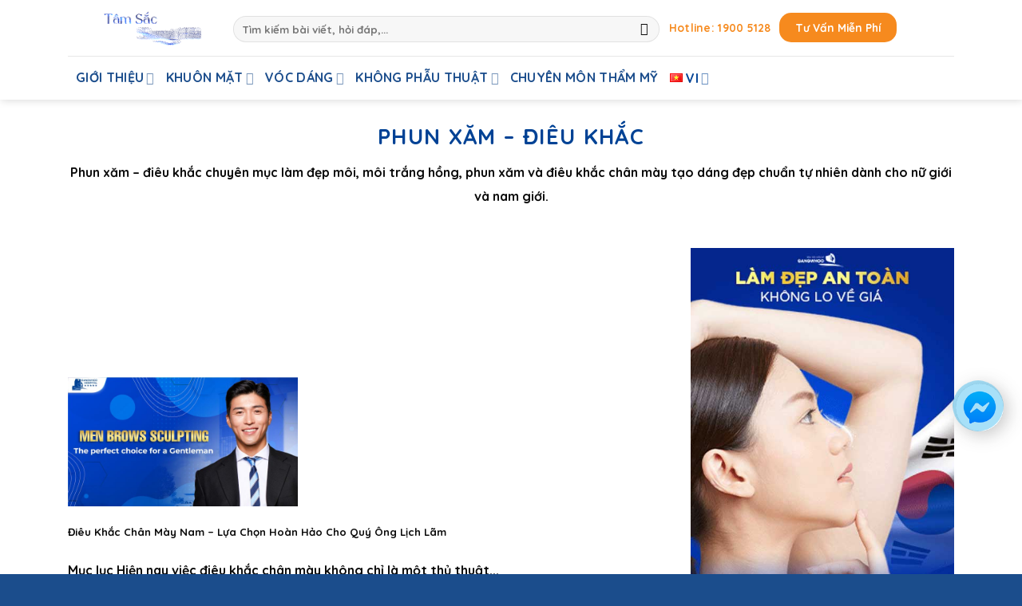

--- FILE ---
content_type: text/html; charset=UTF-8
request_url: https://benhvienthammygangwhoo.vn/khong-phau-thuat/phun-xam-dieu-khac/
body_size: 48566
content:
<!DOCTYPE html><html lang="vi" prefix="og: https://ogp.me/ns#" class="loading-site no-js"><head><script data-no-optimize="1">var litespeed_docref=sessionStorage.getItem("litespeed_docref");litespeed_docref&&(Object.defineProperty(document,"referrer",{get:function(){return litespeed_docref}}),sessionStorage.removeItem("litespeed_docref"));</script> <meta name="google-site-verification" content="tn_I6h7RqfAiXImdYPOrPfgaAzxX8e3NSrWPmfH3HwE" /><meta name="msvalidate.01" content="CEBBB1EDCABCB6F2E32F22E343496BED" /><meta name="p:domain_verify" content="5e4ffb2ad0a7bf3a0d1be3a131a33e41"/><meta charset="UTF-8" /><style id="litespeed-ccss">:root{--tocbgr:#ffffffe8;--tocbor:#777;--toctit:#fff;--toctitback:#333;--toclin:#333;--tocsec:#9b9b9b73;--tocsize:16px;--tocnutbgr:#ffffffe8;--tocnutbor:#ccc;--tocnutico:#333;--tocradius:10px;--tocnutradius:10px;--toclight:#ff4444}.ft-toc-scrol *{scrollbar-color:#eee #fff0;scrollbar-width:thin!important}.ft-toc-scrol ::-webkit-scrollbar{width:5px;height:5px;background:none}.ft-toc-scrol ::-webkit-scrollbar-thumb{background-color:#eee;border-radius:2px}.ft-toc-scrol ::-webkit-scrollbar-track{background-color:none}.ft-toc-placeholder{margin-bottom:20px}.ft-toc-main{width:100%;border:1px dashed var(--tocbor);padding:15px 12px;border-radius:var(--tocradius);background:var(--tocbgr);font-size:var(--tocsize);box-sizing:border-box}.ft-toc-tit-sp svg{margin-right:15px}@keyframes toczoomIn{from{transform:scale(.3);opacity:0}to{transform:scale(1);opacity:1}}.ft-toc-close{background:var(--tocnutbgr);border:1px solid var(--tocnutbor);width:45px;height:45px;position:absolute;justify-content:center;align-items:center;left:-55px;top:30%;border-radius:var(--tocnutradius);opacity:0;transform:scale(.5);animation:toczoomIn 0.9s ease-out forwards}.ft-toc-close svg{width:35px;height:35px}.ft-toc-close svg path{fill:var(--tocnutico)}.ft-toc-tit{display:flex;line-height:0;font-weight:700;font-size:var(--tocsize);justify-content:center;align-items:center;margin:0 5px;background:var(--toctitback);padding:12px 15px;border-radius:calc(var(--tocradius) - 3px);color:var(--toctit)}.ft-toc-tit svg{width:20px;height:20px;vertical-align:middle}.ft-toc-tit svg path{fill:var(--toctit)}.ft-toc-tit span{width:100%}.ft-toc-tit .ft-toc-close2{display:none}.ft-toc-tit .ft-toc-tit-hi{width:20px}.ft-toc-main .ft-toc-scrol ol{padding-left:0;margin:0;padding:10px 5px 0 10px!important;list-style:none!important}.ft-toc-main ol{max-height:500px;overflow-y:auto}:host,:root{--fa-style-family-brands:"Font Awesome 6 Brands";--fa-font-brands:normal 400 1em/1 "Font Awesome 6 Brands"}:host,:root{--fa-style-family-duotone:"Font Awesome 6 Duotone";--fa-font-duotone:normal 900 1em/1 "Font Awesome 6 Duotone"}:host,:root{--fa-font-light:normal 300 1em/1 "Font Awesome 6 Pro"}:host,:root{--fa-font-regular:normal 400 1em/1 "Font Awesome 6 Pro"}:host,:root{--fa-font-solid:normal 900 1em/1 "Font Awesome 6 Pro"}:host,:root{--fa-style-family-classic:"Font Awesome 6 Pro";--fa-font-thin:normal 100 1em/1 "Font Awesome 6 Pro"}:host,:root{--fa-style-family-sharp:"Font Awesome 6 Sharp";--fa-font-sharp-light:normal 300 1em/1 "Font Awesome 6 Sharp"}:host,:root{--fa-style-family-sharp:"Font Awesome 6 Sharp";--fa-font-sharp-regular:normal 400 1em/1 "Font Awesome 6 Sharp"}:host,:root{--fa-style-family-sharp:"Font Awesome 6 Sharp";--fa-font-sharp-solid:normal 900 1em/1 "Font Awesome 6 Sharp"}html{-ms-text-size-adjust:100%;-webkit-text-size-adjust:100%;font-family:sans-serif}body{margin:0}article,aside,figure,header,main,nav,section{display:block}a{background-color:#fff0}b,strong{font-weight:inherit;font-weight:bolder}img{border-style:none}svg:not(:root){overflow:hidden}button,input,select{font:inherit}button,input,select{overflow:visible}button,select{text-transform:none}[type=submit],button,html [type=button]{-webkit-appearance:button}button::-moz-focus-inner,input::-moz-focus-inner{border:0;padding:0}button:-moz-focusring,input:-moz-focusring{outline:1px dotted ButtonText}[type=number]::-webkit-inner-spin-button,[type=number]::-webkit-outer-spin-button{height:auto}[type=search]{-webkit-appearance:textfield}[type=search]::-webkit-search-cancel-button,[type=search]::-webkit-search-decoration{-webkit-appearance:none}*,:after,:before,html{box-sizing:border-box}html{background-attachment:fixed}body{-webkit-font-smoothing:antialiased;-moz-osx-font-smoothing:grayscale;color:#777}img{display:inline-block;height:auto;max-width:100%;vertical-align:middle}figure{margin:0}p:empty{display:none}a,button,input{touch-action:manipulation}.col{margin:0;padding:0 15px 30px;position:relative;width:100%}.col-inner{background-position:50% 50%;background-repeat:no-repeat;background-size:cover;flex:1 0 auto;margin-left:auto;margin-right:auto;position:relative;width:100%}@media screen and (min-width:850px){.col:first-child .col-inner{margin-left:auto;margin-right:0}.col+.col .col-inner{margin-left:0;margin-right:auto}}@media screen and (max-width:849px){.col{padding-bottom:30px}}.align-center{justify-content:center!important}.small-12{flex-basis:100%;max-width:100%}@media screen and (min-width:550px){.medium-4{flex-basis:33.3333333333%;max-width:33.3333333333%}.medium-5{flex-basis:41.6666666667%;max-width:41.6666666667%}.medium-6{flex-basis:50%;max-width:50%}.medium-7{flex-basis:58.3333333333%;max-width:58.3333333333%}}@media screen and (min-width:850px){.large-4{flex-basis:33.3333333333%;max-width:33.3333333333%}.large-5{flex-basis:41.6666666667%;max-width:41.6666666667%}.large-6{flex-basis:50%;max-width:50%}.large-7{flex-basis:58.3333333333%;max-width:58.3333333333%}.large-8{flex-basis:66.6666666667%;max-width:66.6666666667%}.large-12{flex-basis:100%;max-width:100%}}.container,.row{margin-left:auto;margin-right:auto;width:100%}.container{padding-left:15px;padding-right:15px}.container,.row{max-width:1080px}.row.row-large{max-width:1110px}.flex-row{align-items:center;display:flex;flex-flow:row nowrap;justify-content:space-between;width:100%}.header .flex-row{height:100%}.flex-col{max-height:100%}.flex-grow{-ms-flex-negative:1;-ms-flex-preferred-size:auto!important;flex:1}.flex-left{margin-right:auto}.flex-right{margin-left:auto}@media (-ms-high-contrast:none){.nav>li>a>i{top:-1px}}.row{display:flex;flex-flow:row wrap;width:100%}.container .row:not(.row-collapse),.lightbox-content .row:not(.row-collapse),.row .row:not(.row-collapse){margin-left:-15px;margin-right:-15px;padding-left:0;padding-right:0;width:auto}@media screen and (min-width:850px){.row-large{padding-left:0;padding-right:0}.row-large>.col{margin-bottom:0;padding:0 30px 30px}}.section{align-items:center;display:flex;flex-flow:row;min-height:auto;padding:30px 0;position:relative;width:100%}.section.dark{background-color:#666}.section-bg{overflow:hidden}.section-bg,.section-content{width:100%}.section-content{z-index:1}.container .section,.row .section{padding-left:30px;padding-right:30px}.nav-dropdown{background-color:#fff;color:#777;display:table;left:-99999px;margin:0;max-height:0;min-width:260px;opacity:0;padding:20px 0;position:absolute;text-align:left;visibility:hidden;z-index:9}.dark.nav-dropdown{color:#f1f1f1}.nav-dropdown:after{clear:both;content:"";display:block;height:0;visibility:hidden}.nav-dropdown li{display:block;margin:0;vertical-align:top}.nav-dropdown>li>a{display:block;line-height:1.3;padding:10px 20px;width:auto}.nav-dropdown>li:last-child:not(.nav-dropdown-col)>a{border-bottom:0!important}.menu-item-has-block .nav-dropdown{padding:0}.nav-dropdown-has-arrow li.has-dropdown:after,.nav-dropdown-has-arrow li.has-dropdown:before{border:solid #fff0;bottom:-2px;content:"";height:0;left:50%;opacity:0;position:absolute;width:0;z-index:10}.nav-dropdown-has-arrow li.has-dropdown:after{border-color:#fff0 #fff0 #fff;border-width:8px;margin-left:-8px}.nav-dropdown-has-arrow li.has-dropdown:before{border-width:11px;margin-left:-11px;z-index:-999}.nav-dropdown-has-arrow li.has-dropdown.menu-item-design-container-width:after,.nav-dropdown-has-arrow li.has-dropdown.menu-item-design-container-width:before{display:none}.nav-dropdown-has-shadow .nav-dropdown{box-shadow:1px 1px 15px rgb(0 0 0/.15)}.nav p{margin:0;padding-bottom:0}.nav,.nav ul:not(.nav-dropdown){margin:0;padding:0}.nav{align-items:center;display:inline-block;display:flex;flex-flow:row wrap;width:100%}.nav,.nav>li{position:relative}.nav>li{list-style:none;margin:0 7px;padding:0}.nav>li,.nav>li>a{display:inline-block}.nav>li>a{align-items:center;display:inline-flex;flex-wrap:wrap;padding:10px 0}.nav-left{justify-content:flex-start}.nav-right{justify-content:flex-end}.nav-dropdown>li>a,.nav>li>a{color:hsl(0 0% 40%/.85)}.nav-dropdown>li>a{display:block}.nav-dropdown li.active>a,.nav>li.active>a{color:hsl(0 0% 7%/.85)}.nav li:first-child{margin-left:0!important}.nav li:last-child{margin-right:0!important}.nav-uppercase>li>a{font-weight:bolder;letter-spacing:.02em;text-transform:uppercase}li.html .row,li.html form,li.html input,li.html select{margin:0}.nav-line>li>a:before{background-color:var(--fs-color-primary);content:" ";height:3px;left:50%;opacity:0;position:absolute;top:0;transform:translateX(-50%);width:100%}.nav-line>li.active>a:before{opacity:1}.tabbed-content{display:flex;flex-flow:row wrap}.tabbed-content .nav,.tabbed-content .tab-panels{width:100%}.tab-panels{padding-top:1em}.tab-panels .entry-content{padding:0}.tab-panels .panel:not(.active){display:block;height:0;opacity:0;overflow:hidden;padding:0;visibility:hidden}.tab-panels .panel.active{display:block!important}@media (min-width:850px){.tabbed-content .nav-vertical{padding-top:0;width:25%}.nav-vertical+.tab-panels{border-left:1px solid #ddd;flex:1;margin-top:0!important;padding:0 30px 30px}}.nav.nav-vertical{flex-flow:column}.nav.nav-vertical li{list-style:none;margin:0;width:100%}.nav-vertical li li{font-size:1em;padding-left:.5em}.nav-vertical>li{align-items:center;display:flex;flex-flow:row wrap}.nav-vertical>li ul{width:100%}.nav-vertical li li.menu-item-has-children{margin-bottom:1em}.nav-vertical li li.menu-item-has-children:not(:first-child){margin-top:1em}.nav-vertical>li>a,.nav-vertical>li>ul>li a{align-items:center;display:flex;flex-grow:1;width:auto}.nav-vertical li li.menu-item-has-children>a{color:#000;font-size:.8em;font-weight:bolder;text-transform:uppercase}.nav-vertical>li.html{padding-bottom:1em;padding-top:1em}.nav-vertical>li>ul li a{color:#666}.nav-vertical>li>ul{margin:0 0 2em;padding-left:1em}.nav .children{left:-99999px;opacity:0;position:fixed;transform:translateX(-10px)}@media (prefers-reduced-motion){.nav .children{opacity:1;transform:none}}.nav-sidebar.nav-vertical>li+li{border-top:1px solid #ececec}.nav-vertical>li+li{border-top:1px solid #ececec}.nav-vertical.nav-line>li>a:before{height:100%;left:auto;right:-2px;width:3px;z-index:1}.button,button{background-color:#fff0;border:1px solid #fff0;border-radius:0;box-sizing:border-box;color:currentColor;display:inline-block;font-size:.97em;font-weight:bolder;letter-spacing:.03em;line-height:2.4em;margin-right:1em;margin-top:0;max-width:100%;min-height:2.5em;padding:0 1.2em;position:relative;text-align:center;text-decoration:none;text-rendering:optimizeLegibility;text-shadow:none;text-transform:uppercase;vertical-align:middle}.button span{display:inline-block;line-height:1.6}.button.is-outline{line-height:2.19em}.button{background-color:var(--fs-color-primary);border-color:rgb(0 0 0/.05);color:#fff}.button.is-outline{background-color:#fff0;border:2px solid}.is-shade{overflow:hidden}.is-shade:after{box-shadow:inset 0 1.2em 0 0 hsl(0 0% 100%/.1);content:"";height:100%;left:-25%;position:absolute;top:0;width:150%}.is-shade:after{box-shadow:inset 1px 1px 0 0 hsl(0 0% 100%/.1),inset 0 2em 15px 0 hsl(0 0% 100%/.2)}.is-outline{color:silver}.primary{background-color:var(--fs-color-primary)}.secondary{background-color:var(--fs-color-secondary)}.alert{background-color:var(--fs-color-alert)}.text-center .button:first-of-type{margin-left:0!important}.text-center .button:last-of-type{margin-right:0!important}.header-button{display:inline-block}.header-button .button{margin:0}.flex-col .button,.flex-col button,.flex-col input{margin-bottom:0}.is-divider{background-color:rgb(0 0 0/.1);display:block;height:3px;margin:1em 0;max-width:30px;width:100%}.widget .is-divider{margin-top:.66em}form{margin-bottom:0}input[type=number],input[type=search],input[type=tel],input[type=text],input[type=url],select{background-color:#fff;border:1px solid #ddd;border-radius:0;box-shadow:inset 0 1px 2px rgb(0 0 0/.1);box-sizing:border-box;color:#333;font-size:.97em;height:2.507em;max-width:100%;padding:0 .75em;vertical-align:middle;width:100%}@media (max-width:849px){input[type=number],input[type=search],input[type=tel],input[type=text],input[type=url],select{font-size:1rem}}input[type=number],input[type=search],input[type=tel],input[type=text],input[type=url]{-webkit-appearance:none;-moz-appearance:none;appearance:none}label{display:block;font-size:.9em;font-weight:700;margin-bottom:.4em}select{-webkit-appearance:none;-moz-appearance:none;background-color:#fff;background-image:url(data:image/svg+xml;charset=utf8,\ %3Csvg\ xmlns=\'http://www.w3.org/2000/svg\'\ width=\'24\'\ height=\'24\'\ viewBox=\'0\ 0\ 24\ 24\'\ fill=\'none\'\ stroke=\'%23333\'\ stroke-width=\'2\'\ stroke-linecap=\'round\'\ stroke-linejoin=\'round\'\ class=\'feather\ feather-chevron-down\'%3E%3Cpolyline\ points=\'6\ 9\ 12\ 15\ 18\ 9\'%3E%3C/polyline%3E%3C/svg%3E);background-position:right .45em top 50%;background-repeat:no-repeat;background-size:auto 16px;border-radius:0;box-shadow:inset 0-1.4em 1em 0 rgb(0 0 0/.02);display:block;padding-right:1.4em}@media (-ms-high-contrast:none),screen and (-ms-high-contrast:active){select::-ms-expand{display:none}}.form-flat input:not([type=submit]){background-color:rgb(0 0 0/.03);border-color:rgb(0 0 0/.09);border-radius:99px;box-shadow:none;color:currentColor!important}.form-flat button,.form-flat input{border-radius:99px}.form-flat .flex-row .flex-col{padding-right:4px}.form-flat .button.icon{background-color:transparent!important;border-color:transparent!important;box-shadow:none;color:currentColor!important}i[class^=icon-]{speak:none!important;display:inline-block;font-display:block;font-family:fl-icons!important;font-style:normal!important;font-variant:normal!important;font-weight:400!important;line-height:1.2;margin:0;padding:0;position:relative;text-transform:none!important}.button i,button i{top:-1.5px;vertical-align:middle}.button.icon{display:inline-block;margin-left:.12em;margin-right:.12em;min-width:2.5em;padding-left:.6em;padding-right:.6em}.button.icon i{font-size:1.2em}.button.icon.circle{padding-left:0;padding-right:0}.button.icon.circle>i{margin:0 8px}.button.icon.circle>i:only-child{margin:0}.nav>li>a>i{font-size:20px;vertical-align:middle}.nav>li>a>span+i{margin-left:5px}.nav>li>a>i.icon-menu{font-size:1.9em}.nav>li.has-icon>a>i{min-width:1em}.has-dropdown .icon-angle-down{font-size:16px;margin-left:.2em;opacity:.6}img{opacity:1}.col-inner>.img:not(:last-child){margin-bottom:1em}.img,.img .img-inner{position:relative}.img .img-inner{overflow:hidden}.img,.img img{width:100%}.lightbox-content{background-color:#fff;box-shadow:3px 3px 20px 0 rgb(0 0 0/.15);margin:0 auto;max-width:875px;position:relative}.mfp-hide{display:none!important}.loading-spin{position:relative}.loading-spin{animation:spin .6s linear infinite;border-bottom:3px solid rgb(0 0 0/.1)!important;border-left:3px solid var(--fs-color-primary);border-radius:50%;border-right:3px solid rgb(0 0 0/.1)!important;border-top:3px solid rgb(0 0 0/.1)!important;content:"";font-size:10px;height:30px;margin:0 auto;opacity:.8;text-indent:-9999em;width:30px}.loading-spin{border-radius:50%;height:30px;width:30px}@keyframes spin{0%{transform:rotate(0deg)}to{transform:rotate(1turn)}}.ux-menu-link{align-items:center}.ux-menu-link__link{align-items:baseline;border-bottom-color:#ececec;border-bottom-width:1px;color:currentColor;flex:1;min-height:2.5em;padding-bottom:.3em;padding-top:.3em}.stack{--stack-gap:0;display:flex}.stack-col{flex-direction:column}.stack-col>*{margin:0!important}.stack-col>*~*{margin-top:var(--stack-gap)!important}.justify-start{justify-content:flex-start}table{border-color:#ececec;border-spacing:0;margin-bottom:1em;width:100%}td{border-bottom:1px solid #ececec;font-size:.9em;line-height:1.3;padding:.5em;text-align:left}td{color:#666}td:first-child{padding-left:0}td:last-child{padding-right:0}.dark td{border-color:hsl(0 0% 100%/.08)}label{color:#222}a{color:var(--fs-experimental-link-color);text-decoration:none}a.plain{color:currentColor}.dark a{color:currentColor}ul{list-style:disc}ol{list-style:decimal}ol,ul{margin-top:0;padding:0}ul ul{margin:1.5em 0 1.5em 3em}li{margin-bottom:.6em}.col-inner ul li{margin-left:1.3em}.col-inner ul li.tab{margin-left:0}.button,button,input,select{margin-bottom:1em}figure,form,ol,p,ul{margin-bottom:1.3em}form p{margin-bottom:.5em}body{line-height:1.6}h1,h2,h3{color:#555;margin-bottom:.5em;margin-top:0;text-rendering:optimizeSpeed;width:100%}h1{font-size:1.7em}h1,h2{line-height:1.3}h2{font-size:1.6em}h3{font-size:1.25em}@media (max-width:549px){h1{font-size:1.4em}h2{font-size:1.2em}h3{font-size:1em}}p{margin-top:0}h3>span{-webkit-box-decoration-break:clone;box-decoration-break:clone}.is-normal{font-weight:400}.is-small{font-size:.8em}.is-xsmall{font-size:.7em}.nav>li>a{font-size:.8em}.nav>li.html{font-size:.85em}.nav-size-xsmall>li>a{font-size:.65em}.nav-spacing-small>li{margin:0 5px}.clearfix:after,.container:after,.row:after{clear:both;content:"";display:table}@media (min-width:850px){.show-for-medium{display:none!important}}@media (max-width:849px){.hide-for-medium{display:none!important}}.full-width{display:block;max-width:100%!important;padding-left:0!important;padding-right:0!important;width:100%!important}.mb-0{margin-bottom:0!important}.text-left{text-align:left}.text-center{text-align:center}.text-center .is-divider,.text-center>div,.text-center>div>div{margin-left:auto;margin-right:auto}.text-left .is-divider{margin-left:0;margin-right:auto}.relative{position:relative!important}.absolute{position:absolute!important}.fixed{position:fixed!important;z-index:12}.left{left:0}.bottom,.fill{bottom:0}.fill{height:100%;left:0;margin:0!important;padding:0!important;position:absolute;right:0;top:0}.bg-fill{background-position:50% 50%;background-repeat:no-repeat!important;background-size:cover!important}.circle{border-radius:999px!important;-o-object-fit:cover;object-fit:cover}.z-1{z-index:21}.z-top{z-index:9995}.z-top-3{z-index:9997}.flex{display:flex}.no-scrollbar{-ms-overflow-style:-ms-autohiding-scrollbar;scrollbar-width:none}.no-scrollbar::-webkit-scrollbar{height:0!important;width:0!important}.screen-reader-text{clip:rect(1px,1px,1px,1px);height:1px;overflow:hidden;position:absolute!important;width:1px}@media screen and (max-width:549px){.x50{left:50%;transform:translateX(-50%)}.y50{top:50.3%;transform:translateY(-50%)}.y50.x50{transform:translate(-50%,-50%)}}@media screen and (min-width:550px) and (max-width:849px){.md-x50{left:50%;transform:translateX(-50%)!important}.md-y50{top:50%;transform:translateY(-50%)!important}.md-x50.md-y50{transform:translate(-50%,-50%)!important}}@media screen and (min-width:850px){.lg-x50{left:50%;transform:translateX(-50%)!important}.lg-y50{top:50%;transform:translateY(-50%)!important}.lg-x50.lg-y50{transform:translate(-50%,-50%)!important}}.box-shadow-3{box-shadow:0 10px 20px rgb(0 0 0/.19),0 6px 6px rgb(0 0 0/.22)}.dark,.dark p,.dark td{color:#f1f1f1}.nav-dark .nav>li>a,.nav-dropdown.dark>li>a{color:hsl(0 0% 100%/.8)}.nav-dark .nav>li.active>a{color:#fff}.nav-dropdown.dark>li>a{border-color:hsl(0 0% 100%/.2)}.nav-dark .nav>li.html{color:#fff}:root{--flatsome-scroll-padding-top:calc(var(--flatsome--header--sticky-height, 0px) + var(--wp-admin--admin-bar--height, 0px))}html{overflow-x:hidden;scroll-padding-top:var(--flatsome-scroll-padding-top)}@supports (overflow:clip){body{overflow-x:clip}}#main,#wrapper{background-color:#fff;position:relative}.page-wrapper{padding-bottom:30px;padding-top:30px}.is-sticky-column__inner{display:flow-root}@media (min-width:850px){.is-sticky-column{position:sticky}.is-sticky-column[data-sticky-mode]{transform:translateZ(0);will-change:transform}}.header,.header-wrapper{background-position:50%0;background-size:cover;position:relative;width:100%;z-index:1001}.header-bg-color{background-color:hsl(0 0% 100%/.9)}.header-bottom{align-items:center;display:flex;flex-wrap:no-wrap}.header-bg-color,.header-bg-image{background-position:50%0}.header-main{position:relative;z-index:10}.header-bottom{min-height:35px;position:relative;z-index:9}.top-divider{border-top:1px solid;margin-bottom:-1px;opacity:.1}.header-shadow .header-wrapper{box-shadow:1px 1px 10px rgb(0 0 0/.15)}@media (max-width:849px){.header-main li.html.custom{display:none}}.post{margin:0 0 30px}.entry-header-text{padding:1.5em 0}.entry-header-text-top{padding-top:0}.entry-content{padding-bottom:1.5em;padding-top:1.5em}@media (min-width:850px){.aligncenter{clear:both;display:block;margin:0 auto}}.wp-caption{margin-bottom:2em;max-width:100%}.widget{margin-bottom:1.5em}@media (min-width:850px){.comment-form>p{padding:0 15px;width:100%}.comment-form p.comment-form-url{flex:1}}html{background-color:#5b5b5b}.back-to-top{bottom:20px;margin:0;opacity:0;right:20px;transform:translateY(30%)}.back-to-top.left{left:20px;right:unset}.logo{line-height:1;margin:0}.logo a{color:var(--fs-color-primary);display:block;font-size:32px;font-weight:bolder;margin:0;text-decoration:none;text-transform:uppercase}.logo img{display:block;width:auto}.header-logo-dark{display:none!important}.logo-left .logo{margin-left:0;margin-right:30px}@media screen and (max-width:849px){.header-inner .nav{flex-wrap:nowrap}.medium-logo-center .flex-left{flex:1 1 0%;order:1}.medium-logo-center .logo{margin:0 15px;order:2;text-align:center}.medium-logo-center .logo img{margin:0 auto}.medium-logo-center .flex-right{flex:1 1 0%;order:3}}.searchform-wrapper form{margin-bottom:0}.searchform{position:relative}.searchform .button.icon{margin:0}.searchform .button.icon i{font-size:1.2em}.searchform-wrapper{width:100%}.searchform-wrapper.form-flat .flex-col:last-of-type{margin-left:-2.9em}@media (max-width:849px){.searchform-wrapper{font-size:1rem}}.header .search-form .live-search-results{background-color:hsl(0 0% 100%/.95);box-shadow:0 0 10px 0 rgb(0 0 0/.1);color:#111;left:0;position:absolute;right:0;text-align:left;top:105%}.icon-phone:before{content:""}.icon-menu:before{content:""}.icon-angle-up:before{content:""}.icon-angle-down:before{content:""}.icon-search:before{content:""}html{font-family:"Quicksand"!important}body{color:#000;font-family:"Quicksand"!important}nav.rank-math-breadcrumb{text-transform:uppercase}li.tab.active.has-icon{padding:5px 0}.nav-dropdown li{text-transform:capitalize}.col-inner ul li.tab{margin-left:5px}.nav-dropdown{border:none;min-width:200px!important}.nav-dropdown-has-arrow li.has-dropdown:before{border-bottom-color:#fff0}.is-divider{background-color:#ffcb0f}.nav-dropdown.dark>li>a,.nav-dark .nav>li>a{color:#004295}.nav-dark .nav>li.active>a{color:#004295}ul li{list-style-type:none}.header .search-form .live-search-results{color:#fff}img.image{margin:0 auto;display:block}.primary{background-color:#ff8100}.nav>li>a,.nav-dropdown>li>a{color:#fff}.nav>li>a{font-size:1em;font-family:"Quicksand"!important}.nav>li.active>a,.nav-dropdown li.active>a{color:#ffb613}.nav-vertical>li>ul li a{color:#fff}.nav-sidebar.nav-vertical>li+li{border-top:none}.nav>li>a>i.icon-menu{font-size:2em;color:#004295}.nav,.nav ul:not(.nav-dropdown){margin:0;padding:0 0 0 10px}.nav-vertical li li.menu-item-has-children>a{color:#fff;font-size:1em;font-family:"Quicksand"}input[type="search"],input[type="number"],input[type="url"],input[type="tel"],input[type="text"]{border-radius:5px}.entry-content{padding-top:0}input[type="search"],input[type="number"],input[type="text"],input[type="tel"],input[type="url"],select{width:100%;border-radius:5px}label{color:#fff}.cta_stick{position:fixed;padding:15px;bottom:7%;right:26px;animation-delay:2s;animation-duration:1s;animation-fill-mode:both;display:inline-block;z-index:10}.cta_stick{position:fixed;bottom:7%;right:26px;animation-delay:2s;animation-duration:1s;animation-fill-mode:both;display:inline-block;z-index:10}.cta_stick a{width:60px;height:60px;display:block;margin-bottom:20px;-webkit-filter:drop-shadow(4px 4px 11px #22222245);filter:drop-shadow(4px 4px 11px #22222245)}.cta_stick a:nth-child(1){background:url(/wp-content/themes/flatsome/ldp-cang-da-mat/images/messenger.png);background-size:contain}.cta_stick a:nth-child(2){background:url(/wp-content/themes/flatsome/ldp-cang-da-mat/images/zalo.png);background-size:contain;display:none}@media (max-width:768px){.cta_stick{bottom:20%;right:8px}.cta_stick a:nth-child(2){display:block}}.cta_stick:after{animation:pulse-ring 1.25s cubic-bezier(.215,.61,.355,1) infinite;background-color:#01a4e9}.pulsating-circle:before{content:"";position:relative;display:block;width:150%;height:150%;left:-17px;bottom:17px;border-radius:50%;background-color:#01a4e9;animation:pulse-ring 1.25s cubic-bezier(.215,.61,.355,1) infinite}.pulsating-circle:after{content:"";border-radius:50%;box-shadow:0 0 8px rgb(0 0 0/.1);animation:pulse-dot 1.25s cubic-bezier(.455,.03,.515,.955) -0.4s infinite}@keyframes pulse-ring{0%{transform:scale(.33)}80%,100%{opacity:0}}@keyframes pulse-dot{0%{transform:scale(.8)}50%{transform:scale(1)}100%{transform:scale(.8)}}@keyframes pulse-ring{0%{transform:scale(.33)}80%,100%{opacity:0}}.regft{display:-webkit-flex;width:100%;height:60px;position:fixed;background:rgb(0 0 0/.5);left:0;bottom:0;z-index:2;display:none}@media (max-width:768px){.regft{display:-webkit-flex;width:100%;height:60px;position:fixed;background:rgb(0 0 0/.5);left:0;bottom:0;z-index:2}}.regft a:nth-child(1){background:#004295;box-shadow:0 3px 0 0#10384a}.regft a:nth-child(2){background:#e23d3a;margin-right:10px;box-shadow:0 2px 0 0#8f2725}.regft a{-webkit-flex:1;-ms-flex:1;flex:1;margin:10px 0 10px 10px;height:40px;line-height:40px;color:#fff;text-align:center;border-radius:4px;font-size:15px;font-weight:400}.entry-header-text{padding:0}.post p{text-align:justify}.post h2{background-color:#dfeefb;padding:5px 15px;border-left:10px solid #004295}.post a{color:#0d99f7}@media screen and (max-width:549px){i.icon-angle-down{color:#fff}}div#content label{color:#000}.post p{line-height:26px}.ico-google-new{height:20px;line-height:20px;background:url(https://benhvienthammygangwhoo.vn/wp-content/uploads/2021/06/google-news-logo.png)right center no-repeat;padding-right:82px;position:relative;padding-left:9px;font-size:13px;background-size:80px;color:#f26522;margin-bottom:30px}li.tab.active.has-icon{padding:5px 10px 0 10px!important}.tab-panels{padding:20px}p{line-height:30px!important}#form-header{background:#f68a1e;padding:10px 20px 10px 20px;border-radius:15px}#form-header a{color:#fff;font-weight:700}#tel-header{text-transform:capitalize;color:#f68a1e;font-weight:600}.lightbox-content{background:none;box-shadow:none}table{width:100%!important;font-family:arial,sans-serif;border-collapse:collapse}td{padding:8px;text-align:center;border-top:1px solid #dee2e6}tbody tr:nth-child(odd){background-color:#f2f2f2}table,td{border:1px solid #000}.header-bottom .nav>li>a{color:#1b4d8c}.header .search-form .live-search-results{color:#fff}.tab-panels .panel{height:100%}.bg{opacity:0}.bg-loaded{opacity:1}:root{--primary-color:#446084;--fs-color-primary:#446084;--fs-color-secondary:#d26e4b;--fs-color-success:#7a9c59;--fs-color-alert:#b20000;--fs-experimental-link-color:#334862;--fs-experimental-link-color-hover:#111}.container,.row{max-width:1140px}.row.row-large{max-width:1170px}.header-main{height:70px}#logo img{max-height:70px}#logo{width:167px}.header-bottom{min-height:55px}.search-form{width:60%}.header-bg-color{background-color:#fff}.header-bottom{background-color:#fff}.header-main .nav>li>a{line-height:16px}.header-bottom-nav>li>a{line-height:20px}@media (max-width:549px){.header-main{height:70px}#logo img{max-height:70px}}.nav-dropdown{border-radius:5px}.nav-dropdown{font-size:90%}.nav-dropdown-has-arrow li.has-dropdown:after{border-bottom-color:#1b4d8c}.nav .nav-dropdown{background-color:#1b4d8c}body{color:#0a0a0a}h1,h2,h3{color:#004295}body{font-size:100%}@media screen and (max-width:549px){body{font-size:100%}}body{font-family:Roboto,sans-serif}body{font-weight:400;font-style:normal}.nav>li>a{font-family:Roboto,sans-serif}.nav>li>a{font-weight:700;font-style:normal}h1,h2,h3{font-family:Quicksand,sans-serif}h1,h2,h3{font-weight:700;font-style:normal}.header:not(.transparent) .header-nav-main.nav>li>a{color:#1b4d8c}html{background-color:#1b4d8c}#secondary a{color:#000}.comment-form-url{display:none}h2{text-transform:uppercase;color:#004295}h3{color:#f26649}.post a{color:#004295}a.is-xsmall span{font-size:25px}.circle{border:3px solid #fff;background-color:whitesmoke;box-shadow:rgb(0 0 0/.08)0 10px 20px 0}.is-divider{display:none}.gwform-tuvan{width:100%;max-width:400px;margin:0 auto;padding:20px;border-radius:10px}.gwform-tuvan input[type="text"],.gwform-tuvan input[type="tel"],.gwform-tuvan input[type="textarea"]{width:100%;padding:10px;margin-bottom:10px;border:1px solid #ccc;border-radius:5px;box-sizing:border-box}.gwform-tuvan button{width:100%;padding:5px;background-color:#F2664B;color:#fff;border:none;border-radius:5px;font-size:16px;display:block;margin:0 auto}.bt97{-webkit-animation:glowing 1500ms infinite;-moz-animation:glowing 1500ms infinite;-o-animation:glowing 1500ms infinite;animation:glowing 1500ms infinite}@-webkit-keyframes glowing{0%{background-color:#004A7F;-webkit-box-shadow:0 0 3px #004A7F}50%{background-color:#0094FF;-webkit-box-shadow:0 0 10px #0094FF}100%{background-color:#004A7F;-webkit-box-shadow:0 0 3px #004A7F}}@-moz-keyframes glowing{0%{background-color:#004A7F;-moz-box-shadow:0 0 3px #004A7F}50%{background-color:#0094FF;-moz-box-shadow:0 0 10px #0094FF}100%{background-color:#004A7F;-moz-box-shadow:0 0 3px #004A7F}}@-o-keyframes glowing{0%{background-color:#004A7F;box-shadow:0 0 3px #004A7F}50%{background-color:#0094FF;box-shadow:0 0 10px #0094FF}100%{background-color:#004A7F;box-shadow:0 0 3px #004A7F}}@keyframes glowing{0%{background-color:#004A7F;box-shadow:0 0 3px #004A7F}50%{background-color:#0094FF;box-shadow:0 0 10px #0094FF}100%{background-color:#004A7F;box-shadow:0 0 3px #004A7F}}.cta_stick{position:fixed;bottom:20%;right:8px;animation-delay:2s;animation-duration:1s;animation-fill-mode:both;display:inline-block;z-index:10}.cta_stick a{width:60px;height:60px;display:block;margin-bottom:20px;-webkit-filter:drop-shadow(4px 4px 11px #22222245);filter:drop-shadow(4px 4px 11px #22222245)}.cta_stick a:nth-child(1){background:url(https://benhvienthammygangwhoo.vn/wp-content/uploads/2025/07/messenger-1.png);background-size:contain}.cta_stick a:nth-child(2){background:url(https://benhvienthammygangwhoo.vn/wp-content/uploads/2025/07/zalo.png);background-size:contain}.cta_stick:after{animation:pulse-ring 1.25s cubic-bezier(.215,.61,.355,1) infinite;background-color:#01a4e9}.pulsating-circle:before{content:"";position:relative;display:block;width:150%;height:150%;left:-17px;bottom:17px;border-radius:50%;background-color:#01a4e9;animation:pulse-ring 1.25s cubic-bezier(.215,.61,.355,1) infinite}.pulsating-circle:after{content:"";border-radius:50%;box-shadow:0 0 8px rgb(0 0 0/.1);animation:pulse-dot 1.25s cubic-bezier(.455,.03,.515,.955) -0.4s infinite}@keyframes pulse-ring{0%{transform:scale(.33)}80%,100%{opacity:0}}@keyframes pulse-dot{0%{transform:scale(.8)}50%{transform:scale(1)}100%{transform:scale(.8)}}@keyframes pulse-ring{0%{transform:scale(.33)}80%,100%{opacity:0}}@media (max-width:420px){.cta_stick{bottom:20%;right:8px}.cta_stick a:nth-child(2){display:block}}.post{font-family:"Roboto",sans-serif;font-style:normal;font-weight:400}.mega-menu .tabbed-content{display:flex;flex-direction:row;align-items:flex-start;gap:20px;padding:20px;border-radius:8px;background-color:#fff}.mega-menu .nav.nav-line.nav-vertical.nav-uppercase.nav-size-normal.nav-left.active-on-hover{padding:10px;background-color:#fff;border-radius:8px;border:1px solid #1b4d8c;min-width:150px}.mega-menu .tab-panels{padding:20px;background-color:#fff;border-radius:8px;border:1px solid #1b4d8c;flex:1}.mega-menu li.tab.active.has-icon{padding:unset!important}.mega-menu .tab-panels .panel{display:none;padding:20px;background:#fff;border-radius:8px}.mega-menu .tab-panels .panel.active{display:block}.mega-menu .col-inner{padding:15px;background:#fff;border-radius:8px}.mega-menu .menu-item{margin:0;color:#1b4d8c;font-size:16px;text-align:center;font-weight:700}.mega-menu .nav>li>a{color:#1b4d8c!important}.nav .nav-dropdown{background-color:white!important;border:2px solid #1b4d8c}.ux-menu-link__link{font-size:15px}#bmi-calculator{background-color:#fff;border-radius:5px}#bmi-calculator input,#bmi-calculator select{width:250px;border:1px solid #004295}#bmi-calculator button{width:40%;padding:10px;background-color:#004295;color:#fff;border:none;border-radius:5px;font-size:16px}#bmi-category{padding:20px;text-align:left}.text-bmi{padding:20px;text-align:left}.page-loader{opacity:0;background-color:#fff}.loading-site .page-loader{opacity:.98}.page-loader-logo{max-width:px;animation:pageLoadZoom 1.3s ease-out;-webkit-animation:pageLoadZoom 1.3s ease-out}.page-loader-spin{animation:pageLoadZoomSpin 1.3s ease-out}.page-loader-spin .loading-spin{width:40px;height:40px}@keyframes pageLoadZoom{0%{opacity:0;transform:translateY(30px)}100%{opacity:1;transform:translateY(0)}}@keyframes pageLoadZoomSpin{0%{opacity:0;transform:translateY(60px)}100%{opacity:1;transform:translateY(0)}}#gap-1826214671{padding-top:30px}#gap-1370626807{padding-top:30px}#gap-938690764{padding-top:30px}#gap-160803698{padding-top:30px}#image_685370435{width:100%}#section_1496443808{padding-top:0;padding-bottom:0}#image_704132455{width:100%}#section_1263044335{padding-top:0;padding-bottom:0}#image_1442251460{width:100%}#section_235267611{padding-top:0;padding-bottom:0}#gap-1509440588{padding-top:30px}#gap-637945389{padding-top:30px}#section_883179686{padding-top:30px;padding-bottom:30px}#text-2484165782{text-align:center}#text-2558130541{text-align:center}#section_860466583{padding-top:30px;padding-bottom:30px;background-color:#fff}:root{--tocbgr:#ffffff;--tocbor:#e3e3e3;--toctitback:#3c62c2;--toclin:#454141;--tocsec:#3c62c2;--tocnutbgr:#3c62c2;--tocnutico:#ffffff}.ft-toc-close{left:-55px}:root{--wp--preset--aspect-ratio--square:1;--wp--preset--aspect-ratio--4-3:4/3;--wp--preset--aspect-ratio--3-4:3/4;--wp--preset--aspect-ratio--3-2:3/2;--wp--preset--aspect-ratio--2-3:2/3;--wp--preset--aspect-ratio--16-9:16/9;--wp--preset--aspect-ratio--9-16:9/16;--wp--preset--color--black:#000000;--wp--preset--color--cyan-bluish-gray:#abb8c3;--wp--preset--color--white:#ffffff;--wp--preset--color--pale-pink:#f78da7;--wp--preset--color--vivid-red:#cf2e2e;--wp--preset--color--luminous-vivid-orange:#ff6900;--wp--preset--color--luminous-vivid-amber:#fcb900;--wp--preset--color--light-green-cyan:#7bdcb5;--wp--preset--color--vivid-green-cyan:#00d084;--wp--preset--color--pale-cyan-blue:#8ed1fc;--wp--preset--color--vivid-cyan-blue:#0693e3;--wp--preset--color--vivid-purple:#9b51e0;--wp--preset--color--primary:#446084;--wp--preset--color--secondary:#d26e4b;--wp--preset--color--success:#7a9c59;--wp--preset--color--alert:#b20000;--wp--preset--gradient--vivid-cyan-blue-to-vivid-purple:linear-gradient(135deg,rgba(6,147,227,1) 0%,rgb(155,81,224) 100%);--wp--preset--gradient--light-green-cyan-to-vivid-green-cyan:linear-gradient(135deg,rgb(122,220,180) 0%,rgb(0,208,130) 100%);--wp--preset--gradient--luminous-vivid-amber-to-luminous-vivid-orange:linear-gradient(135deg,rgba(252,185,0,1) 0%,rgba(255,105,0,1) 100%);--wp--preset--gradient--luminous-vivid-orange-to-vivid-red:linear-gradient(135deg,rgba(255,105,0,1) 0%,rgb(207,46,46) 100%);--wp--preset--gradient--very-light-gray-to-cyan-bluish-gray:linear-gradient(135deg,rgb(238,238,238) 0%,rgb(169,184,195) 100%);--wp--preset--gradient--cool-to-warm-spectrum:linear-gradient(135deg,rgb(74,234,220) 0%,rgb(151,120,209) 20%,rgb(207,42,186) 40%,rgb(238,44,130) 60%,rgb(251,105,98) 80%,rgb(254,248,76) 100%);--wp--preset--gradient--blush-light-purple:linear-gradient(135deg,rgb(255,206,236) 0%,rgb(152,150,240) 100%);--wp--preset--gradient--blush-bordeaux:linear-gradient(135deg,rgb(254,205,165) 0%,rgb(254,45,45) 50%,rgb(107,0,62) 100%);--wp--preset--gradient--luminous-dusk:linear-gradient(135deg,rgb(255,203,112) 0%,rgb(199,81,192) 50%,rgb(65,88,208) 100%);--wp--preset--gradient--pale-ocean:linear-gradient(135deg,rgb(255,245,203) 0%,rgb(182,227,212) 50%,rgb(51,167,181) 100%);--wp--preset--gradient--electric-grass:linear-gradient(135deg,rgb(202,248,128) 0%,rgb(113,206,126) 100%);--wp--preset--gradient--midnight:linear-gradient(135deg,rgb(2,3,129) 0%,rgb(40,116,252) 100%);--wp--preset--font-size--small:13px;--wp--preset--font-size--medium:20px;--wp--preset--font-size--large:36px;--wp--preset--font-size--x-large:42px;--wp--preset--spacing--20:0.44rem;--wp--preset--spacing--30:0.67rem;--wp--preset--spacing--40:1rem;--wp--preset--spacing--50:1.5rem;--wp--preset--spacing--60:2.25rem;--wp--preset--spacing--70:3.38rem;--wp--preset--spacing--80:5.06rem;--wp--preset--shadow--natural:6px 6px 9px rgba(0, 0, 0, 0.2);--wp--preset--shadow--deep:12px 12px 50px rgba(0, 0, 0, 0.4);--wp--preset--shadow--sharp:6px 6px 0px rgba(0, 0, 0, 0.2);--wp--preset--shadow--outlined:6px 6px 0px -3px rgba(255, 255, 255, 1), 6px 6px rgba(0, 0, 0, 1);--wp--preset--shadow--crisp:6px 6px 0px rgba(0, 0, 0, 1)}:where(body){margin:0}body{padding-top:0;padding-right:0;padding-bottom:0;padding-left:0}a:where(:not(.wp-element-button)){text-decoration:none}.nenmodal .nenmodal2{position:fixed;top:0;left:0;width:100vw;height:100vh;background:rgb(0 0 0/.7);z-index:1;display:none}.nenmodal .ndmodal{position:absolute;top:50%;left:50%;max-width:1080px;transform:translate(-50%,-50%) scale(0);background:#fff;z-index:2;text-align:center;padding:0;box-sizing:border-box;font-family:"Open Sans",sans-serif;border-radius:20px;position:fixed;box-shadow:0 0 10px #111}@media (max-width:700px){.nenmodal .ndmodal{width:90%}}</style><link rel="preload" data-asynced="1" data-optimized="2" as="style" onload="this.onload=null;this.rel='stylesheet'" href="https://benhvienthammygangwhoo.vn/wp-content/litespeed/ucss/3324b8a6aa2706ca51247ca328de95b5.css?ver=f1ad2" /><script type="litespeed/javascript">!function(a){"use strict";var b=function(b,c,d){function e(a){return h.body?a():void setTimeout(function(){e(a)})}function f(){i.addEventListener&&i.removeEventListener("load",f),i.media=d||"all"}var g,h=a.document,i=h.createElement("link");if(c)g=c;else{var j=(h.body||h.getElementsByTagName("head")[0]).childNodes;g=j[j.length-1]}var k=h.styleSheets;i.rel="stylesheet",i.href=b,i.media="only x",e(function(){g.parentNode.insertBefore(i,c?g:g.nextSibling)});var l=function(a){for(var b=i.href,c=k.length;c--;)if(k[c].href===b)return a();setTimeout(function(){l(a)})};return i.addEventListener&&i.addEventListener("load",f),i.onloadcssdefined=l,l(f),i};"undefined"!=typeof exports?exports.loadCSS=b:a.loadCSS=b}("undefined"!=typeof global?global:this);!function(a){if(a.loadCSS){var b=loadCSS.relpreload={};if(b.support=function(){try{return a.document.createElement("link").relList.supports("preload")}catch(b){return!1}},b.poly=function(){for(var b=a.document.getElementsByTagName("link"),c=0;c<b.length;c++){var d=b[c];"preload"===d.rel&&"style"===d.getAttribute("as")&&(a.loadCSS(d.href,d,d.getAttribute("media")),d.rel=null)}},!b.support()){b.poly();var c=a.setInterval(b.poly,300);a.addEventListener&&a.addEventListener("load",function(){b.poly(),a.clearInterval(c)}),a.attachEvent&&a.attachEvent("onload",function(){a.clearInterval(c)})}}}(this);</script> <link rel="profile" href="http://gmpg.org/xfn/11" /><link rel="pingback" href="https://benhvienthammygangwhoo.vn/xmlrpc.php" /> <script type="litespeed/javascript">(function(html){html.className=html.className.replace(/\bno-js\b/,'js')})(document.documentElement)</script> <link rel="alternate" href="https://benhvienthammygangwhoo.vn/khong-phau-thuat/phun-xam-dieu-khac/" hreflang="vi" /><link rel="alternate" href="https://benhvienthammygangwhoo.vn/en/non-surgical-makeover/tattooing-sculpting/" hreflang="en" /><meta name="viewport" content="width=device-width, initial-scale=1" /><title>Phun Xăm - Điêu Khắc - Bệnh Viện Thẩm Mỹ Gangwhoo</title><meta name="description" content="Phun xăm - điêu khắc chuyên mục làm đẹp môi, môi trắng hồng, phun xăm và điêu khắc chân mày tạo dáng đẹp chuẩn tự nhiên dành cho nữ giới và nam giới."/><meta name="robots" content="follow, index, max-snippet:-1, max-video-preview:-1, max-image-preview:large"/><link rel="canonical" href="https://benhvienthammygangwhoo.vn/khong-phau-thuat/phun-xam-dieu-khac/" /><link rel="next" href="https://benhvienthammygangwhoo.vn/khong-phau-thuat/phun-xam-dieu-khac/page/2/" /><meta property="og:locale" content="vi_VN" /><meta property="og:type" content="article" /><meta property="og:title" content="Phun Xăm - Điêu Khắc - Bệnh Viện Thẩm Mỹ Gangwhoo" /><meta property="og:description" content="Phun xăm - điêu khắc chuyên mục làm đẹp môi, môi trắng hồng, phun xăm và điêu khắc chân mày tạo dáng đẹp chuẩn tự nhiên dành cho nữ giới và nam giới." /><meta property="og:url" content="https://benhvienthammygangwhoo.vn/khong-phau-thuat/phun-xam-dieu-khac/" /><meta property="og:site_name" content="Bệnh Viện Thẩm Mỹ Gangwhoo Địa Chỉ Làm Đẹp Chuẩn Hàn Tại TPHCM" /><meta property="article:publisher" content="https://www.facebook.com/benhvienthammygangwhoo" /><meta name="twitter:card" content="summary_large_image" /><meta name="twitter:title" content="Phun Xăm - Điêu Khắc - Bệnh Viện Thẩm Mỹ Gangwhoo" /><meta name="twitter:description" content="Phun xăm - điêu khắc chuyên mục làm đẹp môi, môi trắng hồng, phun xăm và điêu khắc chân mày tạo dáng đẹp chuẩn tự nhiên dành cho nữ giới và nam giới." /><meta name="twitter:site" content="@thammygangwhoo" /><meta name="twitter:label1" content="Bài viết" /><meta name="twitter:data1" content="27" /> <script type="application/ld+json" class="rank-math-schema-pro">{"@context":"https://schema.org","@graph":[{"@type":"Place","@id":"https://benhvienthammygangwhoo.vn/#place","geo":{"@type":"GeoCoordinates","latitude":"10.8031574","longitude":"106.6390076"},"hasMap":"https://www.google.com/maps/search/?api=1&amp;query=10.8031574,106.6390076","address":{"@type":"PostalAddress","streetAddress":"576 - 578 C\u1ed9ng H\u00f2a","addressLocality":"Ph\u01b0\u1eddng 13, Qu\u1eadn T\u00e2n B\u00ecnh","addressRegion":"Th\u00e0nh ph\u1ed1 H\u1ed3 Ch\u00ed Minh","postalCode":"70000","addressCountry":"VN"}},{"@type":"Hospital","@id":"https://benhvienthammygangwhoo.vn/#organization","name":"B\u1ec7nh Vi\u1ec7n Th\u1ea9m M\u1ef9 Gangwhoo","url":"https://benhvienthammygangwhoo.vn/","sameAs":["https://www.facebook.com/benhvienthammygangwhoo","https://twitter.com/thammygangwhoo"],"email":"info@benhvienthammygangwhoo.vn","address":{"@type":"PostalAddress","streetAddress":"576 - 578 C\u1ed9ng H\u00f2a","addressLocality":"Ph\u01b0\u1eddng 13, Qu\u1eadn T\u00e2n B\u00ecnh","addressRegion":"Th\u00e0nh ph\u1ed1 H\u1ed3 Ch\u00ed Minh","postalCode":"70000","addressCountry":"VN"},"logo":{"@type":"ImageObject","@id":"https://benhvienthammygangwhoo.vn/#logo","url":"https://benhvienthammygangwhoo.vn/wp-content/uploads/2020/12/logo_mobi.png","contentUrl":"https://benhvienthammygangwhoo.vn/wp-content/uploads/2020/12/logo_mobi.png","caption":"B\u1ec7nh Vi\u1ec7n Th\u1ea9m M\u1ef9 Gangwhoo \u0110\u1ecba Ch\u1ec9 L\u00e0m \u0110\u1eb9p Chu\u1ea9n H\u00e0n T\u1ea1i TPHCM","inLanguage":"vi","width":"170","height":"56"},"priceRange":"1000 - 50000","openingHours":["Monday,Tuesday,Wednesday,Thursday,Friday,Saturday,Sunday 08:00-22:00"],"location":{"@id":"https://benhvienthammygangwhoo.vn/#place"},"image":{"@id":"https://benhvienthammygangwhoo.vn/#logo"},"telephone":"0901666879"},{"@type":"WebSite","@id":"https://benhvienthammygangwhoo.vn/#website","url":"https://benhvienthammygangwhoo.vn","name":"B\u1ec7nh Vi\u1ec7n Th\u1ea9m M\u1ef9 Gangwhoo \u0110\u1ecba Ch\u1ec9 L\u00e0m \u0110\u1eb9p Chu\u1ea9n H\u00e0n T\u1ea1i TPHCM","publisher":{"@id":"https://benhvienthammygangwhoo.vn/#organization"},"inLanguage":"vi"},{"@type":"BreadcrumbList","@id":"https://benhvienthammygangwhoo.vn/khong-phau-thuat/phun-xam-dieu-khac/#breadcrumb","itemListElement":[{"@type":"ListItem","position":"1","item":{"@id":"https://benhvienthammygangwhoo.vn","name":"Trang ch\u1ee7"}},{"@type":"ListItem","position":"2","item":{"@id":"https://benhvienthammygangwhoo.vn/khong-phau-thuat/","name":"Th\u1ea9m m\u1ef9 kh\u00f4ng ph\u1eabu thu\u1eadt"}},{"@type":"ListItem","position":"3","item":{"@id":"https://benhvienthammygangwhoo.vn/khong-phau-thuat/phun-xam-dieu-khac/","name":"Phun X\u0103m - \u0110i\u00eau Kh\u1eafc"}}]},{"@type":"CollectionPage","@id":"https://benhvienthammygangwhoo.vn/khong-phau-thuat/phun-xam-dieu-khac/#webpage","url":"https://benhvienthammygangwhoo.vn/khong-phau-thuat/phun-xam-dieu-khac/","name":"Phun X\u0103m - \u0110i\u00eau Kh\u1eafc - B\u1ec7nh Vi\u1ec7n Th\u1ea9m M\u1ef9 Gangwhoo","isPartOf":{"@id":"https://benhvienthammygangwhoo.vn/#website"},"inLanguage":"vi","breadcrumb":{"@id":"https://benhvienthammygangwhoo.vn/khong-phau-thuat/phun-xam-dieu-khac/#breadcrumb"}}]}</script> <link rel='prefetch' href='https://benhvienthammygangwhoo.vn/wp-content/themes/flatsome/assets/js/flatsome.js?ver=039f9485eef603e7c53a' /><link rel='prefetch' href='https://benhvienthammygangwhoo.vn/wp-content/themes/flatsome/assets/js/chunk.slider.js?ver=3.18.1' /><link rel='prefetch' href='https://benhvienthammygangwhoo.vn/wp-content/themes/flatsome/assets/js/chunk.popups.js?ver=3.18.1' /><link rel='prefetch' href='https://benhvienthammygangwhoo.vn/wp-content/themes/flatsome/assets/js/chunk.tooltips.js?ver=3.18.1' /><link rel="alternate" type="application/rss+xml" title="Dòng thông tin Bệnh Viện Thẩm Mỹ Gangwhoo Địa Chỉ Làm Đẹp Chuẩn Hàn Tại TPHCM &raquo;" href="https://benhvienthammygangwhoo.vn/feed/" /><link rel="alternate" type="application/rss+xml" title="Bệnh Viện Thẩm Mỹ Gangwhoo Địa Chỉ Làm Đẹp Chuẩn Hàn Tại TPHCM &raquo; Dòng bình luận" href="https://benhvienthammygangwhoo.vn/comments/feed/" /> <script type="litespeed/javascript" data-src="https://benhvienthammygangwhoo.vn/wp-includes/js/jquery/jquery.min.js" id="jquery-core-js"></script> <script id="jquery-js-after" type="litespeed/javascript">function calculateBMI(){var age=document.getElementById('age').value;var gender=document.getElementById('gender').value;var height=document.getElementById('height').value;var weight=document.getElementById('weight').value;if(height===''||weight===''){alert('Vui lòng nhập đầy đủ thông tin chiều cao và cân nặng.');return}
height=height/100;var bmi=weight/(height*height);bmi=bmi.toFixed(1);document.getElementById('bmi-value').innerText=bmi;var category='';if(bmi<18.5){category='Mức này cho thấy bạn đang thiếu cân, có thể dẫn đến tình trạng thiếu hụt vitamin và chất dinh dưỡng cần thiết. Điều này cần được cải thiện ngay để giảm nguy cơ gặp phải những biến chứng nghiêm trọng sau này.'}else if(bmi>=18.5&&bmi<=22.9){category='Mức này cho thấy bạn có chiều cao và cân nặng lý tưởng, nhưng điều này không phản ánh đầy đủ tình trạng sức khỏe bên trong. Bạn có thể gặp phải vấn đề thiếu hụt vitamin và khoáng chất, hoặc tỷ lệ cơ và mỡ không hợp lý. '}else if(bmi>=23&&bmi<=24.9){category='Mức này cho thấy bạn đang trong tình trạng thừa cân. Để lấy lại vóc dáng lý tưởng, bạn cần áp dụng chế độ ăn uống hợp lý kết hợp với tập luyện khoa học. Việc khám và nhận tư vấn giảm mỡ từ Gangwhoo là rất quan trọng để kiểm soát vóc dáng hiệu quả.'}else if(bmi>=25&&bmi<=29.9){category='Mức này cho thấy bạn đang béo phì độ I. Để cải thiện tình trạng này, bạn cần thăm khám và nhận tư vấn từ Gangwhoo về chế độ ăn uống và luyện tập hợp lý. Mức độ béo phì này cho thấy cơ thể bạn đang tích lũy mỡ thừa, đặc biệt là mỡ nội tạng. Đây là nguyên nhân có thể gây ra nhiều vấn đề sức khỏe nghiêm trọng.'}else if(bmi>=30){category='Mức này cho thấy bạn đang ở mức béo phì độ II và tình trạng này là đáng báo động, có thể gây ra nhiều vấn đề sức khỏe nghiêm trọng, nguy cơ cao mắc các bệnh mãn tính nguy hiểm như bệnh tim mạch, tiểu đường, rối loạn lipid máu, tăng huyết áp,… Bạn nên thăm khám với bác sĩ Gangwhoo để có giải pháp giảm mỡ phù hợp.'}
document.getElementById('bmi-category').innerText='Lời khuyên: '+category;document.getElementById('result').style.display='block'}</script> <meta name="author" content="Bệnh Viện Thẩm Mỹ Gangwhoo"><meta http-equiv="x-dns-prefetch-control" content="on"><link rel="dns-prefetch" href="//www.youtube.com" ><link rel="dns-prefetch" href="//i.ytimg.com"><link rel="dns-prefetch" href="//www.facebook.com"><link rel="dns-prefetch" href="//fonts.gstatic.com"><link rel="dns-prefetch" href="//www.google-analytics.com"><link rel="dns-prefetch" href="//www.google.com"><link rel="dns-prefetch" href="//yt3.ggpht.com"><link rel="dns-prefetch" href="//www.gstatic.com"><link rel="dns-prefetch" href="//static.doubleclick.net"><link rel="dns-prefetch" href="//www.googleadservices.com"><link rel="dns-prefetch" href="//connect.facebook.net"><link rel="dns-prefetch" href="//googleads.g.doubleclick.net"><link rel="dns-prefetch" href="//fonts.googleapis.com"><link rel="dns-prefetch" href="//cdn.shortpixel.ai"><link rel="dns-prefetch" href="://www.googletagmanager.com"><link rel="preconnect" href="://www.googletagmanager.com"><link rel="preconnect" href="//www.youtube.com" ><link rel="preconnect" href="//i.ytimg.com"><link rel="preconnect" href="//www.facebook.com"><link rel="preconnect" href="//fonts.gstatic.com"><link rel="preconnect" href="//www.google-analytics.com"><link rel="preconnect" href="//www.google.com"><link rel="preconnect" href="//yt3.ggpht.com"><link rel="preconnect" href="//www.gstatic.com"><link rel="preconnect" href="//static.doubleclick.net"><link rel="preconnect" href="//www.googleadservices.com"><link rel="preconnect" href="//connect.facebook.net"><link rel="preconnect" href="//googleads.g.doubleclick.net"><link rel="preconnect" href="//fonts.googleapis.com"> <script type="application/ld+json">{
  "@context": "https://schema.org",
  "@type": "FundingScheme",
  "name": "Bệnh Viện Thẩm Mỹ Gangwhoo",
  "alternateName": "Bệnh Viện Thẩm Mỹ Gangwhoo",
  "url": "https://benhvienthammygangwhoo.vn",
  "logo": "https://benhvienthammygangwhoo.vn/wp-content/uploads/2020/12/logo_mobi.png",
  "contactPoint": {
    "@type": "ContactPoint",
    "telephone": "+84901666879",
    "contactType": "customer service",
    "contactOption": ["TollFree","HearingImpairedSupported"],
    "areaServed": "VN",
    "availableLanguage": ["en","Vietnamese"]
  },
  "sameAs": [
    "https://www.facebook.com/benhvienthammygangwhoo",
    "https://benhvienthammygangwhoo.vn",
    "https://www.youtube.com/c/benhvienthammygangwhoo",
    "https://www.pinterest.com/benhvienthammygangwhoo",
    "https://zalo.me/428467387898440372",
    "https://www.tiktok.com/@benhviengangwhoo",
    "https://www.instagram.com/benhvienthammygangwhoo",
		"https://twitter.com/thammygangwhoo",
		"https://www.threads.net/@benhvienthammygangwhoo"
  ]
}</script> <script type="application/ld+json">{
  "@context": "https://schema.org",
  "@type": "MedicalClinic",
  "name": "Bệnh Viện Thẩm Mỹ Gangwhoo",
  "image": "https://benhvienthammygangwhoo.vn/wp-content/uploads/2020/12/logo_mobi.png",
  "@id": "https://benhvienthammygangwhoo.vn",
  "url": "https://benhvienthammygangwhoo.vn",
  "telephone": "+84901666879",
  "founder": {
    "@type": "Person",
    "name": "Lê Hiền"
  },
  "priceRange": "VND 99,999 - VND 200,000,000",
  "address": {
    "@type": "PostalAddress",
    "streetAddress": "576-578 Cộng Hòa",
    "addressLocality": "Phường 13, Quận Tân Bình",
		"addressRegion": "Thành phố Hồ Chí Minh",
    "postalCode": "700000",
    "addressCountry": "VN"
  },
  "geo": {
    "@type": "GeoCoordinates",
    "latitude": 10.8031574,
    "longitude": 106.6390076
  },
  "openingHoursSpecification": {
    "@type": "OpeningHoursSpecification",
    "dayOfWeek": [
      "Monday",
      "Tuesday",
      "Wednesday",
      "Thursday",
      "Friday",
      "Saturday",
      "Sunday"
    ],
    "opens": "08:00",
    "closes": "18:00"
  },
  "medicalSpecialty": {
    "@type": "MedicalSpecialty",
    "name": "PlasticSurgery"
  },
  "aggregateRating": {
    "@type": "AggregateRating",
    "ratingValue": "4.5",
    "reviewCount": "289",
    "bestRating": "5",
    "worstRating": "1"
  },
  "availableService": [
    {
      "@type": "MedicalProcedure",
      "name": "Nâng mũi",
"url": "https://benhvienthammygangwhoo.vn/nang-mui/"

    },
    {
      "@type": "MedicalProcedure",
      "name": "Cắt mí",
"url": "https://benhvienthammygangwhoo.vn/cat-mi/"

    },
    {
      "@type": "MedicalProcedure",
      "name": "Nâng ngực",
"url": "https://benhvienthammygangwhoo.vn/nang-nguc/"

    },
    {
      "@type": "MedicalProcedure",
      "name": "Nâng mông",
"url": "https://benhvienthammygangwhoo.vn/nang-mong-noi-soi/"

    },

    {
      "@type": "MedicalProcedure",
      "name": "Hút mỡ",
"url": "https://benhvienthammygangwhoo.vn/hut-mo/"

    },
    {
      "@type": "MedicalProcedure",
      "name": "Gọt hàm",
"url": "https://benhvienthammygangwhoo.vn/got-ham/"

    },
    {
      "@type": "MedicalProcedure",
      "name": "Hạ gò má",
"url": "https://benhvienthammygangwhoo.vn/ha-go-ma/"

    },
    {
      "@type": "MedicalProcedure",
      "name": "căng da mặt",
"url": "https://benhvienthammygangwhoo.vn/cang-da-mat/"

    },
    {
      "@type": "MedicalProcedure",
      "name": "Nha Khoa",
"url": "https://benhvienthammygangwhoo.vn/nha-khoa/"

    },
    {
      "@type": "MedicalProcedure",
      "name": "Điều Khắc Chân Mày",
"url": "https://benhvienthammygangwhoo.vn/dieu-khac-chan-may/"

    },
    {
      "@type": "MedicalProcedure",
      "name": "Phun môi",
"url": "https://benhvienthammygangwhoo.vn/phun-moi/"

    },
    {
      "@type": "MedicalProcedure",
      "name": "Thẩm mỹ vùng kín",
"url": "https://benhvienthammygangwhoo.vn/tham-my-vung-kin/"

    },
    {
      "@type": "MedicalProcedure",
      "name": "Thẩm mỹ nam khoa",
"url": "https://benhvienthammygangwhoo.vn/tham-my-nam/"

    },

    {
      "@type": "MedicalProcedure",
      "name": "Điều Trị Da",
"url": "https://benhvienthammygangwhoo.vn/khong-phau-thuat/dieu-tri-da/"
    }
  ],

  "sameAs": [
    "https://www.facebook.com/benhvienthammygangwhoo",
    "https://www.youtube.com/c/benhvienthammygangwhoo",
    "https://www.pinterest.com/benhvienthammygangwhoo",
"https://twitter.com/thammygangwhoo",
    "https://zalo.me/428467387898440372",
    "https://www.tiktok.com/@benhviengangwhoo",
    "https://www.instagram.com/benhvienthammygangwhoo",
"https://www.threads.net/@benhvienthammygangwhoo",
    "https://benhvienthammygangwhoo.vn",
"https://trends.google.com.vn/trends/explore?q=b%E1%BB%87nh%20vi%E1%BB%87n%20th%E1%BA%A9m%20m%E1%BB%B9%20gangwhoo&geo=VN",
"https://www.google.com/maps/place/B%E1%BB%87nh+vi%E1%BB%87n+th%E1%BA%A9m+m%E1%BB%B9+Gangwhoo/@10.8031909,106.6366817,17z/data=!3m1!4b1!4m5!3m4!1s0x3175296794abab13:0xb2d1b964f406b655!8m2!3d10.8031856!4d106.6388704",
"https://news.google.com/u/0/publications/CAAqBwgKMJ2KoQswtZS5Aw?hl=vi&gl=VN&ceid=VN:vi"
  ] ,
  "employee": [
    {
      "@type": "Person",
      "name": "Phùng Mạnh Cường",
      "jobTitle": "Bác sĩ thẩm mỹ",
      "url": "https://benhvienthammygangwhoo.vn/bac-si-phung-manh-cuong/",
  "image": "https://benhvienthammygangwhoo.vn/wp-content/uploads/2021/04/bac-si-phung-manh-cuong.jpg",
  "sameAs": [
    "https://www.facebook.com/bacsiphungmanhcuong",
    "https://www.youtube.com/c/BacSiPhungManhCuong",
    "https://www.tiktok.com/@bsphungmanhcuong"
  ]
    },
    {
      "@type": "Person",
      "name": "Trương Hoàng Minh",
      "jobTitle": "Bác sĩ thẩm mỹ nam khoa",
      "url": "https://benhvienthammygangwhoo.vn/bac-si-truong-hoang-minh/",
      "worksFor": {
        "@type": "Hospital",
        "name": "Bệnh viện thẩm mỹ Gangwhoo",
  "address": {
    "@type": "PostalAddress",
    "streetAddress": "576-578 Cộng Hòa",
    "addressLocality": "Phường 13, Quận Tân Bình",
		"addressRegion": "Thành phố Hồ Chí Minh",
    "postalCode": "700000",
    "addressCountry": "VN"
  }
      }

    },
    {
      "@type": "Person",
      "name": "Dr.Robert",
      "jobTitle": "Bác sĩ thẩm mỹ Mũi",
      "url": "https://benhvienthammygangwhoo.vn/dr-robert/",
      "worksFor": {
        "@type": "Hospital",
        "name": "Bệnh viện thẩm mỹ Gangwhoo",
  "address": {
    "@type": "PostalAddress",
    "streetAddress": "576-578 Cộng Hòa",
    "addressLocality": "Phường 13, Quận Tân Bình",
		"addressRegion": "Thành phố Hồ Chí Minh",
    "postalCode": "700000",
    "addressCountry": "VN"
  }
      }

    },
    {
      "@type": "Person",
      "name": "Dr.David",
      "jobTitle": "Bác sĩ thẩm mỹ Mắt",
      "url": "https://benhvienthammygangwhoo.vn/bac-si-david/",
      "worksFor": {
        "@type": "Hospital",
        "name": "Bệnh viện thẩm mỹ Gangwhoo",
  "address": {
    "@type": "PostalAddress",
    "streetAddress": "576-578 Cộng Hòa",
    "addressLocality": "Phường 13, Quận Tân Bình",
		"addressRegion": "Thành phố Hồ Chí Minh",
    "postalCode": "700000",
    "addressCountry": "VN"
  }
      }

    },
    {
      "@type": "Person",
      "name": "Dr.Victor",
      "jobTitle": "Bác sĩ thẩm mỹ Mắt",
      "url": "https://benhvienthammygangwhoo.vn/dr-victor/",
      "worksFor": {
        "@type": "Hospital",
        "name": "Bệnh viện thẩm mỹ Gangwhoo",
  "address": {
    "@type": "PostalAddress",
    "streetAddress": "576-578 Cộng Hòa",
    "addressLocality": "Phường 13, Quận Tân Bình",
		"addressRegion": "Thành phố Hồ Chí Minh",
    "postalCode": "700000",
    "addressCountry": "VN"
  }
      }

    },
    {
      "@type": "Person",
      "name": "Dr.Anthony",
      "jobTitle": "Bác sĩ thẩm Hút Mỡ",
      "url": "https://benhvienthammygangwhoo.vn/dr-anthony/",
      "worksFor": {
        "@type": "Hospital",
        "name": "Bệnh viện thẩm mỹ Gangwhoo",
  "address": {
    "@type": "PostalAddress",
    "streetAddress": "576-578 Cộng Hòa",
    "addressLocality": "Phường 13, Quận Tân Bình",
		"addressRegion": "Thành phố Hồ Chí Minh",
    "postalCode": "700000",
    "addressCountry": "VN"
  }
      }

    },
    {
      "@type": "Person",
      "name": "Dr.Selena",
      "jobTitle": "Bác sĩ thẩm mỹ Nội Khoa",
      "url": "https://benhvienthammygangwhoo.vn/dr-selena/",
      "worksFor": {
        "@type": "Hospital",
        "name": "Bệnh viện thẩm mỹ Gangwhoo",
  "address": {
    "@type": "PostalAddress",
    "streetAddress": "576-578 Cộng Hòa",
    "addressLocality": "Phường 13, Quận Tân Bình",
		"addressRegion": "Thành phố Hồ Chí Minh",
    "postalCode": "700000",
    "addressCountry": "VN"
  }
      }

    },
    {
      "@type": "Person",
      "name": "Dr.Helen",
      "jobTitle": "Bác sĩ thẩm mỹ Nội Khoa",
      "url": "https://benhvienthammygangwhoo.vn/dr-helen/",
      "worksFor": {
        "@type": "Hospital",
        "name": "Bệnh viện thẩm mỹ Gangwhoo",
  "address": {
    "@type": "PostalAddress",
    "streetAddress": "576-578 Cộng Hòa",
    "addressLocality": "Phường 13, Quận Tân Bình",
		"addressRegion": "Thành phố Hồ Chí Minh",
    "postalCode": "700000",
    "addressCountry": "VN"
  }
      }

    },
    {
      "@type": "Person",
      "name": "Dr.Linda",
      "jobTitle": "Bác sĩ thẩm mỹ Gây Mê Hồi Sức",
      "url": "https://benhvienthammygangwhoo.vn/dr-linda/",
      "worksFor": {
        "@type": "Hospital",
        "name": "Bệnh viện thẩm mỹ Gangwhoo",
  "address": {
    "@type": "PostalAddress",
    "streetAddress": "576-578 Cộng Hòa",
    "addressLocality": "Phường 13, Quận Tân Bình",
		"addressRegion": "Thành phố Hồ Chí Minh",
    "postalCode": "700000",
    "addressCountry": "VN"
  }
      }

    },
    {
      "@type": "Person",
      "name": "Dr.Vila",
      "jobTitle": "Bác sĩ thẩm mỹ Vùng Kín",
      "url": "https://benhvienthammygangwhoo.vn/bac-si-vila/",
      "worksFor": {
        "@type": "Hospital",
        "name": "Bệnh viện thẩm mỹ Gangwhoo",
  "address": {
    "@type": "PostalAddress",
    "streetAddress": "576-578 Cộng Hòa",
    "addressLocality": "Phường 13, Quận Tân Bình",
		"addressRegion": "Thành phố Hồ Chí Minh",
    "postalCode": "700000",
    "addressCountry": "VN"
  }
      }

    },
    {
      "@type": "Person",
      "name": "Dr.Kevin",
      "jobTitle": "Bác sĩ thẩm mỹ Nâng Ngực",
      "url": "https://benhvienthammygangwhoo.vn/dr-kevin/",
      "worksFor": {
        "@type": "Hospital",
        "name": "Bệnh viện thẩm mỹ Gangwhoo",
  "address": {
    "@type": "PostalAddress",
    "streetAddress": "576-578 Cộng Hòa",
    "addressLocality": "Phường 13, Quận Tân Bình",
		"addressRegion": "Thành phố Hồ Chí Minh",
    "postalCode": "700000",
    "addressCountry": "VN"
  }
      }

    },
    {
      "@type": "Person",
      "name": "Lê Sơn Lâm",
      "jobTitle": "Giám Đốc Chuyên Môn",
      "url": "https://benhvienthammygangwhoo.vn/ths-bs-le-son-lam/",
      "worksFor": {
        "@type": "Hospital",
        "name": "Bệnh viện thẩm mỹ Gangwhoo",
  "address": {
    "@type": "PostalAddress",
    "streetAddress": "576-578 Cộng Hòa",
    "addressLocality": "Phường 13, Quận Tân Bình",
		"addressRegion": "Thành phố Hồ Chí Minh",
    "postalCode": "700000",
    "addressCountry": "VN"
  }
      }

    },
    {
      "@type": "Person",
      "name": "Park Sung Yong",
      "jobTitle": "Cố Vấn Chuyên Môn",
      "url": "https://benhvienthammygangwhoo.vn/giao-su-bac-si-park-sung-yong/",
      "worksFor": {
        "@type": "Hospital",
        "name": "Bệnh viện thẩm mỹ Gangwhoo",
  "address": {
    "@type": "PostalAddress",
    "streetAddress": "576-578 Cộng Hòa",
    "addressLocality": "Phường 13, Quận Tân Bình",
		"addressRegion": "Thành phố Hồ Chí Minh",
    "postalCode": "700000",
    "addressCountry": "VN"
  }
      }

    },

    {
      "@type": "Person",
      "name": "Dr.Bryan",
      "jobTitle": "Bác sĩ thẩm mỹ Nha Khoa",
"url": "https://benhvienthammygangwhoo.vn/dr-bryan/",
      "worksFor": {
        "@type": "Hospital",
        "name": "Bệnh viện thẩm mỹ Gangwhoo",
  "address": {
    "@type": "PostalAddress",
    "streetAddress": "576-578 Cộng Hòa",
    "addressLocality": "Phường 13, Quận Tân Bình",
		"addressRegion": "Thành phố Hồ Chí Minh",
    "postalCode": "700000",
    "addressCountry": "VN"
  }
      }

    }
  ]
}</script> <link rel="icon" href="https://benhvienthammygangwhoo.vn/wp-content/uploads/2020/12/cropped-favicon-1-32x32.png" sizes="32x32" /><link rel="icon" href="https://benhvienthammygangwhoo.vn/wp-content/uploads/2020/12/cropped-favicon-1-192x192.png" sizes="192x192" /><link rel="apple-touch-icon" href="https://benhvienthammygangwhoo.vn/wp-content/uploads/2020/12/cropped-favicon-1-180x180.png" /><meta name="msapplication-TileImage" content="https://benhvienthammygangwhoo.vn/wp-content/uploads/2020/12/cropped-favicon-1-270x270.png" /><style id="kirki-inline-styles"></style> <script type="litespeed/javascript">(function(w,d,s,l,i){w[l]=w[l]||[];w[l].push({'gtm.start':new Date().getTime(),event:'gtm.js'});var f=d.getElementsByTagName(s)[0],j=d.createElement(s),dl=l!='dataLayer'?'&l='+l:'';j.async=!0;j.src='https://www.googletagmanager.com/gtm.js?id='+i+dl;f.parentNode.insertBefore(j,f)})(window,document,'script','dataLayer','GTM-WF53QQ5')</script>  <script type="litespeed/javascript">!function(w,d,t){w.TiktokAnalyticsObject=t;var ttq=w[t]=w[t]||[];ttq.methods=["page","track","identify","instances","debug","on","off","once","ready","alias","group","enableCookie","disableCookie"],ttq.setAndDefer=function(t,e){t[e]=function(){t.push([e].concat(Array.prototype.slice.call(arguments,0)))}};for(var i=0;i<ttq.methods.length;i++)ttq.setAndDefer(ttq,ttq.methods[i]);ttq.instance=function(t){for(var e=ttq._i[t]||[],n=0;n<ttq.methods.length;n++)ttq.setAndDefer(e,ttq.methods[n]);return e},ttq.load=function(e,n){var i="https://analytics.tiktok.com/i18n/pixel/events.js";ttq._i=ttq._i||{},ttq._i[e]=[],ttq._i[e]._u=i,ttq._t=ttq._t||{},ttq._t[e]=+new Date,ttq._o=ttq._o||{},ttq._o[e]=n||{};var o=document.createElement("script");o.type="text/javascript",o.async=!0,o.src=i+"?sdkid="+e+"&lib="+t;var a=document.getElementsByTagName("script")[0];a.parentNode.insertBefore(o,a)};ttq.load('C76L151F70C5QR0RS7IG');ttq.page()}(window,document,'ttq')</script> </head><body class="archive category category-phun-xam-dieu-khac category-271 wp-theme-flatsome wp-child-theme-flatsome-child header-shadow lightbox nav-dropdown-has-arrow nav-dropdown-has-shadow">
<noscript><iframe data-lazyloaded="1" src="about:blank" data-litespeed-src="https://www.googletagmanager.com/ns.html?id=GTM-WF53QQ5"
height="0" width="0" style="display:none;visibility:hidden"></iframe></noscript>
<a class="skip-link screen-reader-text" href="#main">Skip to content</a><div id="wrapper"><header id="header" class="header has-sticky sticky-jump"><div class="header-wrapper"><div id="masthead" class="header-main "><div class="header-inner flex-row container logo-left medium-logo-center" role="navigation"><div id="logo" class="flex-col logo">
<a href="https://benhvienthammygangwhoo.vn/" title="Bệnh Viện Thẩm Mỹ Gangwhoo Địa Chỉ Làm Đẹp Chuẩn Hàn Tại TPHCM - Địa Chỉ Làm Đẹp Chuẩn Hàn Tại TPHCM" rel="home">
<img data-lazyloaded="1" src="[data-uri]" width="167" height="70" data-src="https://benhvienthammygangwhoo.vn/wp-content/uploads/2024/07/TAG-SEO-TLD.gif" class="header_logo header-logo" alt="Bệnh Viện Thẩm Mỹ Gangwhoo Địa Chỉ Làm Đẹp Chuẩn Hàn Tại TPHCM"/><img data-lazyloaded="1" src="[data-uri]"  width="167" height="70" data-src="https://benhvienthammygangwhoo.vn/wp-content/uploads/2024/07/logo_mobi.png" class="header-logo-dark" alt="Bệnh Viện Thẩm Mỹ Gangwhoo Địa Chỉ Làm Đẹp Chuẩn Hàn Tại TPHCM"/></a></div><div class="flex-col show-for-medium flex-left"><ul class="mobile-nav nav nav-left "><li class="nav-icon has-icon">
<a href="#" data-open="#main-menu" data-pos="left" data-bg="main-menu-overlay" data-color="" class="is-small" aria-label="Menu" aria-controls="main-menu" aria-expanded="false">
<i class="icon-menu" ></i>
</a></li></ul></div><div class="flex-col hide-for-medium flex-left
flex-grow"><ul class="header-nav header-nav-main nav nav-left  nav-size-xsmall nav-spacing-small nav-uppercase" ><li class="header-search-form search-form html relative has-icon"><div class="header-search-form-wrapper"><div class="searchform-wrapper ux-search-box relative form-flat is-normal"><form method="get" class="searchform" action="https://benhvienthammygangwhoo.vn/" role="search"><div class="flex-row relative"><div class="flex-col flex-grow">
<input type="search" class="search-field mb-0" name="s" value="" id="s" placeholder="Tìm kiếm bài viết, hỏi đáp,..." /></div><div class="flex-col">
<button type="submit" class="ux-search-submit submit-button secondary button icon mb-0" aria-label="Submit">
<i class="icon-search" ></i>				</button></div></div><div class="live-search-results text-left z-top"></div></form></div></div></li><li class="html custom html_nav_position_text_top"><a onclick="gtag_report_conversion('tel:19005128');" id="tel-header" href="tel:19005128">Hotline: 1900 5128</a></li><li class="html custom html_nav_position_text"><span id="form-header"><a href="#bao-gia">Tư Vấn Miễn Phí</a></span></li></ul></div><div class="flex-col hide-for-medium flex-right"><ul class="header-nav header-nav-main nav nav-right  nav-size-xsmall nav-spacing-small nav-uppercase"></ul></div><div class="flex-col show-for-medium flex-right"><ul class="mobile-nav nav nav-right "><li class="html header-button-1"><div class="header-button">
<a href="tel:0901666879" class="button primary is-xsmall"  style="border-radius:99px;">
<span>☎︎</span>
</a></div></li><li class="html custom html_topbar_right"><span id="form-header" style="display: flex; padding: 10px 12px !important; border-radius: 6px !important;">
<a onclick="gtag_report_conversion('tel:0901666879');" id="tel-header" href="tel:0901666879">
<i class="icon-phone"></i>
</a>
</span></li></ul></div></div><div class="container"><div class="top-divider full-width"></div></div></div><div id="wide-nav" class="header-bottom wide-nav nav-dark hide-for-medium"><div class="flex-row container"><div class="flex-col hide-for-medium flex-left"><ul class="nav header-nav header-bottom-nav nav-left  nav-uppercase"><li id="menu-item-86003" class="menu-item menu-item-type-custom menu-item-object-custom menu-item-has-children menu-item-86003 menu-item-design-default has-dropdown"><a href="#" class="nav-top-link" aria-expanded="false" aria-haspopup="menu">GIỚI THIỆU<i class="icon-angle-down" ></i></a><ul class="sub-menu nav-dropdown nav-dropdown-simple dark"><li id="menu-item-86002" class="menu-item menu-item-type-custom menu-item-object-custom menu-item-86002"><a href="https://benhvienthammygangwhoo.vn/benh-vien-tham-my-gangwhoo/">Về Gangwhoo</a></li><li id="menu-item-86004" class="menu-item menu-item-type-custom menu-item-object-custom menu-item-86004"><a href="https://benhvienthammygangwhoo.vn/doi-ngu-bac-si/">Đội Ngũ Bác Sĩ</a></li><li id="menu-item-86010" class="menu-item menu-item-type-custom menu-item-object-custom menu-item-86010"><a href="https://benhvienthammygangwhoo.vn/bang-gia/">Bảng Giá</a></li><li id="menu-item-86011" class="menu-item menu-item-type-custom menu-item-object-custom menu-item-86011"><a href="https://benhvienthammygangwhoo.vn/hinh-anh/">Hình Ảnh</a></li><li id="menu-item-86013" class="menu-item menu-item-type-custom menu-item-object-custom menu-item-86013"><a href="https://www.youtube.com/channel/UCLURbRRbapU2cI8aYFUYOAg">Video</a></li><li id="menu-item-86014" class="menu-item menu-item-type-custom menu-item-object-custom menu-item-86014"><a href="https://benhvienthammygangwhoo.vn/tuyen-dung-gangwhoo/">Tuyển Dụng</a></li><li id="menu-item-86015" class="menu-item menu-item-type-custom menu-item-object-custom menu-item-86015"><a href="https://benhvienthammygangwhoo.vn/hoat-dong-tu-thien/">Hoạt Động Xã Hội</a></li></ul></li><li id="menu-item-86005" class="menu-item menu-item-type-custom menu-item-object-custom menu-item-86005 menu-item-design-container-width menu-item-has-block has-dropdown"><a href="#" class="nav-top-link" aria-expanded="false" aria-haspopup="menu">KHUÔN MẶT<i class="icon-angle-down" ></i></a><div class="sub-menu nav-dropdown"><div id="gap-1824149510" class="gap-element clearfix" style="display:block; height:auto;"><style>#gap-1824149510 {
  padding-top: 30px;
}</style></div><div class="row mega-menu"  id="row-285229828"><div id="col-678008696" class="col small-12 large-12"  ><div class="col-inner"  ><div class="tabbed-content tab-menu"><ul class="nav nav-line nav-vertical nav-uppercase nav-size-normal nav-left active-on-hover" role="tablist"><li id="tab-thẩm-mỹ-mũi" class="tab active has-icon" role="presentation"><a href="#tab_thẩm-mỹ-mũi" role="tab" aria-selected="true" aria-controls="tab_thẩm-mỹ-mũi"><span>Thẩm Mỹ Mũi</span></a></li><li id="tab-thẩm-mỹ-mắt" class="tab has-icon" role="presentation"><a href="#tab_thẩm-mỹ-mắt" tabindex="-1" role="tab" aria-selected="false" aria-controls="tab_thẩm-mỹ-mắt"><span>Thẩm Mỹ Mắt</span></a></li><li id="tab-thẩm-mỸ-hàm-mặt" class="tab has-icon" role="presentation"><a href="#tab_thẩm-mỸ-hàm-mặt" tabindex="-1" role="tab" aria-selected="false" aria-controls="tab_thẩm-mỸ-hàm-mặt"><span>Thẩm MỸ Hàm Mặt</span></a></li><li id="tab-thẩm-mỹ-nam" class="tab has-icon" role="presentation"><a href="#tab_thẩm-mỹ-nam" tabindex="-1" role="tab" aria-selected="false" aria-controls="tab_thẩm-mỹ-nam"><span>Thẩm Mỹ Nam</span></a></li><li id="tab-nha-khoa" class="tab has-icon" role="presentation"><a href="#tab_nha-khoa" tabindex="-1" role="tab" aria-selected="false" aria-controls="tab_nha-khoa"><span>Nha Khoa</span></a></li></ul><div class="tab-panels"><div id="tab_thẩm-mỹ-mũi" class="panel active entry-content" role="tabpanel" aria-labelledby="tab-thẩm-mỹ-mũi"><p style="text-align: center;"><a href="https://benhvienthammygangwhoo.vn/nang-mui/"><span style="color: #1b4d8c;"><strong>NÂNG MŨI</strong></span></a></p><div class="row"  id="row-582709640"><div id="col-1141171902" class="col medium-4 small-12 large-4"  ><div class="col-inner"  ><div class="ux-menu stack stack-col justify-start"><div class="ux-menu-link flex menu-item">
<a class="ux-menu-link__link flex" href="https://benhvienthammygangwhoo.vn/nang-mui-han-quoc/" target="_blank" rel="noopener">
<span class="ux-menu-link__text">
Nâng Mũi Hàn Quốc			</span>
</a></div><div class="ux-menu-link flex menu-item">
<a class="ux-menu-link__link flex" href="https://benhvienthammygangwhoo.vn/nang-mui-boc-sun/" target="_blank" rel="noopener">
<span class="ux-menu-link__text">
Nâng Mũi Bọc Sụn			</span>
</a></div><div class="ux-menu-link flex menu-item">
<a class="ux-menu-link__link flex" href="https://benhvienthammygangwhoo.vn/nang-mui-cau-truc/" target="_blank" rel="noopener">
<span class="ux-menu-link__text">
Nâng Mũi Cấu Trúc			</span>
</a></div><div class="ux-menu-link flex menu-item">
<a class="ux-menu-link__link flex" href="https://benhvienthammygangwhoo.vn/nang-mui-sun-suon-tu-than-noi-soi-vi-phau/" target="_blank" rel="noopener">
<span class="ux-menu-link__text">
Nâng Mũi Sụn Sườn			</span>
</a></div></div></div></div><div id="col-1475024784" class="col medium-4 small-12 large-4"  ><div class="col-inner"  ><div class="ux-menu stack stack-col justify-start"><div class="ux-menu-link flex menu-item">
<a class="ux-menu-link__link flex" href="https://benhvienthammygangwhoo.vn/nang-mui-zose-line/" target="_blank" rel="noopener">
<span class="ux-menu-link__text">
Nâng Mũi Zose Line			</span>
</a></div><div class="ux-menu-link flex menu-item">
<a class="ux-menu-link__link flex" href="https://benhvienthammygangwhoo.vn/nang-mui-nanoform/" target="_blank" rel="noopener">
<span class="ux-menu-link__text">
Nâng Mũi Nanoform			</span>
</a></div><div class="ux-menu-link flex menu-item">
<a class="ux-menu-link__link flex" href="https://benhvienthammygangwhoo.vn/nang-mui-surgiform/" target="_blank" rel="noopener">
<span class="ux-menu-link__text">
Nâng mũi Surgiform			</span>
</a></div><div class="ux-menu-link flex menu-item">
<a class="ux-menu-link__link flex" href="https://benhvienthammygangwhoo.vn/sua-mui-hong/" target="_blank" rel="noopener">
<span class="ux-menu-link__text">
Sửa Mũi Hỏng			</span>
</a></div></div></div></div><div id="col-629513150" class="col medium-4 small-12 large-4"  ><div class="col-inner"  ><div class="ux-menu stack stack-col justify-start"><div class="ux-menu-link flex menu-item">
<a class="ux-menu-link__link flex" href="https://benhvienthammygangwhoo.vn/nang-mui-bang-chi/" target="_blank" rel="noopener">
<span class="ux-menu-link__text">
Nâng Mũi Bằng Chỉ			</span>
</a></div><div class="ux-menu-link flex menu-item">
<a class="ux-menu-link__link flex" href="https://benhvienthammygangwhoo.vn/thu-nho-dau-mui/" target="_blank" rel="noopener">
<span class="ux-menu-link__text">
Thu Nhỏ Đầu Mũi			</span>
</a></div><div class="ux-menu-link flex menu-item">
<a class="ux-menu-link__link flex" href="https://benhvienthammygangwhoo.vn/thu-gon-canh-mui/" target="_blank" rel="noopener">
<span class="ux-menu-link__text">
Thu Gọn Cánh Mũi			</span>
</a></div><div class="ux-menu-link flex menu-item">
<a class="ux-menu-link__link flex" href="https://benhvienthammygangwhoo.vn/mai-go-xuong-mui/" target="_blank" rel="noopener">
<span class="ux-menu-link__text">
Mài Gồ Xương Mũi			</span>
</a></div><div class="ux-menu-link flex menu-item">
<a class="ux-menu-link__link flex" href="https://benhvienthammygangwhoo.vn/chinh-di-tat-mui/" target="_blank" rel="noopener">
<span class="ux-menu-link__text">
Chỉnh Hình Vách Ngăn			</span>
</a></div></div></div></div></div></div><div id="tab_thẩm-mỹ-mắt" class="panel entry-content" role="tabpanel" aria-labelledby="tab-thẩm-mỹ-mắt"><p style="text-align: center;"><a href="https://benhvienthammygangwhoo.vn/cat-mi/"><span style="color: #1b4d8c;"><strong>CẮT MÍ</strong></span></a></p><div class="row"  id="row-1073384528"><div id="col-1246266150" class="col medium-4 small-12 large-4"  ><div class="col-inner"  ><div class="ux-menu stack stack-col justify-start"><div class="ux-menu-link flex menu-item">
<a class="ux-menu-link__link flex" href="https://benhvienthammygangwhoo.vn/cat-mi-han-quoc/" target="_blank" rel="noopener">
<span class="ux-menu-link__text">
Cắt Mí Hàn Quốc			</span>
</a></div><div class="ux-menu-link flex menu-item">
<a class="ux-menu-link__link flex" href="https://benhvienthammygangwhoo.vn/cat-mi-eyelid/" target="_blank" rel="noopener">
<span class="ux-menu-link__text">
Cắt Mí Eyelid			</span>
</a></div><div class="ux-menu-link flex menu-item">
<a class="ux-menu-link__link flex" href="https://benhvienthammygangwhoo.vn/cat-mi-4-in-1/" target="_blank" rel="noopener">
<span class="ux-menu-link__text">
Cắt Mí 4 In 1 Plasma			</span>
</a></div><div class="ux-menu-link flex menu-item">
<a class="ux-menu-link__link flex" href="https://benhvienthammygangwhoo.vn/cat-mi-perfect/" target="_blank" rel="noopener">
<span class="ux-menu-link__text">
Cắt Mí Perfect			</span>
</a></div><div class="ux-menu-link flex menu-item">
<a class="ux-menu-link__link flex" href="https://benhvienthammygangwhoo.vn/cat-mi-duoi-perfect/" target="_blank" rel="noopener">
<span class="ux-menu-link__text">
Cắt Mí Dưới			</span>
</a></div></div></div></div><div id="col-945163913" class="col medium-4 small-12 large-4"  ><div class="col-inner"  ><div class="ux-menu stack stack-col justify-start"><div class="ux-menu-link flex menu-item">
<a class="ux-menu-link__link flex" href="https://benhvienthammygangwhoo.vn/bam-mi-han-quoc/" target="_blank" rel="noopener">
<span class="ux-menu-link__text">
Bấm Mí Hàn Quốc			</span>
</a></div><div class="ux-menu-link flex menu-item">
<a class="ux-menu-link__link flex" href="https://benhvienthammygangwhoo.vn/bam-mi-dove-eyes/" target="_blank" rel="noopener">
<span class="ux-menu-link__text">
Bấm Mí Dove Eyes			</span>
</a></div><div class="ux-menu-link flex menu-item">
<a class="ux-menu-link__link flex" href="https://benhvienthammygangwhoo.vn/lay-mo-mat-noi-soi/" target="_blank" rel="noopener">
<span class="ux-menu-link__text">
Lấy Mỡ Mắt Nội Soi			</span>
</a></div><div class="ux-menu-link flex menu-item">
<a class="ux-menu-link__link flex" href="https://benhvienthammygangwhoo.vn/tai-tao-mo-mat/" target="_blank" rel="noopener">
<span class="ux-menu-link__text">
Tái Tạo Mỡ Mắt			</span>
</a></div><div class="ux-menu-link flex menu-item">
<a class="ux-menu-link__link flex" href="https://benhvienthammygangwhoo.vn/xoa-ranh-le/" target="_blank" rel="noopener">
<span class="ux-menu-link__text">
Xóa Rãnh Lệ			</span>
</a></div></div></div></div><div id="col-799579982" class="col medium-4 small-12 large-4"  ><div class="col-inner"  ><div class="ux-menu stack stack-col justify-start"><div class="ux-menu-link flex menu-item">
<a class="ux-menu-link__link flex" href="https://benhvienthammygangwhoo.vn/mo-goc-mat-trong-mini/" target="_blank" rel="noopener">
<span class="ux-menu-link__text">
Mở Góc Mắt Trong Mini			</span>
</a></div><div class="ux-menu-link flex menu-item">
<a class="ux-menu-link__link flex" href="https://benhvienthammygangwhoo.vn/tao-hinh-goc-mat/" target="_blank" rel="noopener">
<span class="ux-menu-link__text">
Tạo Hình Góc Mắt			</span>
</a></div><div class="ux-menu-link flex menu-item">
<a class="ux-menu-link__link flex" href="https://benhvienthammygangwhoo.vn/chinh-sup-mi-bam-sinh/" target="_blank" rel="noopener">
<span class="ux-menu-link__text">
Chỉnh Sụp Mí Bẩm Sinh			</span>
</a></div><div class="ux-menu-link flex menu-item">
<a class="ux-menu-link__link flex" href="https://benhvienthammygangwhoo.vn/nang-cung-chan-may-noi-soi/" target="_blank" rel="noopener">
<span class="ux-menu-link__text">
Nâng Cung Chân Mày			</span>
</a></div><div class="ux-menu-link flex menu-item">
<a class="ux-menu-link__link flex" href="https://benhvienthammygangwhoo.vn/sua-mi-hong/" target="_blank" rel="noopener">
<span class="ux-menu-link__text">
Sửa Mí Hỏng			</span>
</a></div></div></div></div></div></div><div id="tab_thẩm-mỸ-hàm-mặt" class="panel entry-content" role="tabpanel" aria-labelledby="tab-thẩm-mỸ-hàm-mặt"><p style="text-align: center;"><a href="https://benhvienthammygangwhoo.vn/cang-da-mat/"><span style="color: #1b4d8c;"><strong>CĂNG DA MẶT</strong></span></a></p><div class="row"  id="row-91966641"><div id="col-1646071925" class="col medium-4 small-12 large-4"  ><div class="col-inner"  ><div class="ux-menu stack stack-col justify-start"><div class="ux-menu-link flex menu-item">
<a class="ux-menu-link__link flex" href="https://benhvienthammygangwhoo.vn/dieu-tri-liet-mat/" target="_blank" rel="noopener">
<span class="ux-menu-link__text">
Điều Trị Liệt Mặt			</span>
</a></div><div class="ux-menu-link flex menu-item">
<a class="ux-menu-link__link flex" href="https://benhvienthammygangwhoo.vn/got-ham/" target="_blank" rel="noopener">
<span class="ux-menu-link__text">
Gọt Hàm V-Line			</span>
</a></div><div class="ux-menu-link flex menu-item">
<a class="ux-menu-link__link flex" href="https://benhvienthammygangwhoo.vn/got-goc-ham/" target="_blank" rel="noopener">
<span class="ux-menu-link__text">
Gọt Góc Hàm			</span>
</a></div><div class="ux-menu-link flex menu-item">
<a class="ux-menu-link__link flex" href="https://benhvienthammygangwhoo.vn/truot-cam/" target="_blank" rel="noopener">
<span class="ux-menu-link__text">
Trượt Cằm			</span>
</a></div><div class="ux-menu-link flex menu-item">
<a class="ux-menu-link__link flex" href="https://benhvienthammygangwhoo.vn/ha-go-ma/" target="_blank" rel="noopener">
<span class="ux-menu-link__text">
Hạ Gò Má			</span>
</a></div><div class="ux-menu-link flex menu-item">
<a class="ux-menu-link__link flex" href="https://benhvienthammygangwhoo.vn/nang-xuong-go-ma/" target="_blank" rel="noopener">
<span class="ux-menu-link__text">
Nâng Gò Má			</span>
</a></div><div class="ux-menu-link flex menu-item">
<a class="ux-menu-link__link flex" href="https://benhvienthammygangwhoo.vn/chinh-ham-ho-mom/" target="_blank" rel="noopener">
<span class="ux-menu-link__text">
Chỉnh Hàm Hô Móm (Trượt Hàm)			</span>
</a></div></div></div></div><div id="col-481512923" class="col medium-4 small-12 large-4"  ><div class="col-inner"  ><div class="ux-menu stack stack-col justify-start"><div class="ux-menu-link flex menu-item">
<a class="ux-menu-link__link flex" href="https://benhvienthammygangwhoo.vn/cang-da-mat-deep-smas-laser/" target="_blank" rel="noopener">
<span class="ux-menu-link__text">
Căng Da Mặt Laser			</span>
</a></div><div class="ux-menu-link flex menu-item">
<a class="ux-menu-link__link flex" href="https://benhvienthammygangwhoo.vn/cang-da-mat-smas/" target="_blank" rel="noopener">
<span class="ux-menu-link__text">
Căng Da Mặt Smas			</span>
</a></div><div class="ux-menu-link flex menu-item">
<a class="ux-menu-link__link flex" href="https://benhvienthammygangwhoo.vn/cang-da-mat-bang-chi/" target="_blank" rel="noopener">
<span class="ux-menu-link__text">
Căng Da Mặt Bằng Chỉ			</span>
</a></div><div class="ux-menu-link flex menu-item">
<a class="ux-menu-link__link flex" href="https://benhvienthammygangwhoo.vn/cang-da-co/" target="_blank" rel="noopener">
<span class="ux-menu-link__text">
Phẫu Thuật Phẫu Thuật Căng Da Cổ			</span>
</a></div><div class="ux-menu-link flex menu-item">
<a class="ux-menu-link__link flex" href="https://benhvienthammygangwhoo.vn/cang-da-tran/" target="_blank" rel="noopener">
<span class="ux-menu-link__text">
Phẫu Thuật Căng Da Trán			</span>
</a></div><div class="ux-menu-link flex menu-item">
<a class="ux-menu-link__link flex" href="https://benhvienthammygangwhoo.vn/cat-da-thua-vung-mat/" target="_blank" rel="noopener">
<span class="ux-menu-link__text">
Cắt Da Thừa Vùng Mặt			</span>
</a></div><div class="ux-menu-link flex menu-item">
<a class="ux-menu-link__link flex" href="https://benhvienthammygangwhoo.vn/sua-seo-cang-da-mat/" target="_blank" rel="noopener">
<span class="ux-menu-link__text">
Sửa Sẹo Căng Da Mặt			</span>
</a></div><div class="ux-menu-link flex menu-item">
<a class="ux-menu-link__link flex" href="https://benhvienthammygangwhoo.vn/cang-da-mat-mini/" target="_blank" rel="noopener">
<span class="ux-menu-link__text">
Căng Da Mặt (Da Thừa Vùng Mặt)			</span>
</a></div><div class="ux-menu-link flex menu-item">
<a class="ux-menu-link__link flex" href="https://benhvienthammygangwhoo.vn/sua-cang-da-mat-hong/" target="_blank" rel="noopener">
<span class="ux-menu-link__text">
Sửa Căng Da Mặt Hỏng			</span>
</a></div></div></div></div><div id="col-1259958524" class="col medium-4 small-12 large-4"  ><div class="col-inner"  ><div class="ux-menu stack stack-col justify-start"><div class="ux-menu-link flex menu-item">
<a class="ux-menu-link__link flex" href="https://benhvienthammygangwhoo.vn/don-cam/" target="_blank" rel="noopener">
<span class="ux-menu-link__text">
Độn Cằm V-Line			</span>
</a></div><div class="ux-menu-link flex menu-item">
<a class="ux-menu-link__link flex" href="https://benhvienthammygangwhoo.vn/tao-cam-che/" target="_blank" rel="noopener">
<span class="ux-menu-link__text">
Tạo Cằm Chẻ			</span>
</a></div><div class="ux-menu-link flex menu-item">
<a class="ux-menu-link__link flex" href="https://benhvienthammygangwhoo.vn/don-thai-duong/" target="_blank" rel="noopener">
<span class="ux-menu-link__text">
Độn Thái Dương			</span>
</a></div><div class="ux-menu-link flex menu-item">
<a class="ux-menu-link__link flex" href="https://benhvienthammygangwhoo.vn/don-tran/" target="_blank" rel="noopener">
<span class="ux-menu-link__text">
Độn Trán			</span>
</a></div><div class="ux-menu-link flex menu-item">
<a class="ux-menu-link__link flex" href="https://benhvienthammygangwhoo.vn/don-ranh-mui-ma/" target="_blank" rel="noopener">
<span class="ux-menu-link__text">
Độn Rãnh Mũi Má			</span>
</a></div><div class="ux-menu-link flex menu-item">
<a class="ux-menu-link__link flex" href="https://benhvienthammygangwhoo.vn/ha-duong-chan-toc/" target="_blank" rel="noopener">
<span class="ux-menu-link__text">
Hạ Đường Chân Tóc			</span>
</a></div></div></div></div></div></div><div id="tab_thẩm-mỹ-nam" class="panel entry-content" role="tabpanel" aria-labelledby="tab-thẩm-mỹ-nam"><div class="row"  id="row-667952826"><div id="col-917575449" class="col medium-6 small-12 large-6"  ><div class="col-inner"  ><p><a href="https://benhvienthammygangwhoo.vn/khuon-mat/cay-mo-mat/">Cấy Mỡ Mặt</a></p><div class="ux-menu stack stack-col justify-start"><div class="ux-menu-link flex menu-item">
<a class="ux-menu-link__link flex" href="https://benhvienthammygangwhoo.vn/lay-mo-tre-hoa-vung-mat/" target="_blank" rel="noopener">
<span class="ux-menu-link__text">
Cấy Mỡ Trẻ Hóa			</span>
</a></div><div class="ux-menu-link flex menu-item">
<a class="ux-menu-link__link flex" href="https://benhvienthammygangwhoo.vn/cay-mo-lam-day-thai-duong/" target="_blank" rel="noopener">
<span class="ux-menu-link__text">
Cấy Mỡ Làm Đầy			</span>
</a></div></div><div id="gap-1397109459" class="gap-element clearfix" style="display:block; height:auto;"><style>#gap-1397109459 {
  padding-top: 30px;
}</style></div><p><a href="https://benhvienthammygangwhoo.vn/khuon-mat/tao-hinh-moi/">Tạo Hình Môi</a></p><div class="ux-menu stack stack-col justify-start"><div class="ux-menu-link flex menu-item">
<a class="ux-menu-link__link flex" href="https://benhvienthammygangwhoo.vn/dieu-tri-sut-moi/" target="_blank" rel="noopener">
<span class="ux-menu-link__text">
Điều Trị Sứt Môi Hở Hàm Ếch			</span>
</a></div><div class="ux-menu-link flex menu-item">
<a class="ux-menu-link__link flex" href="https://benhvienthammygangwhoo.vn/thu-mong-moi/" target="_blank" rel="noopener">
<span class="ux-menu-link__text">
Thu Mỏng Môi			</span>
</a></div><div class="ux-menu-link flex menu-item">
<a class="ux-menu-link__link flex" href="https://benhvienthammygangwhoo.vn/tao-hinh-moi-trai-tim/" target="_blank" rel="noopener">
<span class="ux-menu-link__text">
Tạo Hình Môi Trái Tim			</span>
</a></div><div class="ux-menu-link flex menu-item">
<a class="ux-menu-link__link flex" href="https://benhvienthammygangwhoo.vn/tao-moi-cuoi/" target="_blank" rel="noopener">
<span class="ux-menu-link__text">
Tạo Môi Cười			</span>
</a></div><div class="ux-menu-link flex menu-item">
<a class="ux-menu-link__link flex" href="https://benhvienthammygangwhoo.vn/tre-hoa-moi/" target="_blank" rel="noopener">
<span class="ux-menu-link__text">
Trẻ Hóa Môi			</span>
</a></div></div></div></div><div id="col-600587596" class="col medium-6 small-12 large-6"  ><div class="col-inner"  ><p>Thẩm Mỹ Nam</p><div class="ux-menu stack stack-col justify-start"><div class="ux-menu-link flex menu-item">
<a class="ux-menu-link__link flex" href="https://benhvienthammygangwhoo.vn/nang-mui-cho-nam/" target="_blank" rel="noopener">
<span class="ux-menu-link__text">
Nâng Mũi Cho Nam			</span>
</a></div><div class="ux-menu-link flex menu-item">
<a class="ux-menu-link__link flex" href="https://benhvienthammygangwhoo.vn/cat-mi-mat-nam/" target="_blank" rel="noopener">
<span class="ux-menu-link__text">
Cắt MÍ Mắt Nam			</span>
</a></div><div class="ux-menu-link flex menu-item">
<a class="ux-menu-link__link flex" href="https://benhvienthammygangwhoo.vn/dieu-khac-chan-may-nam/" target="_blank" rel="noopener">
<span class="ux-menu-link__text">
Điêu Khắc Chân Mày Nam			</span>
</a></div><div class="ux-menu-link flex menu-item">
<a class="ux-menu-link__link flex" href="https://benhvienthammygangwhoo.vn/cat-bao-quy-dau/" target="_blank" rel="noopener">
<span class="ux-menu-link__text">
Cắt Bao Quy Đầu			</span>
</a></div><div class="ux-menu-link flex menu-item">
<a class="ux-menu-link__link flex" href="https://benhvienthammygangwhoo.vn/dieu-tri-xuat-tinh-som/" target="_blank" rel="noopener">
<span class="ux-menu-link__text">
Điều Trị Xuất Tinh Sớm			</span>
</a></div><div class="ux-menu-link flex menu-item">
<a class="ux-menu-link__link flex" href="https://benhvienthammygangwhoo.vn/dieu-tri-duong-vat-nho-ngan/" target="_blank" rel="noopener">
<span class="ux-menu-link__text">
Điều Trị Dương Vật Nhỏ Ngắn			</span>
</a></div><div class="ux-menu-link flex menu-item">
<a class="ux-menu-link__link flex" href="https://benhvienthammygangwhoo.vn/chua-roi-loan-cuong-duong/" target="_blank" rel="noopener">
<span class="ux-menu-link__text">
Chữa Rối Loạn Cương Dương			</span>
</a></div><div class="ux-menu-link flex menu-item">
<a class="ux-menu-link__link flex" href="https://benhvienthammygangwhoo.vn/gan-bi-duong-vat/" target="_blank" rel="noopener">
<span class="ux-menu-link__text">
Phẫu Thuật Gắn Bi Dương Vật			</span>
</a></div></div></div></div></div></div><div id="tab_nha-khoa" class="panel entry-content" role="tabpanel" aria-labelledby="tab-nha-khoa"><div class="row"  id="row-1773500520"><div id="col-1008182370" class="col medium-6 small-12 large-6"  ><div class="col-inner"  ><div class="ux-menu stack stack-col justify-start"><div class="ux-menu-link flex menu-item">
<a class="ux-menu-link__link flex" href="https://benhvienthammygangwhoo.vn/cay-ghep-implant/" target="_blank" rel="noopener">
<span class="ux-menu-link__text">
Cấy Ghép implant			</span>
</a></div><div class="ux-menu-link flex menu-item">
<a class="ux-menu-link__link flex" href="https://benhvienthammygangwhoo.vn/boc-rang-su/" target="_blank" rel="noopener">
<span class="ux-menu-link__text">
Bọc Răng Sứ			</span>
</a></div><div class="ux-menu-link flex menu-item">
<a class="ux-menu-link__link flex" href="https://benhvienthammygangwhoo.vn/chinh-nha-nieng-rang/" target="_blank" rel="noopener">
<span class="ux-menu-link__text">
Chỉnh Nha (Niềng Răng)			</span>
</a></div><div class="ux-menu-link flex menu-item">
<a class="ux-menu-link__link flex" href="https://benhvienthammygangwhoo.vn/phuc-hoi-thao-lap-rang-gia/" target="_blank" rel="noopener">
<span class="ux-menu-link__text">
Phục Hồi Tháo Lắp (Răng Giả)			</span>
</a></div><div class="ux-menu-link flex menu-item">
<a class="ux-menu-link__link flex" href="https://benhvienthammygangwhoo.vn/cao-voi-rang/" target="_blank" rel="noopener">
<span class="ux-menu-link__text">
Cạo Vôi &amp; Đánh Bóng Răng			</span>
</a></div><div class="ux-menu-link flex menu-item">
<a class="ux-menu-link__link flex" href="https://benhvienthammygangwhoo.vn/cat-loi-trum/" target="_blank" rel="noopener">
<span class="ux-menu-link__text">
Cắt Lợi Trùm			</span>
</a></div></div></div></div><div id="col-1305224426" class="col medium-6 small-12 large-6"  ><div class="col-inner"  ><div class="ux-menu stack stack-col justify-start"><div class="ux-menu-link flex menu-item">
<a class="ux-menu-link__link flex" href="https://benhvienthammygangwhoo.vn/nao-tui-nha-chu/" target="_blank" rel="noopener">
<span class="ux-menu-link__text">
Nạo Túi Nha Chu			</span>
</a></div><div class="ux-menu-link flex menu-item">
<a class="ux-menu-link__link flex" href="https://benhvienthammygangwhoo.vn/tay-trang-rang/" target="_blank" rel="noopener">
<span class="ux-menu-link__text">
Tẩy Trắng Răng			</span>
</a></div><div class="ux-menu-link flex menu-item">
<a class="ux-menu-link__link flex" href="https://benhvienthammygangwhoo.vn/tram-rang/" target="_blank" rel="noopener">
<span class="ux-menu-link__text">
Trám Răng			</span>
</a></div><div class="ux-menu-link flex menu-item">
<a class="ux-menu-link__link flex" href="https://benhvienthammygangwhoo.vn/chua-tuy-noi-nha/" target="_blank" rel="noopener">
<span class="ux-menu-link__text">
Chữa Tủy (Nội Nha)			</span>
</a></div><div class="ux-menu-link flex menu-item">
<a class="ux-menu-link__link flex" href="https://benhvienthammygangwhoo.vn/nho-rang/" target="_blank" rel="noopener">
<span class="ux-menu-link__text">
Nhổ Răng			</span>
</a></div><div class="ux-menu-link flex menu-item">
<a class="ux-menu-link__link flex" href="https://benhvienthammygangwhoo.vn/chinh-cuoi-ho-loi/" target="_blank" rel="noopener">
<span class="ux-menu-link__text">
Chỉnh Cười Hở Lợi (Nướu)			</span>
</a></div></div></div></div></div></div></div></div></div></div></div></div></li><li id="menu-item-86006" class="menu-item menu-item-type-custom menu-item-object-custom menu-item-86006 menu-item-design-container-width menu-item-has-block has-dropdown"><a href="#" class="nav-top-link" aria-expanded="false" aria-haspopup="menu">VÓC DÁNG<i class="icon-angle-down" ></i></a><div class="sub-menu nav-dropdown"><div id="gap-923616855" class="gap-element clearfix" style="display:block; height:auto;"><style>#gap-923616855 {
  padding-top: 30px;
}</style></div><div class="row mega-menu"  id="row-1645458147"><div id="col-457940185" class="col small-12 large-12"  ><div class="col-inner"  ><div class="tabbed-content tab-menu"><ul class="nav nav-line nav-vertical nav-uppercase nav-size-normal nav-left active-on-hover" role="tablist"><li id="tab-giảm-mỡ" class="tab active has-icon" role="presentation"><a href="#tab_giảm-mỡ" role="tab" aria-selected="true" aria-controls="tab_giảm-mỡ"><span>Giảm Mỡ</span></a></li><li id="tab-nâng-ngực" class="tab has-icon" role="presentation"><a href="#tab_nâng-ngực" tabindex="-1" role="tab" aria-selected="false" aria-controls="tab_nâng-ngực"><span>Nâng Ngực</span></a></li><li id="tab-nâng-mông" class="tab has-icon" role="presentation"><a href="#tab_nâng-mông" tabindex="-1" role="tab" aria-selected="false" aria-controls="tab_nâng-mông"><span>Nâng Mông</span></a></li><li id="tab-thẩm-mỹ-vùng-kín" class="tab has-icon" role="presentation"><a href="#tab_thẩm-mỹ-vùng-kín" tabindex="-1" role="tab" aria-selected="false" aria-controls="tab_thẩm-mỹ-vùng-kín"><span>Thẩm mỹ vùng kín</span></a></li></ul><div class="tab-panels"><div id="tab_giảm-mỡ" class="panel active entry-content" role="tabpanel" aria-labelledby="tab-giảm-mỡ"><p style="text-align: center;"><span style="color: #1b4d8c;"><a style="color: #1b4d8c;" href="https://benhvienthammygangwhoo.vn/hut-mo/"><strong>HÚT MỠ</strong></a></span></p><div class="row"  id="row-1512195599"><div id="col-442227066" class="col medium-6 small-12 large-6"  ><div class="col-inner"  ><div class="ux-menu stack stack-col justify-start"><div class="ux-menu-link flex menu-item">
<a class="ux-menu-link__link flex" href="https://benhvienthammygangwhoo.vn/giam-mo-ultra-slim/" target="_blank" rel="noopener">
<span class="ux-menu-link__text">
Giảm Mỡ ULtra Slim			</span>
</a></div><div class="ux-menu-link flex menu-item">
<a class="ux-menu-link__link flex" href="https://benhvienthammygangwhoo.vn/lipo-ultrasound/" target="_blank" rel="noopener">
<span class="ux-menu-link__text">
Hút Mỡ (Lipo Ultrasound)			</span>
</a></div><div class="ux-menu-link flex menu-item">
<a class="ux-menu-link__link flex" href="https://benhvienthammygangwhoo.vn/hut-mo-bung-toan-phan/" target="_blank" rel="noopener">
<span class="ux-menu-link__text">
Hút Mỡ Bụng Toàn Phần			</span>
</a></div><div class="ux-menu-link flex menu-item">
<a class="ux-menu-link__link flex" href="https://benhvienthammygangwhoo.vn/cang-da-bung/" target="_blank" rel="noopener">
<span class="ux-menu-link__text">
Phẫu Thuật Căng Da Bụng			</span>
</a></div></div></div></div><div id="col-1073225013" class="col medium-6 small-12 large-6"  ><div class="col-inner"  ><div class="ux-menu stack stack-col justify-start"><div class="ux-menu-link flex menu-item">
<a class="ux-menu-link__link flex" href="https://benhvienthammygangwhoo.vn/hut-mo-dui/" target="_blank" rel="noopener">
<span class="ux-menu-link__text">
Phẫu Thuật Hút Mỡ Đùi			</span>
</a></div><div class="ux-menu-link flex menu-item">
<a class="ux-menu-link__link flex" href="https://benhvienthammygangwhoo.vn/hut-mo-bap-chan/" target="_blank" rel="noopener">
<span class="ux-menu-link__text">
Hút Mỡ Bắp Chân			</span>
</a></div><div class="ux-menu-link flex menu-item">
<a class="ux-menu-link__link flex" href="https://benhvienthammygangwhoo.vn/hut-mo-canh-tay/" target="_blank" rel="noopener">
<span class="ux-menu-link__text">
Phẫu Thuật Hút Mỡ Vùng Cánh Tay			</span>
</a></div><div class="ux-menu-link flex menu-item">
<a class="ux-menu-link__link flex" href="https://benhvienthammygangwhoo.vn/hut-mo-vung-lung/" target="_blank" rel="noopener">
<span class="ux-menu-link__text">
Phẫu Thuật Hút Mỡ Vùng Lưng			</span>
</a></div><div class="ux-menu-link flex menu-item">
<a class="ux-menu-link__link flex" href="https://benhvienthammygangwhoo.vn/hut-mo-cam/" target="_blank" rel="noopener">
<span class="ux-menu-link__text">
Hút Mỡ Nọng Cằm			</span>
</a></div><div class="ux-menu-link flex menu-item">
<a class="ux-menu-link__link flex" href="https://benhvienthammygangwhoo.vn/hut-mo-ma/" target="_blank" rel="noopener">
<span class="ux-menu-link__text">
Phẫu Thuật Hút Mỡ Vùng Má			</span>
</a></div></div></div></div></div></div><div id="tab_nâng-ngực" class="panel entry-content" role="tabpanel" aria-labelledby="tab-nâng-ngực"><div class="row"  id="row-594899444"><div id="col-1992441489" class="col medium-6 small-12 large-6"  ><div class="col-inner"  ><div class="ux-menu stack stack-col justify-start"><div class="ux-menu-link flex menu-item">
<a class="ux-menu-link__link flex" href="https://benhvienthammygangwhoo.vn/nang-nguc-bang-tui-arion/" target="_blank" rel="noopener">
<span class="ux-menu-link__text">
Nâng Ngực Arion Vi Nhám			</span>
</a></div><div class="ux-menu-link flex menu-item">
<a class="ux-menu-link__link flex" href="https://benhvienthammygangwhoo.vn/nang-nguc-line-x/" target="_blank" rel="noopener">
<span class="ux-menu-link__text">
Nâng Ngực Line X			</span>
</a></div><div class="ux-menu-link flex menu-item">
<a class="ux-menu-link__link flex" href="https://benhvienthammygangwhoo.vn/nang-nguc-ergonomix/" target="_blank" rel="noopener">
<span class="ux-menu-link__text">
Nâng Ngực Ergonomix			</span>
</a></div><div class="ux-menu-link flex menu-item">
<a class="ux-menu-link__link flex" href="https://benhvienthammygangwhoo.vn/nang-nguc-noi-soi-tui-nano-chip/" target="_blank" rel="noopener">
<span class="ux-menu-link__text">
Nâng Ngực Túi Nano			</span>
</a></div><div class="ux-menu-link flex menu-item">
<a class="ux-menu-link__link flex" href="https://benhvienthammygangwhoo.vn/nang-nguc-cay-vang/" target="_blank" rel="noopener">
<span class="ux-menu-link__text">
Nâng Ngực Cấy Vàng			</span>
</a></div><div class="ux-menu-link flex menu-item">
<a class="ux-menu-link__link flex" href="https://benhvienthammygangwhoo.vn/nang-nguc-bang-mo-tu-than/" target="_blank" rel="noopener">
<span class="ux-menu-link__text">
Nâng Ngực Bằng Mỡ Tự Thân			</span>
</a></div><div class="ux-menu-link flex menu-item">
<a class="ux-menu-link__link flex" href="https://benhvienthammygangwhoo.vn/nang-nguc-cho-nguoi-chuyen-gioi/" target="_blank" rel="noopener">
<span class="ux-menu-link__text">
Nâng Ngực Cho Người Chuyển Giới			</span>
</a></div><div class="ux-menu-link flex menu-item">
<a class="ux-menu-link__link flex" href="https://benhvienthammygangwhoo.vn/sua-nguc-hong/" target="_blank" rel="noopener">
<span class="ux-menu-link__text">
Sửa Ngực Hỏng			</span>
</a></div></div></div></div><div id="col-1288468966" class="col medium-6 small-12 large-6"  ><div class="col-inner"  ><div class="ux-menu stack stack-col justify-start"><div class="ux-menu-link flex menu-item">
<a class="ux-menu-link__link flex" href="https://benhvienthammygangwhoo.vn/thu-gon-nguc/" target="_blank" rel="noopener">
<span class="ux-menu-link__text">
Phẫu Thuật Thu Nhỏ Vú Phì Đại			</span>
</a></div><div class="ux-menu-link flex menu-item">
<a class="ux-menu-link__link flex" href="https://benhvienthammygangwhoo.vn/treo-nguc-sa-tre/" target="_blank" rel="noopener">
<span class="ux-menu-link__text">
Treo Ngực Sa Trễ			</span>
</a></div><div class="ux-menu-link flex menu-item">
<a class="ux-menu-link__link flex" href="https://benhvienthammygangwhoo.vn/thu-nho-nhu-hoa/" target="_blank" rel="noopener">
<span class="ux-menu-link__text">
Thu Nhỏ Nhũ Hoa (Đầu Ti)			</span>
</a></div><div class="ux-menu-link flex menu-item">
<a class="ux-menu-link__link flex" href="#" target="_blank" rel="noopener">
<span class="ux-menu-link__text">
Cắt Tuyến Vú			</span>
</a></div><div class="ux-menu-link flex menu-item">
<a class="ux-menu-link__link flex" href="https://benhvienthammygangwhoo.vn/phun-hong-nhu-hoa/" target="_blank" rel="noopener">
<span class="ux-menu-link__text">
Làm Hồng Nhũ Hoa			</span>
</a></div><div class="ux-menu-link flex menu-item">
<a class="ux-menu-link__link flex" href="https://benhvienthammygangwhoo.vn/thu-nho-quang-vu-hai-ben/" target="_blank" rel="noopener">
<span class="ux-menu-link__text">
Thu Nhỏ Quầng Vú			</span>
</a></div><div class="ux-menu-link flex menu-item">
<a class="ux-menu-link__link flex" href="https://benhvienthammygangwhoo.vn/nu-hoa-tuyen-vu-o-nam/" target="_blank" rel="noopener">
<span class="ux-menu-link__text">
Phẫu Thuật Cắt Vú To Ở Đàn Ông			</span>
</a></div></div></div></div></div></div><div id="tab_nâng-mông" class="panel entry-content" role="tabpanel" aria-labelledby="tab-nâng-mông"><div class="row"  id="row-1842952148"><div id="col-1143433419" class="col small-12 large-12"  ><div class="col-inner"  ><div class="ux-menu stack stack-col justify-start"><div class="ux-menu-link flex menu-item">
<a class="ux-menu-link__link flex" href="https://benhvienthammygangwhoo.vn/nang-mong-noi-soi/" target="_blank" rel="noopener">
<span class="ux-menu-link__text">
Nâng Mông Nội Soi			</span>
</a></div><div class="ux-menu-link flex menu-item">
<a class="ux-menu-link__link flex" href="https://benhvienthammygangwhoo.vn/nang-mong-bang-mo-tu-than/" target="_blank" rel="noopener">
<span class="ux-menu-link__text">
Cấy Mỡ Nâng Mông			</span>
</a></div></div></div></div></div></div><div id="tab_thẩm-mỹ-vùng-kín" class="panel entry-content" role="tabpanel" aria-labelledby="tab-thẩm-mỹ-vùng-kín"><div class="row"  id="row-142808658"><div id="col-2083378581" class="col medium-6 small-12 large-6"  ><div class="col-inner"  ><div class="ux-menu stack stack-col justify-start"><div class="ux-menu-link flex menu-item">
<a class="ux-menu-link__link flex" href="https://benhvienthammygangwhoo.vn/tham-my-vung-kin-sau-sinh/" target="_blank" rel="noopener">
<span class="ux-menu-link__text">
Thẩm Mỹ Vùng Kín Sau Sinh			</span>
</a></div><div class="ux-menu-link flex menu-item">
<a class="ux-menu-link__link flex" href="https://benhvienthammygangwhoo.vn/chinh-seo-xau-tang-sinh-mon/" target="_blank" rel="noopener">
<span class="ux-menu-link__text">
Chỉnh Sẹo Tầng Sinh Môn			</span>
</a></div><div class="ux-menu-link flex menu-item">
<a class="ux-menu-link__link flex" href="https://benhvienthammygangwhoo.vn/thu-nho-moi-be-lon/" target="_blank" rel="noopener">
<span class="ux-menu-link__text">
Thu Nhỏ Môi Bé, Môi Lớn			</span>
</a></div><div class="ux-menu-link flex menu-item">
<a class="ux-menu-link__link flex" href="https://benhvienthammygangwhoo.vn/thu-co-am-dao/" target="_blank" rel="noopener">
<span class="ux-menu-link__text">
Thu Cơ Âm Đạo			</span>
</a></div><div class="ux-menu-link flex menu-item">
<a class="ux-menu-link__link flex" href="https://benhvienthammygangwhoo.vn/tao-hinh-co-be/" target="_blank" rel="noopener">
<span class="ux-menu-link__text">
Tạo Hình Cô Bé			</span>
</a></div></div></div></div><div id="col-957756940" class="col medium-6 small-12 large-6"  ><div class="col-inner"  ><div class="ux-menu stack stack-col justify-start"><div class="ux-menu-link flex menu-item">
<a class="ux-menu-link__link flex" href="https://benhvienthammygangwhoo.vn/tre-hoa-vung-kin-bang-mesotherapy/" target="_blank" rel="noopener">
<span class="ux-menu-link__text">
Trẻ Hóa Vùng Kín (Mesotherapy)			</span>
</a></div><div class="ux-menu-link flex menu-item">
<a class="ux-menu-link__link flex" href="https://benhvienthammygangwhoo.vn/laser-tre-hoa-vung-kin/" target="_blank" rel="noopener">
<span class="ux-menu-link__text">
Trẻ Hóa Vùng Kín Laser			</span>
</a></div><div class="ux-menu-link flex menu-item">
<a class="ux-menu-link__link flex" href="https://benhvienthammygangwhoo.vn/va-mang-trinh/" target="_blank" rel="noopener">
<span class="ux-menu-link__text">
Vá Màng Trinh			</span>
</a></div><div class="ux-menu-link flex menu-item">
<a class="ux-menu-link__link flex" href="https://benhvienthammygangwhoo.vn/chinh-mu-am-vat/" target="_blank" rel="noopener">
<span class="ux-menu-link__text">
Chỉnh Mũ Âm Vật			</span>
</a></div></div></div></div></div></div></div></div></div></div></div></div></li><li id="menu-item-86007" class="menu-item menu-item-type-custom menu-item-object-custom menu-item-86007 menu-item-design-container-width menu-item-has-block has-dropdown"><a href="#" class="nav-top-link" aria-expanded="false" aria-haspopup="menu">KHÔNG PHẪU THUẬT<i class="icon-angle-down" ></i></a><div class="sub-menu nav-dropdown"><div id="gap-971816157" class="gap-element clearfix" style="display:block; height:auto;"><style>#gap-971816157 {
  padding-top: 30px;
}</style></div><div class="row mega-menu"  id="row-79757225"><div id="col-743852381" class="col small-12 large-12"  ><div class="col-inner"  ><div class="tabbed-content tab-menu"><ul class="nav nav-line nav-vertical nav-uppercase nav-size-normal nav-left active-on-hover" role="tablist"><li id="tab-Điều-trị-da" class="tab active has-icon" role="presentation"><a href="#tab_Điều-trị-da" role="tab" aria-selected="true" aria-controls="tab_Điều-trị-da"><span>Điều trị da</span></a></li><li id="tab-phun-xăm-Điêu-khắc" class="tab has-icon" role="presentation"><a href="#tab_phun-xăm-Điêu-khắc" tabindex="-1" role="tab" aria-selected="false" aria-controls="tab_phun-xăm-Điêu-khắc"><span>Phun xăm Điêu khắc</span></a></li><li id="tab-filler---thon-gọn" class="tab has-icon" role="presentation"><a href="#tab_filler---thon-gọn" tabindex="-1" role="tab" aria-selected="false" aria-controls="tab_filler---thon-gọn"><span>Filler - Thon gọn</span></a></li><li id="tab-thẩm-mỹ-khác" class="tab has-icon" role="presentation"><a href="#tab_thẩm-mỹ-khác" tabindex="-1" role="tab" aria-selected="false" aria-controls="tab_thẩm-mỹ-khác"><span>Thẩm mỹ khác</span></a></li></ul><div class="tab-panels"><div id="tab_Điều-trị-da" class="panel active entry-content" role="tabpanel" aria-labelledby="tab-Điều-trị-da"><div class="row"  id="row-1770556937"><div id="col-1988214145" class="col medium-6 small-12 large-6"  ><div class="col-inner text-left"  ><div class="ux-menu stack stack-col justify-start"><div class="ux-menu-link flex menu-item">
<a class="ux-menu-link__link flex" href="https://benhvienthammygangwhoo.vn/dieu-tri-mun-skin-get-ipl/" target="_blank" rel="noopener">
<span class="ux-menu-link__text">
Điều Trị Mụn Skin Get – IPL			</span>
</a></div><div class="ux-menu-link flex menu-item">
<a class="ux-menu-link__link flex" href="https://benhvienthammygangwhoo.vn/dieu-tri-mun-viem-laser-gold/" target="_blank" rel="noopener">
<span class="ux-menu-link__text">
Điều Trị Mụn Viêm Laser Gold			</span>
</a></div><div class="ux-menu-link flex menu-item">
<a class="ux-menu-link__link flex" href="https://benhvienthammygangwhoo.vn/dieu-tri-mun-thit/" target="_blank" rel="noopener">
<span class="ux-menu-link__text">
Điều Trị Mụn Thịt			</span>
</a></div><div class="ux-menu-link flex menu-item">
<a class="ux-menu-link__link flex" href="https://benhvienthammygangwhoo.vn/dieu-tri-mun-an/" target="_blank" rel="noopener">
<span class="ux-menu-link__text">
Điều Trị Mụn Ẩn			</span>
</a></div><div class="ux-menu-link flex menu-item">
<a class="ux-menu-link__link flex" href="https://benhvienthammygangwhoo.vn/dieu-tri-seo-loi/" target="_blank" rel="noopener">
<span class="ux-menu-link__text">
Điều Trị Sẹo Lồi			</span>
</a></div><div class="ux-menu-link flex menu-item">
<a class="ux-menu-link__link flex" href="https://benhvienthammygangwhoo.vn/dieu-tri-seo-ro-bang-mau-tu-than/" target="_blank" rel="noopener">
<span class="ux-menu-link__text">
Điều Trị Sẹo Rỗ Bằng Máu Tự Thân			</span>
</a></div><div class="ux-menu-link flex menu-item">
<a class="ux-menu-link__link flex" href="https://benhvienthammygangwhoo.vn/cham-tca/" target="_blank" rel="noopener">
<span class="ux-menu-link__text">
Chấm TCA Điều Trị Sẹo Rỗ Lõm			</span>
</a></div><div class="ux-menu-link flex menu-item">
<a class="ux-menu-link__link flex" href="https://benhvienthammygangwhoo.vn/dieu-tri-seo-ro-bang-cong-nghe-sieu-vi-diem/" target="_blank" rel="noopener">
<span class="ux-menu-link__text">
Điều Trị Sẹo Rỗ Công Nghệ Siêu Vi Điểm			</span>
</a></div></div></div></div><div id="col-1373782628" class="col medium-6 small-12 large-6"  ><div class="col-inner"  ><div class="ux-menu stack stack-col justify-start"><div class="ux-menu-link flex menu-item">
<a class="ux-menu-link__link flex" href="https://benhvienthammygangwhoo.vn/dieu-tri-nam/" target="_blank" rel="noopener">
<span class="ux-menu-link__text">
Điều Trị Nám			</span>
</a></div><div class="ux-menu-link flex menu-item">
<a class="ux-menu-link__link flex" href="https://benhvienthammygangwhoo.vn/dieu-tri-nam-mesotox/" target="_blank" rel="noopener">
<span class="ux-menu-link__text">
Điều Trị Nám Mesotox			</span>
</a></div><div class="ux-menu-link flex menu-item">
<a class="ux-menu-link__link flex" href="https://benhvienthammygangwhoo.vn/trang-sang-da-toan-than-white-skin/" target="_blank" rel="noopener">
<span class="ux-menu-link__text">
Trắng Sáng Da Toàn Thân White Skin			</span>
</a></div><div class="ux-menu-link flex menu-item">
<a class="ux-menu-link__link flex" href="https://benhvienthammygangwhoo.vn/tre-hoa-da-new-born-skin/" target="_blank" rel="noopener">
<span class="ux-menu-link__text">
Trẻ Hóa Da New Born Skin			</span>
</a></div><div class="ux-menu-link flex menu-item">
<a class="ux-menu-link__link flex" href="https://benhvienthammygangwhoo.vn/tre-hoa-da-nano-collagen/" target="_blank" rel="noopener">
<span class="ux-menu-link__text">
Trẻ Hóa Da Nano Collagen			</span>
</a></div><div class="ux-menu-link flex menu-item">
<a class="ux-menu-link__link flex" href="https://benhvienthammygangwhoo.vn/tre-hoa-da-cong-nghe-spn6/" target="_blank" rel="noopener">
<span class="ux-menu-link__text">
Trẻ Hóa Da Công Nghệ Spn6			</span>
</a></div><div class="ux-menu-link flex menu-item">
<a class="ux-menu-link__link flex" href="https://benhvienthammygangwhoo.vn/tre-hoa-da-thermage/" target="_blank" rel="noopener">
<span class="ux-menu-link__text">
Công Nghệ Trẻ Hóa Da Thermage			</span>
</a></div><div class="ux-menu-link flex menu-item">
<a class="ux-menu-link__link flex" href="https://benhvienthammygangwhoo.vn/nang-co-xoa-nhan-new-hifu/" target="_blank" rel="noopener">
<span class="ux-menu-link__text">
Nâng cơ xóa nhăn New Hifu			</span>
</a></div></div></div></div></div></div><div id="tab_phun-xăm-Điêu-khắc" class="panel entry-content" role="tabpanel" aria-labelledby="tab-phun-xăm-Điêu-khắc"><div class="row"  id="row-532547917"><div id="col-2022922085" class="col medium-6 small-12 large-6"  ><div class="col-inner"  ><div class="ux-menu stack stack-col justify-start"><div class="ux-menu-link flex menu-item">
<a class="ux-menu-link__link flex" href="https://benhvienthammygangwhoo.vn/phun-may/" target="_blank" rel="noopener">
<span class="ux-menu-link__text">
Phun Chân Mày			</span>
</a></div><div class="ux-menu-link flex menu-item">
<a class="ux-menu-link__link flex" href="https://benhvienthammygangwhoo.vn/dieu-khac-chan-may/" target="_blank" rel="noopener">
<span class="ux-menu-link__text">
Điêu Khắc Chân Mày			</span>
</a></div><div class="ux-menu-link flex menu-item">
<a class="ux-menu-link__link flex" href="https://benhvienthammygangwhoo.vn/dieu-khac-sua-lai/" target="_blank" rel="noopener">
<span class="ux-menu-link__text">
Điêu Khắc Sửa Lại			</span>
</a></div><div class="ux-menu-link flex menu-item">
<a class="ux-menu-link__link flex" href="https://benhvienthammygangwhoo.vn/xu-ly-chan-may-hu/" target="_blank" rel="noopener">
<span class="ux-menu-link__text">
Xử Lý Chân Mày Hư			</span>
</a></div><div class="ux-menu-link flex menu-item">
<a class="ux-menu-link__link flex" href="https://benhvienthammygangwhoo.vn/xu-ly-chan-may-tro-xanh-tro-do/" target="_blank" rel="noopener">
<span class="ux-menu-link__text">
Xử Lý Chân Mày Trỗ Xanh, Trỗ Đỏ			</span>
</a></div></div></div></div><div id="col-856187166" class="col medium-6 small-12 large-6"  ><div class="col-inner"  ><div class="ux-menu stack stack-col justify-start"><div class="ux-menu-link flex menu-item">
<a class="ux-menu-link__link flex" href="https://benhvienthammygangwhoo.vn/phun-moi/" target="_blank" rel="noopener">
<span class="ux-menu-link__text">
Phun Môi			</span>
</a></div><div class="ux-menu-link flex menu-item">
<a class="ux-menu-link__link flex" href="https://benhvienthammygangwhoo.vn/khu-tham-moi/" target="_blank" rel="noopener">
<span class="ux-menu-link__text">
Khử Thâm Môi			</span>
</a></div><div class="ux-menu-link flex menu-item">
<a class="ux-menu-link__link flex" href="https://benhvienthammygangwhoo.vn/phun-hong-nhu-hoa/" target="_blank" rel="noopener">
<span class="ux-menu-link__text">
Phun Hồng Nhũ Hoa			</span>
</a></div><div class="ux-menu-link flex menu-item">
<a class="ux-menu-link__link flex" href="https://benhvienthammygangwhoo.vn/xoa-xam-bang-laser/" target="_blank" rel="noopener">
<span class="ux-menu-link__text">
Xóa Xăm Bằng Laser			</span>
</a></div><div class="ux-menu-link flex menu-item">
<a class="ux-menu-link__link flex" href="https://benhvienthammygangwhoo.vn/phun-mi-tren/" target="_blank" rel="noopener">
<span class="ux-menu-link__text">
Phun Mí Mắt Trên			</span>
</a></div><div class="ux-menu-link flex menu-item">
<a class="ux-menu-link__link flex" href="https://benhvienthammygangwhoo.vn/phun-mi-duoi/" target="_blank" rel="noopener">
<span class="ux-menu-link__text">
Phun Mí Mắt Dưới			</span>
</a></div></div></div></div></div></div><div id="tab_filler---thon-gọn" class="panel entry-content" role="tabpanel" aria-labelledby="tab-filler---thon-gọn"><div class="row"  id="row-2112994412"><div id="col-1958073099" class="col medium-6 small-12 large-6"  ><div class="col-inner"  ><div class="ux-menu stack stack-col justify-start"><div class="ux-menu-link flex menu-item">
<a class="ux-menu-link__link flex" href="https://benhvienthammygangwhoo.vn/tiem-filler-tai-tai-loc/" target="_blank" rel="noopener">
<span class="ux-menu-link__text">
Tạo Hình Tai Tài Lộc			</span>
</a></div><div class="ux-menu-link flex menu-item">
<a class="ux-menu-link__link flex" href="https://benhvienthammygangwhoo.vn/thon-gon-goc-ham/" target="_blank" rel="noopener">
<span class="ux-menu-link__text">
Thon Gọn Góc Hàm			</span>
</a></div><div class="ux-menu-link flex menu-item">
<a class="ux-menu-link__link flex" href="https://benhvienthammygangwhoo.vn/thon-gon-go-ma/" target="_blank" rel="noopener">
<span class="ux-menu-link__text">
Thon Gọn Gò Má			</span>
</a></div><div class="ux-menu-link flex menu-item">
<a class="ux-menu-link__link flex" href="https://benhvienthammygangwhoo.vn/xoa-nhan-duoi-mat/" target="_blank" rel="noopener">
<span class="ux-menu-link__text">
Xóa Nhăn Đuôi Mắt			</span>
</a></div></div></div></div><div id="col-1887795807" class="col medium-6 small-12 large-6"  ><div class="col-inner"  ><div class="ux-menu stack stack-col justify-start"><div class="ux-menu-link flex menu-item">
<a class="ux-menu-link__link flex" href="https://benhvienthammygangwhoo.vn/lam-day-thai-duong/" target="_blank" rel="noopener">
<span class="ux-menu-link__text">
Làm Đầy Thái Dương			</span>
</a></div><div class="ux-menu-link flex menu-item">
<a class="ux-menu-link__link flex" href="https://benhvienthammygangwhoo.vn/xoa-co-cau-may/" target="_blank" rel="noopener">
<span class="ux-menu-link__text">
Xóa Cơ Cau Mày			</span>
</a></div><div class="ux-menu-link flex menu-item">
<a class="ux-menu-link__link flex" href="https://benhvienthammygangwhoo.vn/tiem-ma-baby/" target="_blank" rel="noopener">
<span class="ux-menu-link__text">
Tạo má baby			</span>
</a></div><div class="ux-menu-link flex menu-item">
<a class="ux-menu-link__link flex" href="https://benhvienthammygangwhoo.vn/xoa-ranh-mui-ma/" target="_blank" rel="noopener">
<span class="ux-menu-link__text">
Xóa Rãnh Mũi Má			</span>
</a></div></div></div></div></div></div><div id="tab_thẩm-mỹ-khác" class="panel entry-content" role="tabpanel" aria-labelledby="tab-thẩm-mỹ-khác"><div class="row"  id="row-306272344"><div id="col-727770054" class="col medium-5 small-12 large-5"  ><div class="col-inner"  ><div class="ux-menu stack stack-col justify-start"><div class="ux-menu-link flex menu-item">
<a class="ux-menu-link__link flex" href="https://benhvienthammygangwhoo.vn/lam-day-seo-lom/" target="_blank" rel="noopener">
<span class="ux-menu-link__text">
Làm Đầy Sẹo Lõm			</span>
</a></div><div class="ux-menu-link flex menu-item">
<a class="ux-menu-link__link flex" href="https://benhvienthammygangwhoo.vn/triet-long-vinh-vien/" target="_blank" rel="noopener">
<span class="ux-menu-link__text">
Triệt Lông -			</span>
</a></div><div class="ux-menu-link flex menu-item">
<a class="ux-menu-link__link flex" href="https://benhvienthammygangwhoo.vn/sua-khuyen-tai-rong/" target="_blank" rel="noopener">
<span class="ux-menu-link__text">
Sửa Khuyên Tai Rộng			</span>
</a></div></div></div></div><div id="col-696567295" class="col medium-7 small-12 large-7"  ><div class="col-inner"  ><div class="ux-menu stack stack-col justify-start"><div class="ux-menu-link flex menu-item">
<a class="ux-menu-link__link flex" href="https://benhvienthammygangwhoo.vn/tao-ma-lum-dong-tien/" target="_blank" rel="noopener">
<span class="ux-menu-link__text">
Tạo Má Lúm Đồng Tiền (Đồng Điếu)			</span>
</a></div><div class="ux-menu-link flex menu-item">
<a class="ux-menu-link__link flex" href="https://benhvienthammygangwhoo.vn/dieu-tri-hoi-nach-phau-thuat/" target="_blank" rel="noopener">
<span class="ux-menu-link__text">
Điều Trị Hôi Nách Phẫu Thuật			</span>
</a></div><div class="ux-menu-link flex menu-item">
<a class="ux-menu-link__link flex" href="https://benhvienthammygangwhoo.vn/dieu-tri-hoi-nach-khong-phau-thuat/" target="_blank" rel="noopener">
<span class="ux-menu-link__text">
Điều Trị Hôi Nách Không Phẫu Thuật			</span>
</a></div></div></div></div></div></div></div></div></div></div></div></div></li><li id="menu-item-86009" class="menu-item menu-item-type-custom menu-item-object-custom menu-item-86009 menu-item-design-default"><a href="https://benhvienthammygangwhoo.vn/chuyen-mon/" class="nav-top-link">CHUYÊN MÔN THẨM MỸ</a></li><li id="menu-item-86017" class="pll-parent-menu-item menu-item menu-item-type-custom menu-item-object-custom current-menu-parent menu-item-has-children menu-item-86017 active menu-item-design-default has-dropdown"><a href="#pll_switcher" class="nav-top-link" aria-expanded="false" aria-haspopup="menu"><img src="[data-uri]" alt="" width="16" height="11" style="width: 16px; height: 11px;" /><span style="margin-left:0.3em;">Vi</span><i class="icon-angle-down" ></i></a><ul class="sub-menu nav-dropdown nav-dropdown-simple dark"><li id="menu-item-86017-vi" class="lang-item lang-item-680 lang-item-vi current-lang lang-item-first menu-item menu-item-type-custom menu-item-object-custom menu-item-86017-vi"><a href="https://benhvienthammygangwhoo.vn/khong-phau-thuat/phun-xam-dieu-khac/" hreflang="vi" lang="vi"><img src="[data-uri]" alt="" width="16" height="11" style="width: 16px; height: 11px;" /><span style="margin-left:0.3em;">Vi</span></a></li><li id="menu-item-86017-en" class="lang-item lang-item-683 lang-item-en menu-item menu-item-type-custom menu-item-object-custom menu-item-86017-en"><a href="https://benhvienthammygangwhoo.vn/en/non-surgical-makeover/tattooing-sculpting/" hreflang="en" lang="en"><img src="[data-uri]" alt="" width="16" height="11" style="width: 16px; height: 11px;" /><span style="margin-left:0.3em;">English</span></a></li><li id="menu-item-86017-zh" class="lang-item lang-item-9768 lang-item-zh no-translation menu-item menu-item-type-custom menu-item-object-custom menu-item-86017-zh"><a href="https://benhvienthammygangwhoo.vn/zh/" hreflang="zh" lang="zh"><img src="[data-uri]" alt="" width="16" height="11" style="width: 16px; height: 11px;" /><span style="margin-left:0.3em;">ZH</span></a></li><li id="menu-item-86017-ru" class="lang-item lang-item-9772 lang-item-ru no-translation menu-item menu-item-type-custom menu-item-object-custom menu-item-86017-ru"><a href="https://benhvienthammygangwhoo.vn/ru/" hreflang="ru" lang="ru"><img src="[data-uri]" alt="" width="16" height="11" style="width: 16px; height: 11px;" /><span style="margin-left:0.3em;">Russian</span></a></li><li id="menu-item-86017-id" class="lang-item lang-item-9777 lang-item-id no-translation menu-item menu-item-type-custom menu-item-object-custom menu-item-86017-id"><a href="https://benhvienthammygangwhoo.vn/id/" hreflang="id" lang="id"><img src="[data-uri]" alt="" width="16" height="11" style="width: 16px; height: 11px;" /><span style="margin-left:0.3em;">Indonesian</span></a></li><li id="menu-item-86017-ms" class="lang-item lang-item-9779 lang-item-ms no-translation menu-item menu-item-type-custom menu-item-object-custom menu-item-86017-ms"><a href="https://benhvienthammygangwhoo.vn/ms/" hreflang="ms" lang="ms"><img src="[data-uri]" alt="" width="16" height="11" style="width: 16px; height: 11px;" /><span style="margin-left:0.3em;">Malay</span></a></li><li id="menu-item-86017-km" class="lang-item lang-item-9781 lang-item-km no-translation menu-item menu-item-type-custom menu-item-object-custom menu-item-86017-km"><a href="https://benhvienthammygangwhoo.vn/km/" hreflang="km" lang="km"><img src="[data-uri]" alt="" width="16" height="11" style="width: 16px; height: 11px;" /><span style="margin-left:0.3em;">Khmer</span></a></li></ul></li><li class="html custom html_top_right_text"><div id="bao-gia"
class="lightbox-by-id lightbox-content mfp-hide lightbox-white "
style="max-width:400px ;padding:20px"><section class="section" id="section_832349720"><div class="bg section-bg fill bg-fill  bg-loaded" ></div><div class="section-content relative"><div class="row align-center"  id="row-1655362963"><div id="col-826806365" class="col small-12 large-12"  ><div class="col-inner text-center" style="background-color:rgb(255, 255, 255);" ><div class="img has-hover anh1 x md-x lg-x y md-y lg-y" id="image_1627880068"><div class="img-inner dark" >
<img data-lazyloaded="1" src="[data-uri]" width="1080" height="1176" data-src="https://benhvienthammygangwhoo.vn/wp-content/uploads/2025/11/banner-bac-si-1.webp" class="attachment-large size-large" alt="" decoding="async" fetchpriority="high" loading="lazy" /></div><style>#image_1627880068 {
  width: 100%;
}</style></div><form action="" method="post" class="gwform-tuvan" id="gwformtuvan">
<input type="text" id="fullname" name="fullname" placeholder="Họ tên" required>
<br>
<input type="tel" id="phone" name="phone" placeholder="Số điện thoại" required>
<br>
<input type="textarea" id="note" name="service" placeholder="Câu hỏi của bạn" required>
<br>
<input type="hidden" name="redirect_url" value="https://benhvienthammygangwhoo.vn/dang-ky-thanh-cong/" />
<button type="submit" name="gwform_submit" value="1">Xác Nhận</button>
<input type="hidden" id="full_url" name="full_url" value="" /></form> <script type="litespeed/javascript">document.getElementById('full_url').value=window.location.href</script> </div></div></div></div><style>#section_832349720 {
  padding-top: 0px;
  padding-bottom: 0px;
}</style></section></div><div id="test"
class="lightbox-by-id lightbox-content mfp-hide lightbox-white "
style="max-width:400px ;padding:0px"><section class="section" id="section_1573206091"><div class="bg section-bg fill bg-fill  bg-loaded" ></div><div class="section-content relative"><div class="row align-center"  id="row-975883222"><div id="col-278161341" class="col small-12 large-12"  ><div class="col-inner text-center" style="background-color:rgb(255, 255, 255);" ><div class="img has-hover anh1 x md-x lg-x y md-y lg-y" id="image_1976803073"><div class="img-inner dark" >
<img data-lazyloaded="1" src="[data-uri]" width="1080" height="1176" data-src="https://benhvienthammygangwhoo.vn/wp-content/uploads/2025/11/banner-bac-si-1.webp" class="attachment-large size-large" alt="" decoding="async" loading="lazy" /></div><style>#image_1976803073 {
  width: 100%;
}</style></div><form action="" method="post" class="gwform-tuvan" id="gwformtuvan">
<input type="text" id="fullname" name="fullname" placeholder="Họ tên" required>
<br>
<input type="tel" id="phone" name="phone" placeholder="Số điện thoại" required>
<br>
<input type="textarea" id="note" name="service" placeholder="Câu hỏi của bạn" required>
<br>
<input type="hidden" name="redirect_url" value="https://benhvienthammygangwhoo.vn/dang-ky-thanh-cong/" />
<button type="submit" name="gwform_submit" value="1">Xác Nhận</button>
<input type="hidden" id="full_url" name="full_url" value="" /></form> <script type="litespeed/javascript">document.getElementById('full_url').value=window.location.href</script> </div></div></div></div><style>#section_1573206091 {
  padding-top: 0px;
  padding-bottom: 0px;
}</style></section></div> <script type="litespeed/javascript">jQuery(document).ready(function($){'use strict'
var cookieId='lightbox_test'
var cookieValue='opened_1'
var timer=parseInt('10000')
if(cookie(cookieId)!==cookieValue){setTimeout(function(){if(jQuery.fn.magnificPopup)jQuery.magnificPopup.close()},timer-350)
setTimeout(function(){$.loadMagnificPopup().then(function(){$.magnificPopup.open({midClick:!0,removalDelay:300,items:{src:'#test',type:'inline'}})})},timer)
cookie(cookieId,cookieValue,365)}})</script> <div id="test1"
class="lightbox-by-id lightbox-content mfp-hide lightbox-white "
style="max-width:400px ;padding:0px"><section class="section" id="section_706842470"><div class="bg section-bg fill bg-fill  bg-loaded" ></div><div class="section-content relative"><div class="row align-center"  id="row-2034794815"><div id="col-1617127382" class="col small-12 large-12"  ><div class="col-inner text-center" style="background-color:rgb(255, 255, 255);" ><div class="img has-hover anh1 x md-x lg-x y md-y lg-y" id="image_1457418803"><div class="img-inner dark" >
<img data-lazyloaded="1" src="[data-uri]" width="1080" height="1176" data-src="https://benhvienthammygangwhoo.vn/wp-content/uploads/2025/11/banner-bac-si-1.webp" class="attachment-large size-large" alt="" decoding="async" loading="lazy" /></div><style>#image_1457418803 {
  width: 100%;
}</style></div><form action="" method="post" class="gwform-tuvan" id="gwformtuvan">
<input type="text" id="fullname" name="fullname" placeholder="Họ tên" required>
<br>
<input type="tel" id="phone" name="phone" placeholder="Số điện thoại" required>
<br>
<input type="textarea" id="note" name="service" placeholder="Câu hỏi của bạn" required>
<br>
<input type="hidden" name="redirect_url" value="https://benhvienthammygangwhoo.vn/dang-ky-thanh-cong/" />
<button type="submit" name="gwform_submit" value="1">Xác Nhận</button>
<input type="hidden" id="full_url" name="full_url" value="" /></form> <script type="litespeed/javascript">document.getElementById('full_url').value=window.location.href</script> </div></div></div></div><style>#section_706842470 {
  padding-top: 0px;
  padding-bottom: 0px;
}</style></section></div> <script type="litespeed/javascript">jQuery(document).ready(function($){'use strict'
var cookieId='lightbox_test1'
var cookieValue='opened_1'
var timer=parseInt('100000')
cookie(cookieId,!1)
if(cookie(cookieId)!==cookieValue){setTimeout(function(){if(jQuery.fn.magnificPopup)jQuery.magnificPopup.close()},timer-350)
setTimeout(function(){$.loadMagnificPopup().then(function(){$.magnificPopup.open({midClick:!0,removalDelay:300,items:{src:'#test1',type:'inline'}})})},timer)
cookie(cookieId,cookieValue,365)}})</script> <div id="bmi"
class="lightbox-by-id lightbox-content mfp-hide lightbox-white "
style="max-width:400px ;padding:20px"><section class="section" id="section_1401931332"><div class="bg section-bg fill bg-fill  bg-loaded" ></div><div class="section-content relative"><div class="row"  id="row-636189145"><div id="col-1272526594" class="col small-12 large-12"  ><div class="col-inner text-center"  ><div id="gap-1615120225" class="gap-element clearfix" style="display:block; height:auto;"><style>#gap-1615120225 {
  padding-top: 30px;
}</style></div><div id="bmi-calculator">Tính chỉ số BMI<form id="bmi-form"><input id="age" name="age" required="" type="number" placeholder="Nhập tuổi" /><center>
<select id="gender" name="gender" required=""><option value="male">Nữ</option><option value="female">Nam</option>
</select></center><input id="height" name="height" required="" type="number" placeholder="Nhập chiều cao (cm)" /><input id="weight" name="weight" required="" type="number" placeholder="Nhập cân nặng (kg)" /><button type="button">Tính BMI</button></form><div id="result" style="display: none;"><h3>Chỉ số BMI: <span id="bmi-value"></span></h3>
&nbsp;<a class="button alert is-shade box-shadow-3 box-shadow-5-hover bt97" style="border-radius: 5px;" href="#bao-gia">
Nhận bảng giá giảm mỡ
</a><p class="text-bmi">Lưu ý, kết quả từ công cụ tính BMI online chỉ mang tính tham khảo, không thể thay thế các phương pháp chẩn đoán chuyên sâu tại cơ sở y tế. Nếu có nhu cầu chẩn đoán chính xác tình trạng cơ thể và sức khỏe, bạn có thể đến các cơ sở y tế có chuyên môn như Bệnh viện thẩm mỹ Gangwhoo.Kết quả tính BMI trên website Gangwhoo giúp đánh giá tình trạng thừa cân, béo phì theo tiêu chuẩn của WHO áp dụng cho người Châu Á từ 18 tuổi trở lên, được Bộ Y tế công bố.</p>
&nbsp;</div></div><div id="gap-1498457887" class="gap-element clearfix" style="display:block; height:auto;"><style>#gap-1498457887 {
  padding-top: 30px;
}</style></div></div></div></div></div><style>#section_1401931332 {
  padding-top: 30px;
  padding-bottom: 30px;
}</style></section></div></li></ul></div><div class="flex-col hide-for-medium flex-right flex-grow"><ul class="nav header-nav header-bottom-nav nav-right  nav-uppercase"></ul></div></div></div><div class="header-bg-container fill"><div class="header-bg-image fill"></div><div class="header-bg-color fill"></div></div></div></header><main id="main" class=""><div id="content" class="blog-wrapper blog-archive page-wrapper"><header class="archive-page-header"><div class="row"><div class="large-12 text-center col"><h1 class="page-title is-large uppercase">
<span>Phun Xăm &#8211; Điêu Khắc</span></h1><div class="taxonomy-description"><p>Phun xăm &#8211; điêu khắc chuyên mục làm đẹp môi, môi trắng hồng, phun xăm và điêu khắc chân mày tạo dáng đẹp chuẩn tự nhiên dành cho nữ giới và nam giới.</p></div></div></div></header><div class="row row-large "><div class="large-8 col"><div class="row large-columns-1 medium-columns- small-columns-1" ><div class="col post-item" ><div class="col-inner"><div class="box box-vertical box-text-bottom box-blog-post has-hover"><div class="box-image" style="width:40%;"><div class="image-cover" style="padding-top:56%;">
<a href="https://benhvienthammygangwhoo.vn/dieu-khac-chan-may-nam/" class="plain" aria-label="Điêu Khắc Chân Mày Nam &#8211; Lựa Chọn Hoàn Hảo Cho Quý Ông Lịch Lãm">
<img data-lazyloaded="1" src="[data-uri]" width="700" height="394" data-src="https://benhvienthammygangwhoo.vn/wp-content/uploads/2023/05/dieu-khac-chan-may-nam-eng.jpg" class="attachment-medium size-medium wp-post-image" alt="Men Brows Sculpting" decoding="async" loading="lazy" title="Điêu Khắc Chân Mày Nam - Lựa Chọn Hoàn Hảo Cho Quý Ông Lịch Lãm 1">							</a></div></div><div class="box-text text-left" ><div class="box-text-inner blog-post-inner"><h5 class="post-title is-large ">
<a href="https://benhvienthammygangwhoo.vn/dieu-khac-chan-may-nam/" class="plain">Điêu Khắc Chân Mày Nam &#8211; Lựa Chọn Hoàn Hảo Cho Quý Ông Lịch Lãm</a></h5><div class="is-divider"></div><p class="from_the_blog_excerpt ">
Mục lục Hiện nay việc điêu khắc chân mày không chỉ là một thủ thuật...</p><p class="from_the_blog_comments uppercase is-xsmall">
9 Comments</p></div></div></div></div></div><div class="col post-item" ><div class="col-inner"><div class="box box-vertical box-text-bottom box-blog-post has-hover"><div class="box-image" style="width:40%;"><div class="image-cover" style="padding-top:56%;">
<a href="https://benhvienthammygangwhoo.vn/phun-mi-duoi/" class="plain" aria-label="Phun Mí Dưới &#8220;Đôi Mắt Sắc Sảo, Cuốn Hút Mọi Góc Nhìn&#8221;">
<img data-lazyloaded="1" src="[data-uri]" width="600" height="538" data-src="https://benhvienthammygangwhoo.vn/wp-content/uploads/2021/01/phun-mi-duoi-1.jpg" class="attachment-medium size-medium wp-post-image" alt="phun mi duoi 1" decoding="async" loading="lazy" title="Phun Mí Dưới &quot;Đôi Mắt Sắc Sảo, Cuốn Hút Mọi Góc Nhìn&quot; 3">							</a></div></div><div class="box-text text-left" ><div class="box-text-inner blog-post-inner"><h5 class="post-title is-large ">
<a href="https://benhvienthammygangwhoo.vn/phun-mi-duoi/" class="plain">Phun Mí Dưới &#8220;Đôi Mắt Sắc Sảo, Cuốn Hút Mọi Góc Nhìn&#8221;</a></h5><div class="is-divider"></div><p class="from_the_blog_excerpt ">
Mục lục Xu hướng thẩm mỹ phun mí dưới đang là một trào lưu được...</p></div></div></div></div></div><div class="col post-item" ><div class="col-inner"><div class="box box-vertical box-text-bottom box-blog-post has-hover"><div class="box-image" style="width:40%;"><div class="image-cover" style="padding-top:56%;">
<a href="https://benhvienthammygangwhoo.vn/phun-mi-tren/" class="plain" aria-label="Phun Mí Trên &#8220;Điểm Nhấn Ấn Tượng, Mê Hoặc Đối Phương&#8221;">
<img data-lazyloaded="1" src="[data-uri]" width="700" height="400" data-src="https://benhvienthammygangwhoo.vn/wp-content/uploads/2021/01/phun-mi-tren-5.jpg" class="attachment-medium size-medium wp-post-image" alt="phun mi tren 5" decoding="async" loading="lazy" title="Phun Mí Trên &quot;Điểm Nhấn Ấn Tượng, Mê Hoặc Đối Phương&quot; 6">							</a></div></div><div class="box-text text-left" ><div class="box-text-inner blog-post-inner"><h5 class="post-title is-large ">
<a href="https://benhvienthammygangwhoo.vn/phun-mi-tren/" class="plain">Phun Mí Trên &#8220;Điểm Nhấn Ấn Tượng, Mê Hoặc Đối Phương&#8221;</a></h5><div class="is-divider"></div><p class="from_the_blog_excerpt ">
Mục lục Phun mí trên xu hướng thẩm mỹ hot đang được đông đảo nhiều...</p></div></div></div></div></div><div class="col post-item" ><div class="col-inner"><div class="box box-vertical box-text-bottom box-blog-post has-hover"><div class="box-image" style="width:40%;"><div class="image-cover" style="padding-top:56%;">
<a href="https://benhvienthammygangwhoo.vn/xoa-xam-bang-laser/" class="plain" aria-label="Xóa Xăm Bằng Laser &#8220;Xóa Xăm Triệt Để, An Toàn Cho Da&#8221;">
<img data-lazyloaded="1" src="[data-uri]" width="700" height="400" data-src="https://benhvienthammygangwhoo.vn/wp-content/uploads/2021/01/xoa-xam-bang-laser-3.jpg" class="attachment-medium size-medium wp-post-image" alt="xoa xam bang laser 3" decoding="async" loading="lazy" title="Xóa Xăm Bằng Laser &quot;Xóa Xăm Triệt Để, An Toàn Cho Da&quot; 8">							</a></div></div><div class="box-text text-left" ><div class="box-text-inner blog-post-inner"><h5 class="post-title is-large ">
<a href="https://benhvienthammygangwhoo.vn/xoa-xam-bang-laser/" class="plain">Xóa Xăm Bằng Laser &#8220;Xóa Xăm Triệt Để, An Toàn Cho Da&#8221;</a></h5><div class="is-divider"></div><p class="from_the_blog_excerpt ">
Mục lục Xóa xăm bằng laser liệu có phải là giải pháp để loại bỏ...</p></div></div></div></div></div><div class="col post-item" ><div class="col-inner"><div class="box box-vertical box-text-bottom box-blog-post has-hover"><div class="box-image" style="width:40%;"><div class="image-cover" style="padding-top:56%;">
<a href="https://benhvienthammygangwhoo.vn/khu-tham-moi/" class="plain" aria-label="Khử Thâm Môi Là Gì? Công Nghệ Khử Thâm Hiệu Quả 100%">
<img data-lazyloaded="1" src="[data-uri]" width="700" height="400" data-src="https://benhvienthammygangwhoo.vn/wp-content/uploads/2021/01/khu-moi-tham-la-gi.jpg" class="attachment-medium size-medium wp-post-image" alt="khu moi tham la gi" decoding="async" loading="lazy" title="Khử Thâm Môi Là Gì? Công Nghệ Khử Thâm Hiệu Quả 100% 9">							</a></div></div><div class="box-text text-left" ><div class="box-text-inner blog-post-inner"><h5 class="post-title is-large ">
<a href="https://benhvienthammygangwhoo.vn/khu-tham-moi/" class="plain">Khử Thâm Môi Là Gì? Công Nghệ Khử Thâm Hiệu Quả 100%</a></h5><div class="is-divider"></div><p class="from_the_blog_excerpt ">
Mục lục Khử thâm môi giải pháp hoàn hảo giúp cải thiện sắc tố môi...</p></div></div></div></div></div><div class="col post-item" ><div class="col-inner"><div class="box box-vertical box-text-bottom box-blog-post has-hover"><div class="box-image" style="width:40%;"><div class="image-cover" style="padding-top:56%;">
<a href="https://benhvienthammygangwhoo.vn/phun-moi/" class="plain" aria-label="Phun Môi Là Gì? Khác Gì Xăm Môi? Top 9 Màu Hot 202">
<img data-lazyloaded="1" src="[data-uri]" width="700" height="400" data-src="https://benhvienthammygangwhoo.vn/wp-content/uploads/2023/06/phun-moi-la-gi.jpg" class="attachment-medium size-medium wp-post-image" alt="phun moi la gi" decoding="async" loading="lazy" title="Phun Môi Là Gì? Khác Gì Xăm Môi? Top 9 Màu Hot 202 12">							</a></div></div><div class="box-text text-left" ><div class="box-text-inner blog-post-inner"><h5 class="post-title is-large ">
<a href="https://benhvienthammygangwhoo.vn/phun-moi/" class="plain">Phun Môi Là Gì? Khác Gì Xăm Môi? Top 9 Màu Hot 202</a></h5><div class="is-divider"></div><p class="from_the_blog_excerpt ">
Mục lục Một đôi môi hồng hào và gợi cảm giúp gương mặt của bạn...</p></div></div></div></div></div><div class="col post-item" ><div class="col-inner"><div class="box box-vertical box-text-bottom box-blog-post has-hover"><div class="box-image" style="width:40%;"><div class="image-cover" style="padding-top:56%;">
<a href="https://benhvienthammygangwhoo.vn/xu-ly-chan-may-tro-xanh-tro-do/" class="plain" aria-label="Xử Lý Chân Mày Trổ Xanh Trổ Đỏ Lấy Lại Diện Mạo Tự Tin">
<img data-lazyloaded="1" src="[data-uri]" width="700" height="400" data-src="https://benhvienthammygangwhoo.vn/wp-content/uploads/2021/01/xu-ly-chan-may-khac-phuc-hoan-toan.jpg" class="attachment-medium size-medium wp-post-image" alt="xu ly chan may khac phuc hoan toan" decoding="async" loading="lazy" title="Xử Lý Chân Mày Trổ Xanh Trổ Đỏ Lấy Lại Diện Mạo Tự Tin 13">							</a></div></div><div class="box-text text-left" ><div class="box-text-inner blog-post-inner"><h5 class="post-title is-large ">
<a href="https://benhvienthammygangwhoo.vn/xu-ly-chan-may-tro-xanh-tro-do/" class="plain">Xử Lý Chân Mày Trổ Xanh Trổ Đỏ Lấy Lại Diện Mạo Tự Tin</a></h5><div class="is-divider"></div><p class="from_the_blog_excerpt ">
Mục lục Xử lý chân mày trổ xanh trổ đỏ bằng cách nào để giúp...</p></div></div></div></div></div><div class="col post-item" ><div class="col-inner"><div class="box box-vertical box-text-bottom box-blog-post has-hover"><div class="box-image" style="width:40%;"><div class="image-cover" style="padding-top:56%;">
<a href="https://benhvienthammygangwhoo.vn/xu-ly-chan-may-hu/" class="plain" aria-label="Xử Lý Chân Mày Hư &#8220;Khắc Phục Hoàn Toàn, Không Lo Hư&#8221;">
<img data-lazyloaded="1" src="[data-uri]" width="700" height="400" data-src="https://benhvienthammygangwhoo.vn/wp-content/uploads/2021/01/xu-ly-chan-may-hu-4.jpg" class="attachment-medium size-medium wp-post-image" alt="xu ly chan may hu 4" decoding="async" loading="lazy" title="Xử Lý Chân Mày Hư &quot;Khắc Phục Hoàn Toàn, Không Lo Hư&quot; 16">							</a></div></div><div class="box-text text-left" ><div class="box-text-inner blog-post-inner"><h5 class="post-title is-large ">
<a href="https://benhvienthammygangwhoo.vn/xu-ly-chan-may-hu/" class="plain">Xử Lý Chân Mày Hư &#8220;Khắc Phục Hoàn Toàn, Không Lo Hư&#8221;</a></h5><div class="is-divider"></div><p class="from_the_blog_excerpt ">
Mục lục Xử lý chân mày hư bằng cách nào hiệu quả? Đâu sẽ là...</p></div></div></div></div></div><div class="col post-item" ><div class="col-inner"><div class="box box-vertical box-text-bottom box-blog-post has-hover"><div class="box-image" style="width:40%;"><div class="image-cover" style="padding-top:56%;">
<a href="https://benhvienthammygangwhoo.vn/dieu-khac-sua-lai/" class="plain" aria-label="Điêu Khắc Sửa Lại &#8220;Chân Mày Đẹp Đón Đầu Xu Hướng 2026&#8221;">
<img data-lazyloaded="1" src="[data-uri]" width="700" height="400" data-src="https://benhvienthammygangwhoo.vn/wp-content/uploads/2021/01/dieu-khac-chan-may-8.jpg" class="attachment-medium size-medium wp-post-image" alt="dieu khac chan may 8" decoding="async" loading="lazy" title="Điêu Khắc Sửa Lại &quot;Chân Mày Đẹp Đón Đầu Xu Hướng 2026&quot; 18">							</a></div></div><div class="box-text text-left" ><div class="box-text-inner blog-post-inner"><h5 class="post-title is-large ">
<a href="https://benhvienthammygangwhoo.vn/dieu-khac-sua-lai/" class="plain">Điêu Khắc Sửa Lại &#8220;Chân Mày Đẹp Đón Đầu Xu Hướng 2026&#8221;</a></h5><div class="is-divider"></div><p class="from_the_blog_excerpt ">
Mục lục Điêu khắc sửa lại giải pháp cho hàng lông mày đẹp thu hút...</p></div></div></div></div></div><div class="col post-item" ><div class="col-inner"><div class="box box-vertical box-text-bottom box-blog-post has-hover"><div class="box-image" style="width:40%;"><div class="image-cover" style="padding-top:56%;">
<a href="https://benhvienthammygangwhoo.vn/dieu-khac-chan-may/" class="plain" aria-label="Điêu Khắc Chân Mày “Thủ Thuật” Tạo Điểm Nhấn Với Hàng Lông Mày Đẹp Tự Nhiên">
<img data-lazyloaded="1" src="[data-uri]" width="700" height="400" data-src="https://benhvienthammygangwhoo.vn/wp-content/uploads/2023/06/dieu-khac-chan-may-tao-diem-nhan-cho-guong-mat.jpg" class="attachment-medium size-medium wp-post-image" alt="dieu khac chan may tao diem nhan cho guong mat" decoding="async" loading="lazy" title="Điêu Khắc Chân Mày “Thủ Thuật” Tạo Điểm Nhấn Với Hàng Lông Mày Đẹp Tự Nhiên 22">							</a></div></div><div class="box-text text-left" ><div class="box-text-inner blog-post-inner"><h5 class="post-title is-large ">
<a href="https://benhvienthammygangwhoo.vn/dieu-khac-chan-may/" class="plain">Điêu Khắc Chân Mày “Thủ Thuật” Tạo Điểm Nhấn Với Hàng Lông Mày Đẹp Tự Nhiên</a></h5><div class="is-divider"></div><p class="from_the_blog_excerpt ">
Mục lục Làm sao để sở hữu một hàng lông mày đẹp hoàn hảo, tự...</p></div></div></div></div></div></div><ul class="page-numbers nav-pagination links text-center"><li><span aria-current="page" class="page-number current">1</span></li><li><a class="page-number" href="https://benhvienthammygangwhoo.vn/khong-phau-thuat/phun-xam-dieu-khac/page/2/">2</a></li><li><a class="page-number" href="https://benhvienthammygangwhoo.vn/khong-phau-thuat/phun-xam-dieu-khac/page/3/">3</a></li><li><a class="next page-number" href="https://benhvienthammygangwhoo.vn/khong-phau-thuat/phun-xam-dieu-khac/page/2/"><i class="icon-angle-right" ></i></a></li></ul></div><div class="post-sidebar large-4 col"><div class="is-sticky-column" data-sticky-mode="javascript"><div class="is-sticky-column__inner"><div id="secondary" class="widget-area " role="complementary"><aside id="media_image-3" class="widget widget_media_image"><a href="https://benhvienthammygangwhoo.vn/tham-my-tra-gop/"><img data-lazyloaded="1" src="[data-uri]" width="500" height="1000" data-src="https://benhvienthammygangwhoo.vn/wp-content/uploads/2022/09/Banner-Phai-Tra-Gop-1.jpg" class="image wp-image-37549  attachment-full size-full" alt="" style="max-width: 100%; height: auto;" decoding="async" loading="lazy" /></a></aside><aside id="block-3" class="widget widget_block widget_media_image"><figure class="wp-block-image size-full"><a href="https://benhvienthammygangwhoo.vn/tuyen-dung-gangwhoo/"><img data-lazyloaded="1" src="[data-uri]" loading="lazy" decoding="async" width="500" height="1000" data-src="https://benhvienthammygangwhoo.vn/wp-content/uploads/2023/06/tuyen-dung-2.jpg" alt="" class="wp-image-55749"/></a></figure></aside><aside id="flatsome_recent_posts-19" class="widget flatsome_recent_posts">		<span class="widget-title "><span>BÀI VIẾT MỚI NHẤT</span></span><div class="is-divider small"></div><ul><li class="recent-blog-posts-li"><div class="flex-row recent-blog-posts align-top pt-half pb-half"><div class="flex-col mr-half"><div class="badge post-date  badge-circle"><div class="badge-inner bg-fill" style="background: url(https://benhvienthammygangwhoo.vn/wp-content/uploads/2026/01/nang-mui-an-trung-duoc-khong.webp); border:0;"></div></div></div><div class="flex-col flex-grow">
<a href="https://benhvienthammygangwhoo.vn/nang-mui-an-trung-duoc-khong/" title="Nâng Mũi Ăn Trứng Được Không? Kiêng Trong Bao Lâu?">Nâng Mũi Ăn Trứng Được Không? Kiêng Trong Bao Lâu?</a>
<span class="post_comments op-7 block is-xsmall"><a href="https://benhvienthammygangwhoo.vn/nang-mui-an-trung-duoc-khong/#respond"></a></span></div></div></li><li class="recent-blog-posts-li"><div class="flex-row recent-blog-posts align-top pt-half pb-half"><div class="flex-col mr-half"><div class="badge post-date  badge-circle"><div class="badge-inner bg-fill" style="background: url(https://benhvienthammygangwhoo.vn/wp-content/uploads/2026/01/nang-mui-an-long-heo-duoc-khong-1.webp); border:0;"></div></div></div><div class="flex-col flex-grow">
<a href="https://benhvienthammygangwhoo.vn/nang-mui-an-long-heo-duoc-khong/" title="Nâng Mũi Ăn Lòng Heo Được Không? Bác Sĩ Giải Đáp Chi Tiết">Nâng Mũi Ăn Lòng Heo Được Không? Bác Sĩ Giải Đáp Chi Tiết</a>
<span class="post_comments op-7 block is-xsmall"><a href="https://benhvienthammygangwhoo.vn/nang-mui-an-long-heo-duoc-khong/#respond"></a></span></div></div></li><li class="recent-blog-posts-li"><div class="flex-row recent-blog-posts align-top pt-half pb-half"><div class="flex-col mr-half"><div class="badge post-date  badge-circle"><div class="badge-inner bg-fill" style="background: url(https://benhvienthammygangwhoo.vn/wp-content/uploads/2026/01/tre-hon-an-toan-hon-da-dep-khong-lo-seo-tai-bvtm-gangwhoo.webp); border:0;"></div></div></div><div class="flex-col flex-grow">
<a href="https://benhvienthammygangwhoo.vn/cang-da-mat-noi-soi-4k/" title="Căng Da Mặt Nội Soi 4K Không Để Lại Sẹo Nhờ Kỹ Thuật Vi Phẫu">Căng Da Mặt Nội Soi 4K Không Để Lại Sẹo Nhờ Kỹ Thuật Vi Phẫu</a>
<span class="post_comments op-7 block is-xsmall"><a href="https://benhvienthammygangwhoo.vn/cang-da-mat-noi-soi-4k/#respond"></a></span></div></div></li><li class="recent-blog-posts-li"><div class="flex-row recent-blog-posts align-top pt-half pb-half"><div class="flex-col mr-half"><div class="badge post-date  badge-circle"><div class="badge-inner bg-fill" style="background: url(https://benhvienthammygangwhoo.vn/wp-content/uploads/2026/01/tiem-chat-lam-day-don-mo-megafill.webp); border:0;"></div></div></div><div class="flex-col flex-grow">
<a href="https://benhvienthammygangwhoo.vn/tang-kich-thuoc-duong-vat/" title="Tăng Kích Thước Dương Vật Bằng Tiêm Chất Làm Đầy Độn Mô Megafill">Tăng Kích Thước Dương Vật Bằng Tiêm Chất Làm Đầy Độn Mô Megafill</a>
<span class="post_comments op-7 block is-xsmall"><a href="https://benhvienthammygangwhoo.vn/tang-kich-thuoc-duong-vat/#respond"></a></span></div></div></li><li class="recent-blog-posts-li"><div class="flex-row recent-blog-posts align-top pt-half pb-half"><div class="flex-col mr-half"><div class="badge post-date  badge-circle"><div class="badge-inner bg-fill" style="background: url(https://benhvienthammygangwhoo.vn/wp-content/uploads/2026/01/nang-mui-an-mien-duoc-khong.webp); border:0;"></div></div></div><div class="flex-col flex-grow">
<a href="https://benhvienthammygangwhoo.vn/nang-mui-an-mien-duoc-khong/" title="Nâng Mũi Ăn Miến Được Không? Bao Lâu Thì Ăn Được?">Nâng Mũi Ăn Miến Được Không? Bao Lâu Thì Ăn Được?</a>
<span class="post_comments op-7 block is-xsmall"><a href="https://benhvienthammygangwhoo.vn/nang-mui-an-mien-duoc-khong/#respond"></a></span></div></div></li></ul></aside><aside id="custom_html-6" class="widget_text widget widget_custom_html"><div class="textwidget custom-html-widget"><div id="dangkyngay" class="dangkyngay"><aside id="media_image-3" class="widget widget_media_image"><a class="cta-baner1" href="#dangkyngay" rel="nofollow"><img data-lazyloaded="1" src="[data-uri]" width="500" height="1000" data-src="https://benhvienthammygangwhoo.vn/wp-content/uploads/2025/11/banner-bac-si.webp" class="image wp-image-4252  attachment-full size-full" style="max-width: 100%; height: auto;"></a></aside><div id="dangkyngay1" class="row tuvanmienphi-bg1"><div class="medium-12 tuvanmienphi-form"><center><h3 id="tu-van-sidebar" style="padding-bottom: 15px; font-size: 25px;color: #fff;">NHẬN TƯ VẤN MIỄN PHÍ<br>TỪ BÁC SĨ</h3></center><form action="" method="post" class="gwform-tuvan" id="gwformtuvan">
<input type="text" id="fullname" name="fullname" placeholder="Họ tên" required>
<br>
<input type="tel" id="phone" name="phone" placeholder="Số điện thoại" required>
<br>
<input type="textarea" id="service" name="service" placeholder="Câu hỏi của bạn" required>
<br>
<input type="hidden" name="redirect_url" value="https://benhvienthammygangwhoo.vn/dang-ky-thanh-cong/" />
<button type="submit" name="gwform_submit" value="1">Xác Nhận</button></form></div></div></div></div></aside></div></div></div></div></div></div></main><footer id="footer" class="footer-wrapper"><div class="footer-widgets footer footer-1"><div class="row large-columns-3 mb-0"><div id="text-6" class="col pb-0 widget widget_text"><div class="textwidget"><p><center><img data-lazyloaded="1" src="[data-uri]" loading="lazy" decoding="async" class="alignnone wp-image-3461 size-full" data-src="https://benhvienthammygangwhoo.vn/wp-content/uploads/2020/12/logo_footer4.png" alt="" width="230" height="134" /><br />
<span style="color: #ffffff;"> Tổng đài chung (24/7):</span> <span style="color: #ff9900;"> 1900 5128</span><br />
<span style="color: #ffffff;"> Hotline (24/7):</span> <span style="color: #ff9900;">02888836868</span><br />
<span style="color: #ffffff;">Bác sĩ tư vấn (24/7):</span> <span style="color: #ff9900;">0901.666.879</span><br />
<span style="color: #ffffff;">Email:</span> <span style="color: #ff9900;">info@benhvienthammygangwhoo.vn</span></center></p><ul class="footer_icon"><li><a href="https://www.facebook.com/benhvienthammygangwhoo"><img data-lazyloaded="1" src="[data-uri]" width="52" height="52" decoding="async" style="width: 45px; height: 45px;" data-src="/wp-content/uploads/2020/12/facebook-ico.png" alt="Bệnh viện thẩm mỹ Gangwhoo icon FB" /></a></li><li><a href="https://m.me/benhvienthammygangwhoo"><img data-lazyloaded="1" src="[data-uri]" width="52" height="52" decoding="async" style="width: 45px; height: 45px;" data-src="/wp-content/uploads/2020/12/messenger-ico.png" alt="Bệnh viện thẩm mỹ Gangwhoo icon Mess" /></a></li><li><a href="https://www.youtube.com/c/benhvienthammygangwhoo"><img data-lazyloaded="1" src="[data-uri]" width="52" height="52" decoding="async" style="width: 45px; height: 45px;" data-src="/wp-content/uploads/2020/12/youtube-ico.png" alt="Bệnh viện thẩm mỹ Gangwhoo icon YTB" /></a></li><li><a href="https://zalo.me/428467387898440372"><img data-lazyloaded="1" src="[data-uri]" width="52" height="52" decoding="async" style="width: 45px; height: 45px;" data-src="/wp-content/uploads/2020/12/zalo-ico.png" alt="Bệnh viện thẩm mỹ Gangwhoo icon Zalo" /></a></li><li><a href=" https://www.tiktok.com/@benhviengangwhoo"><img data-lazyloaded="1" src="[data-uri]" width="45" height="45" decoding="async" style="width: 45px; height: 45px;" data-src="/wp-content/uploads/2021/03/tiktok-icon.png" alt="Bệnh viện thẩm mỹ Gangwhoo icon tiktok" /></a></li></ul><p><br />
<span style="color: #ffffff;">Chịu trách nhiệm nội dung:</span> <a style="color: #fff;" href="https://benhvienthammygangwhoo.vn/bac-si-phung-manh-cuong/"><strong>Bác sĩ Phùng Mạnh Cường</strong></a></p></div></div><div id="text-7" class="col pb-0 widget widget_text"><span class="widget-title">BỆNH VIỆN THẨM MỸ GANGWHOO</span><div class="is-divider small"></div><div class="textwidget"><p><span style="color: #ffffff;"><strong>Địa Chỉ Cũ: TP. HỒ CHÍ MINH: </strong><a style="color: #f1f1f1;" href="https://g.page/benhvienthammygangwhoo" target="_blank" rel="nofollow noopener noreferrer">576-578 Cộng Hòa, Phường 13, Quận Tân Bình, TP.HCM</a></span></p><p><span style="color: #ffffff;"><strong>Địa Chỉ Mới: TP. HỒ CHÍ MINH: </strong><a style="color: #f1f1f1;" href="https://g.page/benhvienthammygangwhoo" target="_blank" rel="nofollow noopener noreferrer">576-578 Cộng Hòa, Phường Tân Bình, TP.HCM</a></span></p><div><ul class="footer_icon"><li style="float: left;"><a href="https://medinet.hochiminhcity.gov.vn/Default.aspx" target="_blank" rel="nofollow noopener noreferrer"><img data-lazyloaded="1" src="[data-uri]" width="120" height="120" decoding="async" style="width: 80px; height: 80px;" data-src="/wp-content/uploads/2021/11/so-y-te.png" alt="icon sở y tế" /></a></li><li><a href="http://online.gov.vn/Home/WebDetails/77179" target="_blank" rel="nofollow noopener"><img data-lazyloaded="1" src="[data-uri]" loading="lazy" decoding="async" class="alignleft wp-image-3461" style="margin-top: 10px;" data-src="/wp-content/uploads/2021/02/logoSaleNoti.png" alt="" width="160" height="60" /></a></li></ul></div><p><iframe data-lazyloaded="1" src="about:blank" loading="lazy" style="border: 0;" title="địa chỉ bệnh viện thẩm mỹ gangwhoo" data-litespeed-src="https://www.google.com/maps/embed?pb=!1m14!1m8!1m3!1d15676.424383213425!2d106.6388704!3d10.8031856!3m2!1i1024!2i768!4f13.1!3m3!1m2!1s0x0%3A0xb2d1b964f406b655!2zQuG7h25oIHZp4buHbiB0aOG6qW0gbeG7uSBHYW5nd2hvbw!5e0!3m2!1svi!2s!4v1667180742052!5m2!1svi!2s" allowfullscreen=""></iframe></p></div></div><div id="text-9" class="col pb-0 widget widget_text"><span class="widget-title">THÔNG TIN KHÁC</span><div class="is-divider small"></div><div class="textwidget"><ul><li><a style="color: #fff;" href="https://benhvienthammygangwhoo.vn/gioi-thieu/" rel="nofollow"><strong>Giới thiệu</strong></a></li><li><a style="color: #fff;" href="https://benhvienthammygangwhoo.vn/lien-he/" rel="nofollow"><strong>Liên hệ</strong></a></li><li><a style="color: #fff;" href="https://benhvienthammygangwhoo.vn/tin-tuc/" rel="nofollow"><strong>Tin tức</strong></a></li><li><a style="color: #fff;" href="https://benhvienthammygangwhoo.vn/chinh-sach-bao-mat/" rel="nofollow"><strong>Chính sách bảo mật</strong></a></li><li><a style="color: #fff;" href="https://benhvienthammygangwhoo.vn/chinh-sach-bao-hanh/" rel="nofollow"><strong>Chính sách bảo hành</strong></a></li><li><a style="color: #fff;" href="https://benhvienthammygangwhoo.vn/dieu-khoan-dich-vu/" rel="nofollow"><strong>Điều khoản dịch vụ</strong></a></li></ul><p><a class="dmca-badge" title="DMCA.com Protection Status" href="//www.dmca.com/Protection/Status.aspx?ID=52aaec9e-c78f-4728-a905-7f3a2dbb9497"> <img data-lazyloaded="1" src="[data-uri]" width="121" height="39" decoding="async" data-src="/wp-content/uploads/dmca_protected_16_120.png?ID=70928954-d6a5-4b8b-baa8-b9c93db1daf3" alt="DMCA.com Protection Status" /></a> <script type="litespeed/javascript" data-src="https://images.dmca.com/Badges/DMCABadgeHelper.min.js"></script></p></div></div></div></div><div class="footer-widgets footer footer-2 dark"><div class="row dark large-columns-1 mb-0"><div id="text-16" class="col pb-0 widget widget_text"><div class="textwidget"><p><center></p><p style="color: white;">*Lưu ý: Kết quả phụ thuộc vào cơ địa mỗi người</p><p style="color: white;">*Các thông tin trên website benhvienthammygangwhoo.vn chỉ dành cho mục đích tham khảo, tra cứu, khuyến nghị Quý khách hàng không tự ý áp dụng. Bệnh viện thẩm mỹ Gangwhoo không chịu trách nhiệm về những trường hợp tự ý áp dụng mà không có chỉ định của bác sĩ.</p><p style="color: white;"><strong>CÔNG TY CỔ PHẦN BỆNH VIỆN THẨM MỸ GANGWHOO</strong></p><p style="color: white;">Giấy chứng nhận đăng ký doanh nghiệp số: 0315827315 do Phòng Đăng ký kinh doanh &#8211; Sở Kế hoạch và Đầu tư TP. Hồ Chí Minh cấp ngày 01/08/2019. Giấy phép hoạt động khám bệnh, chữa bệnh số: 290/BYT &#8211; GPHĐ do Bộ Y tế cấp ngày 30/11/2020.<br />
Phạm vi hoạt động chuyên môn: Thực hiện kỹ thuật chuyên môn được Bộ trưởng Bộ Y Tế phê duyệt ban hành kèm theo giấy phép hoạt động.</p><p>Copyright 2026 © <strong>Bệnh Viện Thẩm Mỹ Gangwhoo</strong></center></p></div></div></div></div><div class="absolute-footer dark medium-text-center text-center"><div class="container clearfix"><div class="footer-primary pull-left"><div class="copyright-footer"></div></div></div></div>
<a href="#top" class="back-to-top button icon invert plain fixed bottom z-1 is-outline left hide-for-medium circle" id="top-link"><i class="icon-angle-up" ></i></a></footer></div><div id="main-menu" class="mobile-sidebar no-scrollbar mfp-hide"><div class="sidebar-menu no-scrollbar "><ul class="nav nav-sidebar nav-vertical nav-uppercase"><li class="html custom html_topbar_left"><img data-lazyloaded="1" src="[data-uri]" width="300" height="171" data-src="https://benhvienthammygangwhoo.vn/wp-content/uploads/2020/12/logo_footer4.png"></li><li id="menu-item-20901" class="menu-item menu-item-type-custom menu-item-object-custom menu-item-home menu-item-20901"><a href="https://benhvienthammygangwhoo.vn">Trang Chủ</a></li><li id="menu-item-4248" class="menu-item menu-item-type-taxonomy menu-item-object-category menu-item-has-children menu-item-4248"><a href="https://benhvienthammygangwhoo.vn/gioi-thieu/">GIỚI THIỆU</a><ul class="sub-menu nav-sidebar-ul children"><li id="menu-item-7096" class="menu-item menu-item-type-custom menu-item-object-custom menu-item-7096"><a href="https://benhvienthammygangwhoo.vn/benh-vien-tham-my-gangwhoo/">Giới thiệu Bệnh viện thẩm mỹ Gangwhoo</a></li><li id="menu-item-66008" class="menu-item menu-item-type-custom menu-item-object-custom menu-item-66008"><a href="https://benhvienthammygangwhoo.vn/doi-ngu-bac-si/">Đội Ngũ Bác Sĩ</a></li><li id="menu-item-6583" class="menu-item menu-item-type-post_type menu-item-object-post menu-item-6583"><a href="https://benhvienthammygangwhoo.vn/bang-gia/">Bảng Giá</a></li><li id="menu-item-3577" class="menu-item menu-item-type-taxonomy menu-item-object-category menu-item-3577"><a href="https://benhvienthammygangwhoo.vn/hinh-anh/">Hình Ảnh</a></li><li id="menu-item-6567" class="menu-item menu-item-type-custom menu-item-object-custom menu-item-6567"><a rel="nofollow" href="https://www.youtube.com/channel/UCLURbRRbapU2cI8aYFUYOAg">Video</a></li><li id="menu-item-41129" class="menu-item menu-item-type-custom menu-item-object-custom menu-item-41129"><a href="https://benhvienthammygangwhoo.vn/tuyen-dung-gangwhoo/">Tuyển Dụng</a></li><li id="menu-item-77982" class="menu-item menu-item-type-taxonomy menu-item-object-category menu-item-77982"><a href="https://benhvienthammygangwhoo.vn/hoat-dong-tu-thien/">Hoạt Động Xã Hội</a></li></ul></li><li id="menu-item-3579" class="menu-item menu-item-type-taxonomy menu-item-object-category menu-item-has-children menu-item-3579"><a href="https://benhvienthammygangwhoo.vn/khuon-mat/">KHUÔN MẶT</a><ul class="sub-menu nav-sidebar-ul children"><li id="menu-item-4145" class="menu-item menu-item-type-custom menu-item-object-custom menu-item-has-children menu-item-4145"><a href="https://benhvienthammygangwhoo.vn/nang-mui/">Thẩm mỹ nâng mũi</a><ul class="sub-menu nav-sidebar-ul"><li id="menu-item-3590" class="menu-item menu-item-type-custom menu-item-object-custom menu-item-3590"><a href="https://benhvienthammygangwhoo.vn/nang-mui-han-quoc/">Nâng mũi Hàn Quốc</a></li><li id="menu-item-57802" class="menu-item menu-item-type-post_type menu-item-object-post menu-item-57802"><a href="https://benhvienthammygangwhoo.vn/nang-mui-zose-line/">Nâng Mũi Zose Line</a></li><li id="menu-item-3591" class="menu-item menu-item-type-custom menu-item-object-custom menu-item-3591"><a href="https://benhvienthammygangwhoo.vn/nang-mui-boc-sun/">Nâng mũi bọc sụn tự thân</a></li><li id="menu-item-3592" class="menu-item menu-item-type-custom menu-item-object-custom menu-item-3592"><a href="https://benhvienthammygangwhoo.vn/nang-mui-cau-truc/">Nâng mũi cấu trúc</a></li><li id="menu-item-3593" class="menu-item menu-item-type-custom menu-item-object-custom menu-item-3593"><a href="https://benhvienthammygangwhoo.vn/nang-mui-nanoform/">Nâng mũi Nanoform</a></li><li id="menu-item-78612" class="menu-item menu-item-type-post_type menu-item-object-post menu-item-78612"><a href="https://benhvienthammygangwhoo.vn/nang-mui-sun-suon-tu-than-noi-soi-vi-phau/">Nâng Mũi Sụn Sườn Tự Thân Nội Soi Vi Phẫu</a></li><li id="menu-item-3597" class="menu-item menu-item-type-custom menu-item-object-custom menu-item-3597"><a href="https://benhvienthammygangwhoo.vn/nang-mui-surgiform/">Nâng mũi Surgiform</a></li><li id="menu-item-14805" class="menu-item menu-item-type-post_type menu-item-object-post menu-item-14805"><a href="https://benhvienthammygangwhoo.vn/nang-mui-bang-chi/">Nâng Mũi Bằng Chỉ</a></li><li id="menu-item-3598" class="menu-item menu-item-type-custom menu-item-object-custom menu-item-3598"><a href="https://benhvienthammygangwhoo.vn/thu-nho-dau-mui/">Thu nhỏ đầu mũi</a></li><li id="menu-item-3599" class="menu-item menu-item-type-custom menu-item-object-custom menu-item-3599"><a href="https://benhvienthammygangwhoo.vn/thu-gon-canh-mui/">Thu gọn cánh mũi</a></li><li id="menu-item-3600" class="menu-item menu-item-type-custom menu-item-object-custom menu-item-3600"><a href="https://benhvienthammygangwhoo.vn/mai-go-xuong-mui/">Mài gồ xương mũi</a></li><li id="menu-item-3601" class="menu-item menu-item-type-custom menu-item-object-custom menu-item-3601"><a href="https://benhvienthammygangwhoo.vn/sua-mui-hong/">Sửa mũi hỏng</a></li><li id="menu-item-3602" class="menu-item menu-item-type-custom menu-item-object-custom menu-item-3602"><a href="https://benhvienthammygangwhoo.vn/chinh-di-tat-mui/">Chỉnh hình vách ngăn</a></li></ul></li><li id="menu-item-4146" class="menu-item menu-item-type-custom menu-item-object-custom menu-item-has-children menu-item-4146"><a href="https://benhvienthammygangwhoo.vn/cat-mi/">Thẩm mỹ vùng mắt</a><ul class="sub-menu nav-sidebar-ul"><li id="menu-item-3611" class="menu-item menu-item-type-custom menu-item-object-custom menu-item-3611"><a href="https://benhvienthammygangwhoo.vn/cat-mi-han-quoc/">Cắt Mí Hàn Quốc</a></li><li id="menu-item-3612" class="menu-item menu-item-type-custom menu-item-object-custom menu-item-3612"><a href="https://benhvienthammygangwhoo.vn/cat-mi-eyelid/">Cắt Mí Eyelid</a></li><li id="menu-item-3613" class="menu-item menu-item-type-custom menu-item-object-custom menu-item-3613"><a href="https://benhvienthammygangwhoo.vn/cat-mi-4-in-1/">Cắt Mí 4 in 1 Plasma</a></li><li id="menu-item-3614" class="menu-item menu-item-type-custom menu-item-object-custom menu-item-3614"><a href="https://benhvienthammygangwhoo.vn/cat-mi-perfect/">Cắt Mí Perfect</a></li><li id="menu-item-65683" class="menu-item menu-item-type-post_type menu-item-object-post menu-item-65683"><a href="https://benhvienthammygangwhoo.vn/cat-mi-duoi-perfect/">Cắt Mí Dưới</a></li><li id="menu-item-3616" class="menu-item menu-item-type-custom menu-item-object-custom menu-item-3616"><a href="https://benhvienthammygangwhoo.vn/bam-mi-han-quoc/">Bấm Mí Hàn Quốc</a></li><li id="menu-item-3617" class="menu-item menu-item-type-custom menu-item-object-custom menu-item-3617"><a href="https://benhvienthammygangwhoo.vn/bam-mi-dove-eyes/">Bấm Mí Dove Eyes</a></li><li id="menu-item-3622" class="menu-item menu-item-type-custom menu-item-object-custom menu-item-3622"><a href="https://benhvienthammygangwhoo.vn/lay-mo-mat-noi-soi/">Lấy Mỡ Mắt Nội Soi</a></li><li id="menu-item-3624" class="menu-item menu-item-type-custom menu-item-object-custom menu-item-3624"><a href="https://benhvienthammygangwhoo.vn/tai-tao-mo-mat/">Tái tạo Mỡ Mắt</a></li><li id="menu-item-3625" class="menu-item menu-item-type-custom menu-item-object-custom menu-item-3625"><a href="https://benhvienthammygangwhoo.vn/mo-goc-mat-trong-mini/">Mở Góc Mắt Trong Mini</a></li><li id="menu-item-3627" class="menu-item menu-item-type-custom menu-item-object-custom menu-item-3627"><a href="https://benhvienthammygangwhoo.vn/tao-hinh-goc-mat/">Tạo hình góc mắt</a></li><li id="menu-item-3628" class="menu-item menu-item-type-custom menu-item-object-custom menu-item-3628"><a href="https://benhvienthammygangwhoo.vn/xoa-ranh-le/">Xóa rãnh lệ</a></li><li id="menu-item-3629" class="menu-item menu-item-type-custom menu-item-object-custom menu-item-3629"><a href="https://benhvienthammygangwhoo.vn/chinh-sup-mi-bam-sinh/">Chỉnh Sụp Mí Bẩm Sinh</a></li><li id="menu-item-3630" class="menu-item menu-item-type-custom menu-item-object-custom menu-item-3630"><a href="https://benhvienthammygangwhoo.vn/nang-cung-chan-may-noi-soi/">Nâng Cung Chân Mày</a></li><li id="menu-item-3631" class="menu-item menu-item-type-custom menu-item-object-custom menu-item-3631"><a href="https://benhvienthammygangwhoo.vn/sua-mi-hong/">Sửa Mí Hỏng</a></li></ul></li><li id="menu-item-3588" class="menu-item menu-item-type-taxonomy menu-item-object-category menu-item-has-children menu-item-3588"><a href="https://benhvienthammygangwhoo.vn/khuon-mat/ham-mat/">Phẫu thuật hàm mặt</a><ul class="sub-menu nav-sidebar-ul"><li id="menu-item-4151" class="menu-item menu-item-type-post_type menu-item-object-post menu-item-4151"><a href="https://benhvienthammygangwhoo.vn/dieu-tri-liet-mat/">Điều trị liệt mặt</a></li><li id="menu-item-3633" class="menu-item menu-item-type-custom menu-item-object-custom menu-item-3633"><a href="https://benhvienthammygangwhoo.vn/got-ham/">Gọt hàm V-line</a></li><li id="menu-item-42085" class="menu-item menu-item-type-post_type menu-item-object-post menu-item-42085"><a href="https://benhvienthammygangwhoo.vn/truot-cam/">Trượt Cằm</a></li><li id="menu-item-3635" class="menu-item menu-item-type-custom menu-item-object-custom menu-item-3635"><a href="https://benhvienthammygangwhoo.vn/chinh-ham-ho-mom/">Chỉnh hàm hô móm</a></li><li id="menu-item-3637" class="menu-item menu-item-type-custom menu-item-object-custom menu-item-3637"><a href="https://benhvienthammygangwhoo.vn/ha-go-ma/">Hạ gò má</a></li><li id="menu-item-3638" class="menu-item menu-item-type-custom menu-item-object-custom menu-item-3638"><a href="https://benhvienthammygangwhoo.vn/nang-xuong-go-ma/">Nâng gò má</a></li><li id="menu-item-3639" class="menu-item menu-item-type-custom menu-item-object-custom menu-item-has-children menu-item-3639"><a href="https://benhvienthammygangwhoo.vn/cang-da-mat/">Căng da mặt</a><ul class="sub-menu nav-sidebar-ul"><li id="menu-item-48168" class="menu-item menu-item-type-post_type menu-item-object-post menu-item-48168"><a href="https://benhvienthammygangwhoo.vn/cang-da-mat-deep-smas-laser/">Căng Da Mặt Deep Smas Laser 5.0</a></li><li id="menu-item-38330" class="menu-item menu-item-type-post_type menu-item-object-post menu-item-38330"><a href="https://benhvienthammygangwhoo.vn/cang-da-mat-smas/">Căng Da Mặt Smas</a></li><li id="menu-item-84008" class="menu-item menu-item-type-post_type menu-item-object-post menu-item-84008"><a href="https://benhvienthammygangwhoo.vn/cang-da-mat-mini/">Căng Da Mặt Mini</a></li><li id="menu-item-55675" class="menu-item menu-item-type-post_type menu-item-object-post menu-item-55675"><a href="https://benhvienthammygangwhoo.vn/cang-da-mat-bang-chi/">Căng Da Mặt Bằng Chỉ Firin Nano Collagen</a></li><li id="menu-item-57088" class="menu-item menu-item-type-post_type menu-item-object-post menu-item-57088"><a href="https://benhvienthammygangwhoo.vn/cang-da-co/">Phẫu Thuật Phẫu Thuật Căng Da Cổ</a></li><li id="menu-item-65863" class="menu-item menu-item-type-custom menu-item-object-custom menu-item-65863"><a href="https://benhvienthammygangwhoo.vn/cang-da-tran/">Phẫu Thuật Căng Da Trán</a></li><li id="menu-item-68468" class="menu-item menu-item-type-post_type menu-item-object-post menu-item-68468"><a href="https://benhvienthammygangwhoo.vn/sua-seo-cang-da-mat/">Sửa Sẹo Căng Da Mặt</a></li></ul></li><li id="menu-item-56436" class="menu-item menu-item-type-post_type menu-item-object-post menu-item-56436"><a href="https://benhvienthammygangwhoo.vn/don-cam/">Độn Cằm V-line</a></li><li id="menu-item-3646" class="menu-item menu-item-type-custom menu-item-object-custom menu-item-3646"><a href="https://benhvienthammygangwhoo.vn/tao-cam-che/">Tạo cằm chẻ</a></li><li id="menu-item-3648" class="menu-item menu-item-type-custom menu-item-object-custom menu-item-3648"><a href="https://benhvienthammygangwhoo.vn/don-thai-duong/">Độn thái dương</a></li><li id="menu-item-3649" class="menu-item menu-item-type-custom menu-item-object-custom menu-item-3649"><a href="https://benhvienthammygangwhoo.vn/don-tran/">Độn trán</a></li><li id="menu-item-3651" class="menu-item menu-item-type-custom menu-item-object-custom menu-item-3651"><a href="https://benhvienthammygangwhoo.vn/don-ranh-mui-ma/">Độn Rãnh Mũi Má</a></li></ul></li><li id="menu-item-23995" class="menu-item menu-item-type-custom menu-item-object-custom menu-item-has-children menu-item-23995"><a href="#">Thẩm Mỹ Khác</a><ul class="sub-menu nav-sidebar-ul"><li id="menu-item-3586" class="menu-item menu-item-type-taxonomy menu-item-object-category menu-item-has-children menu-item-3586"><a href="https://benhvienthammygangwhoo.vn/khuon-mat/cay-mo-mat/">Cấy mỡ mặt</a><ul class="sub-menu nav-sidebar-ul"><li id="menu-item-3655" class="menu-item menu-item-type-custom menu-item-object-custom menu-item-3655"><a href="https://benhvienthammygangwhoo.vn/lay-mo-tre-hoa-vung-mat/">Cấy mỡ trẻ hóa</a></li><li id="menu-item-3656" class="menu-item menu-item-type-custom menu-item-object-custom menu-item-3656"><a href="https://benhvienthammygangwhoo.vn/cay-mo-lam-day-thai-duong/">Cấy mỡ làm đầy</a></li></ul></li><li id="menu-item-3589" class="menu-item menu-item-type-taxonomy menu-item-object-category menu-item-has-children menu-item-3589"><a href="https://benhvienthammygangwhoo.vn/khuon-mat/tao-hinh-moi/">Tạo hình môi</a><ul class="sub-menu nav-sidebar-ul"><li id="menu-item-83994" class="menu-item menu-item-type-post_type menu-item-object-post menu-item-83994"><a href="https://benhvienthammygangwhoo.vn/dieu-tri-sut-moi/">Điều Trị Sứt Môi Hở Hàm Ếch</a></li><li id="menu-item-3657" class="menu-item menu-item-type-custom menu-item-object-custom menu-item-3657"><a href="https://benhvienthammygangwhoo.vn/thu-mong-moi/">Thu mỏng môi</a></li><li id="menu-item-3658" class="menu-item menu-item-type-custom menu-item-object-custom menu-item-3658"><a href="https://benhvienthammygangwhoo.vn/tao-hinh-moi-trai-tim/">Tạo hình môi trái tim</a></li><li id="menu-item-3659" class="menu-item menu-item-type-custom menu-item-object-custom menu-item-3659"><a href="https://benhvienthammygangwhoo.vn/tao-moi-cuoi/">Tạo Môi Cười</a></li><li id="menu-item-5816" class="menu-item menu-item-type-custom menu-item-object-custom menu-item-5816"><a href="https://benhvienthammygangwhoo.vn/tre-hoa-moi/">Trẻ hóa môi</a></li></ul></li><li id="menu-item-4452" class="menu-item menu-item-type-taxonomy menu-item-object-category menu-item-has-children menu-item-4452"><a href="https://benhvienthammygangwhoo.vn/tham-my-nam/">Thẩm mỹ nam</a><ul class="sub-menu nav-sidebar-ul"><li id="menu-item-4454" class="menu-item menu-item-type-custom menu-item-object-custom menu-item-4454"><a href="https://benhvienthammygangwhoo.vn/nang-mui-cho-nam/">Nâng mũi cho nam</a></li><li id="menu-item-74108" class="menu-item menu-item-type-post_type menu-item-object-post menu-item-74108"><a href="https://benhvienthammygangwhoo.vn/cat-mi-mat-nam/">Cắt MÍ Mắt Nam</a></li><li id="menu-item-52429" class="menu-item menu-item-type-post_type menu-item-object-post menu-item-52429"><a href="https://benhvienthammygangwhoo.vn/dieu-khac-chan-may-nam/">Điêu Khắc Chân Mày Nam</a></li><li id="menu-item-25854" class="menu-item menu-item-type-post_type menu-item-object-post menu-item-25854"><a href="https://benhvienthammygangwhoo.vn/cat-bao-quy-dau/">Cắt bao quy đầu</a></li><li id="menu-item-65226" class="menu-item menu-item-type-post_type menu-item-object-post menu-item-65226"><a href="https://benhvienthammygangwhoo.vn/dieu-tri-xuat-tinh-som/">Điều Trị Xuất Tinh Sớm</a></li><li id="menu-item-65227" class="menu-item menu-item-type-post_type menu-item-object-post menu-item-65227"><a href="https://benhvienthammygangwhoo.vn/dieu-tri-duong-vat-nho-ngan/">Điều Trị Dương Vật Nhỏ Ngắn</a></li><li id="menu-item-65233" class="menu-item menu-item-type-post_type menu-item-object-post menu-item-65233"><a href="https://benhvienthammygangwhoo.vn/chua-roi-loan-cuong-duong/">Chữa Rối Loạn Cương Dương</a></li><li id="menu-item-65266" class="menu-item menu-item-type-post_type menu-item-object-post menu-item-65266"><a href="https://benhvienthammygangwhoo.vn/gan-bi-duong-vat/">Phẫu Thuật Gắn Bi Dương Vật</a></li></ul></li></ul></li><li id="menu-item-3996" class="menu-item menu-item-type-post_type menu-item-object-post menu-item-has-children menu-item-3996"><a href="https://benhvienthammygangwhoo.vn/nha-khoa/">Nha Khoa</a><ul class="sub-menu nav-sidebar-ul"><li id="menu-item-5793" class="menu-item menu-item-type-custom menu-item-object-custom menu-item-5793"><a href="https://benhvienthammygangwhoo.vn/cay-ghep-implant/">Cấy ghép implant</a></li><li id="menu-item-5803" class="menu-item menu-item-type-custom menu-item-object-custom menu-item-5803"><a href="https://benhvienthammygangwhoo.vn/boc-rang-su/">Bọc răng sứ</a></li><li id="menu-item-5795" class="menu-item menu-item-type-custom menu-item-object-custom menu-item-5795"><a href="https://benhvienthammygangwhoo.vn/chinh-nha-nieng-rang/">Chỉnh nha (niềng răng)</a></li><li id="menu-item-5794" class="menu-item menu-item-type-custom menu-item-object-custom menu-item-5794"><a href="https://benhvienthammygangwhoo.vn/phuc-hoi-thao-lap-rang-gia/">Phục hồi tháo lắp (răng giả)</a></li><li id="menu-item-5796" class="menu-item menu-item-type-custom menu-item-object-custom menu-item-5796"><a href="https://benhvienthammygangwhoo.vn/cao-voi-rang/">Cạo vôi &#038; đánh bóng răng</a></li><li id="menu-item-5797" class="menu-item menu-item-type-custom menu-item-object-custom menu-item-5797"><a href="https://benhvienthammygangwhoo.vn/cat-loi-trum/">Cắt lợi trùm</a></li><li id="menu-item-5798" class="menu-item menu-item-type-custom menu-item-object-custom menu-item-5798"><a href="https://benhvienthammygangwhoo.vn/nao-tui-nha-chu/">Nạo túi nha chu</a></li><li id="menu-item-5799" class="menu-item menu-item-type-custom menu-item-object-custom menu-item-5799"><a href="https://benhvienthammygangwhoo.vn/tay-trang-rang/">Tẩy trắng răng</a></li><li id="menu-item-5800" class="menu-item menu-item-type-custom menu-item-object-custom menu-item-5800"><a href="https://benhvienthammygangwhoo.vn/tram-rang/">Trám răng</a></li><li id="menu-item-5801" class="menu-item menu-item-type-custom menu-item-object-custom menu-item-5801"><a href="https://benhvienthammygangwhoo.vn/chua-tuy-noi-nha/">Chữa tủy (nội nha)</a></li><li id="menu-item-5802" class="menu-item menu-item-type-custom menu-item-object-custom menu-item-5802"><a href="https://benhvienthammygangwhoo.vn/nho-rang/">Nhổ răng</a></li><li id="menu-item-29495" class="menu-item menu-item-type-post_type menu-item-object-post menu-item-29495"><a href="https://benhvienthammygangwhoo.vn/chinh-cuoi-ho-loi/">Chỉnh Cười Hở Lợi (Nướu)</a></li></ul></li></ul></li><li id="menu-item-3581" class="menu-item menu-item-type-taxonomy menu-item-object-category menu-item-has-children menu-item-3581"><a href="https://benhvienthammygangwhoo.vn/voc-dang/">VÓC DÁNG</a><ul class="sub-menu nav-sidebar-ul children"><li id="menu-item-75464" class="menu-item menu-item-type-custom menu-item-object-custom menu-item-has-children menu-item-75464"><a href="#">GIẢM BÉO</a><ul class="sub-menu nav-sidebar-ul"><li id="menu-item-46203" class="menu-item menu-item-type-post_type menu-item-object-post menu-item-46203"><a href="https://benhvienthammygangwhoo.vn/giam-mo-ultra-slim/">Giảm Mỡ ULtra Slim</a></li></ul></li><li id="menu-item-23419" class="menu-item menu-item-type-post_type menu-item-object-post menu-item-has-children menu-item-23419"><a href="https://benhvienthammygangwhoo.vn/hut-mo/">Hút Mỡ</a><ul class="sub-menu nav-sidebar-ul"><li id="menu-item-23416" class="menu-item menu-item-type-post_type menu-item-object-post menu-item-23416"><a href="https://benhvienthammygangwhoo.vn/lipo-ultrasound/">Hút Mỡ (Lipo Ultrasound)</a></li><li id="menu-item-23420" class="menu-item menu-item-type-post_type menu-item-object-post menu-item-23420"><a href="https://benhvienthammygangwhoo.vn/hut-mo-bung-toan-phan/">Hút Mỡ Bụng Toàn Phần</a></li><li id="menu-item-23421" class="menu-item menu-item-type-post_type menu-item-object-post menu-item-23421"><a href="https://benhvienthammygangwhoo.vn/hut-mo-dui/">Phẫu Thuật Hút Mỡ Đùi</a></li><li id="menu-item-23426" class="menu-item menu-item-type-post_type menu-item-object-post menu-item-23426"><a href="https://benhvienthammygangwhoo.vn/hut-mo-bap-chan/">Hút Mỡ Chân</a></li><li id="menu-item-23422" class="menu-item menu-item-type-post_type menu-item-object-post menu-item-23422"><a href="https://benhvienthammygangwhoo.vn/hut-mo-canh-tay/">Phẫu Thuật Hút Mỡ Vùng Cánh Tay</a></li><li id="menu-item-23423" class="menu-item menu-item-type-post_type menu-item-object-post menu-item-23423"><a href="https://benhvienthammygangwhoo.vn/hut-mo-vung-lung/">Phẫu Thuật Hút Mỡ Vùng Lưng</a></li><li id="menu-item-23424" class="menu-item menu-item-type-post_type menu-item-object-post menu-item-23424"><a href="https://benhvienthammygangwhoo.vn/hut-mo-cam/">Hút Mỡ Cằm</a></li><li id="menu-item-23425" class="menu-item menu-item-type-post_type menu-item-object-post menu-item-23425"><a href="https://benhvienthammygangwhoo.vn/hut-mo-ma/">Phẫu Thuật Hút Mỡ Vùng Má</a></li><li id="menu-item-79806" class="menu-item menu-item-type-post_type menu-item-object-post menu-item-79806"><a href="https://benhvienthammygangwhoo.vn/cang-da-bung/">Phẫu Thuật Căng Da Bụng</a></li></ul></li><li id="menu-item-4148" class="menu-item menu-item-type-custom menu-item-object-custom menu-item-has-children menu-item-4148"><a href="https://benhvienthammygangwhoo.vn/nang-nguc/">Nâng ngực</a><ul class="sub-menu nav-sidebar-ul"><li id="menu-item-28132" class="menu-item menu-item-type-post_type menu-item-object-post menu-item-28132"><a href="https://benhvienthammygangwhoo.vn/nang-nguc-bang-tui-arion/">Nâng ngực Arion vi nhám</a></li><li id="menu-item-10958" class="menu-item menu-item-type-post_type menu-item-object-post menu-item-10958"><a href="https://benhvienthammygangwhoo.vn/nang-nguc-line-x/">Nâng Ngực Line X</a></li><li id="menu-item-24289" class="menu-item menu-item-type-post_type menu-item-object-post menu-item-24289"><a href="https://benhvienthammygangwhoo.vn/nang-nguc-ergonomix/">Nâng Ngực Ergonomix</a></li><li id="menu-item-3688" class="menu-item menu-item-type-custom menu-item-object-custom menu-item-3688"><a href="https://benhvienthammygangwhoo.vn/nang-nguc-noi-soi-tui-nano-chip/">Nâng ngực túi Nano</a></li><li id="menu-item-80350" class="menu-item menu-item-type-post_type menu-item-object-post menu-item-80350"><a href="https://benhvienthammygangwhoo.vn/nang-nguc-cay-vang/">Nâng Ngực Cấy Vàng</a></li><li id="menu-item-57715" class="menu-item menu-item-type-post_type menu-item-object-post menu-item-57715"><a href="https://benhvienthammygangwhoo.vn/nang-nguc-bang-mo-tu-than/">Nâng ngực bằng mỡ tự thân</a></li><li id="menu-item-27213" class="menu-item menu-item-type-post_type menu-item-object-post menu-item-27213"><a href="https://benhvienthammygangwhoo.vn/sua-nguc-hong/">Sửa Ngực Hỏng</a></li><li id="menu-item-3690" class="menu-item menu-item-type-custom menu-item-object-custom menu-item-3690"><a href="https://benhvienthammygangwhoo.vn/thu-gon-nguc/">Phẫu Thuật Thu Nhỏ Vú Phì Đại</a></li><li id="menu-item-3691" class="menu-item menu-item-type-custom menu-item-object-custom menu-item-3691"><a href="https://benhvienthammygangwhoo.vn/treo-nguc-sa-tre/">Treo ngực sa trễ</a></li><li id="menu-item-3692" class="menu-item menu-item-type-custom menu-item-object-custom menu-item-3692"><a href="https://benhvienthammygangwhoo.vn/thu-nho-nhu-hoa/">Thu nhỏ nhũ hoa (Đầu ti)</a></li><li id="menu-item-3693" class="menu-item menu-item-type-custom menu-item-object-custom menu-item-3693"><a href="https://benhvienthammygangwhoo.vn/phun-hong-nhu-hoa/">Làm hồng nhũ hoa</a></li><li id="menu-item-3695" class="menu-item menu-item-type-custom menu-item-object-custom menu-item-3695"><a href="https://benhvienthammygangwhoo.vn/thu-nho-quang-vu-hai-ben/">Thu nhỏ quầng vú</a></li><li id="menu-item-30319" class="menu-item menu-item-type-post_type menu-item-object-post menu-item-30319"><a href="https://benhvienthammygangwhoo.vn/nu-hoa-tuyen-vu-o-nam/">Phẫu Thuật Cắt Vú To Ở Đàn Ông</a></li><li id="menu-item-47917" class="menu-item menu-item-type-post_type menu-item-object-post menu-item-47917"><a href="https://benhvienthammygangwhoo.vn/nang-nguc-cho-nguoi-chuyen-gioi/">Nâng Ngực Cho Người Chuyển Giới</a></li></ul></li><li id="menu-item-3678" class="menu-item menu-item-type-custom menu-item-object-custom menu-item-has-children menu-item-3678"><a href="#">NÂNG MÔNG</a><ul class="sub-menu nav-sidebar-ul"><li id="menu-item-3696" class="menu-item menu-item-type-custom menu-item-object-custom menu-item-3696"><a href="https://benhvienthammygangwhoo.vn/nang-mong-noi-soi/">Nâng mông nội soi</a></li><li id="menu-item-3698" class="menu-item menu-item-type-custom menu-item-object-custom menu-item-3698"><a href="https://benhvienthammygangwhoo.vn/nang-mong-bang-mo-tu-than/">Cấy mỡ nâng mông</a></li></ul></li><li id="menu-item-5503" class="menu-item menu-item-type-taxonomy menu-item-object-category menu-item-has-children menu-item-5503"><a href="https://benhvienthammygangwhoo.vn/tham-my-vung-kin/">Thẩm mỹ vùng kín</a><ul class="sub-menu nav-sidebar-ul"><li id="menu-item-10701" class="menu-item menu-item-type-post_type menu-item-object-post menu-item-10701"><a href="https://benhvienthammygangwhoo.vn/tham-my-vung-kin-sau-sinh/">Thẩm Mỹ Vùng Kín Sau Sinh</a></li><li id="menu-item-10705" class="menu-item menu-item-type-post_type menu-item-object-post menu-item-10705"><a href="https://benhvienthammygangwhoo.vn/chinh-seo-xau-tang-sinh-mon/">Chỉnh Sẹo Tầng Sinh Môn</a></li><li id="menu-item-10907" class="menu-item menu-item-type-post_type menu-item-object-post menu-item-10907"><a href="https://benhvienthammygangwhoo.vn/thu-nho-moi-be-lon/">Thu Nhỏ Môi Bé, Môi Lớn</a></li><li id="menu-item-13931" class="menu-item menu-item-type-post_type menu-item-object-post menu-item-13931"><a href="https://benhvienthammygangwhoo.vn/thu-co-am-dao/">Thu Cơ Âm Đạo</a></li><li id="menu-item-32054" class="menu-item menu-item-type-post_type menu-item-object-post menu-item-32054"><a href="https://benhvienthammygangwhoo.vn/tre-hoa-vung-kin-bang-mesotherapy/">Trẻ Hóa Vùng Kín (Mesotherapy)</a></li><li id="menu-item-35617" class="menu-item menu-item-type-post_type menu-item-object-post menu-item-35617"><a href="https://benhvienthammygangwhoo.vn/laser-tre-hoa-vung-kin/">Trẻ Hóa Vùng Kín Laser</a></li><li id="menu-item-35616" class="menu-item menu-item-type-post_type menu-item-object-post menu-item-35616"><a href="https://benhvienthammygangwhoo.vn/tao-hinh-co-be/">Tạo Hình Cô Bé</a></li><li id="menu-item-60897" class="menu-item menu-item-type-post_type menu-item-object-post menu-item-60897"><a href="https://benhvienthammygangwhoo.vn/va-mang-trinh/">Vá Màng Trinh</a></li><li id="menu-item-74175" class="menu-item menu-item-type-post_type menu-item-object-post menu-item-74175"><a href="https://benhvienthammygangwhoo.vn/chinh-mu-am-vat/">Chỉnh Mũ Âm Vật</a></li></ul></li></ul></li><li id="menu-item-3580" class="menu-item menu-item-type-taxonomy menu-item-object-category current-category-ancestor current-menu-ancestor current-menu-parent menu-item-has-children menu-item-3580"><a href="https://benhvienthammygangwhoo.vn/khong-phau-thuat/">KHÔNG PHẪU THUẬT</a><ul class="sub-menu nav-sidebar-ul children"><li id="menu-item-6568" class="menu-item menu-item-type-taxonomy menu-item-object-category menu-item-has-children menu-item-6568"><a href="https://benhvienthammygangwhoo.vn/khong-phau-thuat/dieu-tri-da/">Điều trị da</a><ul class="sub-menu nav-sidebar-ul"><li id="menu-item-56917" class="menu-item menu-item-type-post_type menu-item-object-post menu-item-has-children menu-item-56917"><a href="https://benhvienthammygangwhoo.vn/dieu-tri-mun/">Điều Trị Mụn</a><ul class="sub-menu nav-sidebar-ul"><li id="menu-item-6570" class="menu-item menu-item-type-custom menu-item-object-custom menu-item-6570"><a href="https://benhvienthammygangwhoo.vn/dieu-tri-mun-skin-get-ipl/">Điều Trị Mụn Skin Get &#8211; IPL</a></li><li id="menu-item-30321" class="menu-item menu-item-type-post_type menu-item-object-post menu-item-30321"><a href="https://benhvienthammygangwhoo.vn/dieu-tri-mun-viem-laser-gold/">Điều Trị Mụn Viêm Laser Gold</a></li><li id="menu-item-29590" class="menu-item menu-item-type-post_type menu-item-object-post menu-item-29590"><a href="https://benhvienthammygangwhoo.vn/dieu-tri-mun-thit/">Điều Trị Mụn Thịt</a></li><li id="menu-item-16495" class="menu-item menu-item-type-post_type menu-item-object-post menu-item-16495"><a href="https://benhvienthammygangwhoo.vn/dieu-tri-mun-an/">Điều Trị Mụn Ẩn</a></li><li id="menu-item-6572" class="menu-item menu-item-type-custom menu-item-object-custom menu-item-6572"><a href="https://benhvienthammygangwhoo.vn/dieu-tri-seo-loi/">Điều Trị Sẹo Lồi</a></li></ul></li><li id="menu-item-6573" class="menu-item menu-item-type-custom menu-item-object-custom menu-item-6573"><a href="https://benhvienthammygangwhoo.vn/dieu-tri-seo-ro-bang-mau-tu-than/">Điều Trị Sẹo Rỗ Bằng Máu Tự Thân</a></li><li id="menu-item-6574" class="menu-item menu-item-type-custom menu-item-object-custom menu-item-6574"><a href="https://benhvienthammygangwhoo.vn/dieu-tri-seo-ro-bang-cong-nghe-sieu-vi-diem/">Điều Trị Sẹo Rỗ Bằng Công Nghệ Siêu Vi Điểm</a></li><li id="menu-item-30353" class="menu-item menu-item-type-post_type menu-item-object-post menu-item-30353"><a href="https://benhvienthammygangwhoo.vn/cham-tca/">Chấm TCA Điều Trị Sẹo Rỗ Lõm</a></li><li id="menu-item-56941" class="menu-item menu-item-type-post_type menu-item-object-post menu-item-56941"><a href="https://benhvienthammygangwhoo.vn/dieu-tri-nam/">Điều Trị Nám</a></li><li id="menu-item-71862" class="menu-item menu-item-type-post_type menu-item-object-post menu-item-71862"><a href="https://benhvienthammygangwhoo.vn/dieu-tri-nam-mesotox/">Điều Trị Nám Mesotox</a></li><li id="menu-item-6576" class="menu-item menu-item-type-custom menu-item-object-custom menu-item-6576"><a href="https://benhvienthammygangwhoo.vn/trang-sang-da-toan-than-white-skin/">Trắng Sáng Da Toàn Thân White Skin</a></li><li id="menu-item-6577" class="menu-item menu-item-type-custom menu-item-object-custom menu-item-6577"><a href="https://benhvienthammygangwhoo.vn/tre-hoa-da-new-born-skin/">Trẻ Hóa Da New Born Skin</a></li><li id="menu-item-6578" class="menu-item menu-item-type-custom menu-item-object-custom menu-item-6578"><a href="https://benhvienthammygangwhoo.vn/tre-hoa-da-nano-collagen/">Trẻ Hóa Da Nano Collagen</a></li><li id="menu-item-36548" class="menu-item menu-item-type-post_type menu-item-object-post menu-item-36548"><a href="https://benhvienthammygangwhoo.vn/tre-hoa-da-cong-nghe-spn6/">Trẻ Hóa Da Công Nghệ Spn6</a></li><li id="menu-item-32498" class="menu-item menu-item-type-post_type menu-item-object-post menu-item-32498"><a href="https://benhvienthammygangwhoo.vn/tre-hoa-da-thermage/">Công nghệ trẻ hóa da Thermage</a></li><li id="menu-item-32530" class="menu-item menu-item-type-post_type menu-item-object-post menu-item-32530"><a href="https://benhvienthammygangwhoo.vn/nang-co-xoa-nhan-new-hifu/">Nâng cơ xóa nhăn New Hifu</a></li></ul></li><li id="menu-item-5755" class="menu-item menu-item-type-custom menu-item-object-custom current-menu-item menu-item-has-children menu-item-5755"><a href="https://benhvienthammygangwhoo.vn/khong-phau-thuat/phun-xam-dieu-khac/" aria-current="page">Phun xăm &#8211; Điêu khắc</a><ul class="sub-menu nav-sidebar-ul"><li id="menu-item-55664" class="menu-item menu-item-type-post_type menu-item-object-post menu-item-55664"><a href="https://benhvienthammygangwhoo.vn/phun-may/">Phun chân mày</a></li><li id="menu-item-56945" class="menu-item menu-item-type-post_type menu-item-object-post menu-item-56945"><a href="https://benhvienthammygangwhoo.vn/dieu-khac-chan-may/">Điêu Khắc Chân Mày</a></li><li id="menu-item-24433" class="menu-item menu-item-type-post_type menu-item-object-post menu-item-24433"><a href="https://benhvienthammygangwhoo.vn/dieu-khac-sua-lai/">Điêu Khắc Sửa Lại</a></li><li id="menu-item-5760" class="menu-item menu-item-type-custom menu-item-object-custom menu-item-5760"><a href="https://benhvienthammygangwhoo.vn/xu-ly-chan-may-hu/">Xử Lý Chân Mày Hư</a></li><li id="menu-item-5761" class="menu-item menu-item-type-custom menu-item-object-custom menu-item-5761"><a href="https://benhvienthammygangwhoo.vn/xu-ly-chan-may-tro-xanh-tro-do/">Xử Lý Chân Mày Trỗ Xanh, Trỗ Đỏ</a></li><li id="menu-item-5762" class="menu-item menu-item-type-custom menu-item-object-custom menu-item-5762"><a href="https://benhvienthammygangwhoo.vn/phun-mi-tren/">Phun Mí Mắt Trên</a></li><li id="menu-item-5763" class="menu-item menu-item-type-custom menu-item-object-custom menu-item-5763"><a href="https://benhvienthammygangwhoo.vn/phun-mi-duoi/">Phun Mí Mắt Dưới</a></li><li id="menu-item-55615" class="menu-item menu-item-type-post_type menu-item-object-post menu-item-55615"><a href="https://benhvienthammygangwhoo.vn/phun-moi/">Phun Môi</a></li><li id="menu-item-5767" class="menu-item menu-item-type-custom menu-item-object-custom menu-item-5767"><a href="https://benhvienthammygangwhoo.vn/khu-tham-moi/">Khử Thâm Môi</a></li><li id="menu-item-5768" class="menu-item menu-item-type-custom menu-item-object-custom menu-item-5768"><a href="https://benhvienthammygangwhoo.vn/phun-hong-nhu-hoa/">Phun Hồng Nhũ Hoa</a></li><li id="menu-item-5769" class="menu-item menu-item-type-custom menu-item-object-custom menu-item-5769"><a href="https://benhvienthammygangwhoo.vn/xoa-xam-bang-laser/">Xóa Xăm Bằng Laser</a></li><li id="menu-item-24428" class="menu-item menu-item-type-post_type menu-item-object-post menu-item-24428"><a href="https://benhvienthammygangwhoo.vn/phun-mi-tren/">Phun Mí Trên (mở trong, mí light, mí mắt mèo..)</a></li><li id="menu-item-24429" class="menu-item menu-item-type-post_type menu-item-object-post menu-item-24429"><a href="https://benhvienthammygangwhoo.vn/phun-mi-duoi/">Phun mí dưới (mở trong, mí light, mí mắt mèo..)</a></li></ul></li><li id="menu-item-6569" class="menu-item menu-item-type-custom menu-item-object-custom menu-item-has-children menu-item-6569"><a href="#">Thẩm mỹ khác</a><ul class="sub-menu nav-sidebar-ul"><li id="menu-item-24712" class="menu-item menu-item-type-post_type menu-item-object-post menu-item-24712"><a href="https://benhvienthammygangwhoo.vn/tiem-filler-tai-tai-loc/">Tạo Hình Tai Tài Lộc</a></li><li id="menu-item-5805" class="menu-item menu-item-type-custom menu-item-object-custom menu-item-5805"><a href="https://benhvienthammygangwhoo.vn/thon-gon-goc-ham/">Thon gọn góc hàm</a></li><li id="menu-item-5807" class="menu-item menu-item-type-custom menu-item-object-custom menu-item-5807"><a href="https://benhvienthammygangwhoo.vn/thon-gon-go-ma/">Thon gọn gò má</a></li><li id="menu-item-5808" class="menu-item menu-item-type-custom menu-item-object-custom menu-item-5808"><a href="https://benhvienthammygangwhoo.vn/xoa-nhan-duoi-mat/">Xóa nhăn đuôi mắt</a></li><li id="menu-item-74971" class="menu-item menu-item-type-post_type menu-item-object-post menu-item-74971"><a href="https://benhvienthammygangwhoo.vn/lam-day-thai-duong/">Làm Đầy Thái Dương</a></li><li id="menu-item-5809" class="menu-item menu-item-type-custom menu-item-object-custom menu-item-5809"><a href="https://benhvienthammygangwhoo.vn/xoa-co-cau-may/">Xóa cơ cau mày</a></li><li id="menu-item-5810" class="menu-item menu-item-type-custom menu-item-object-custom menu-item-5810"><a href="https://benhvienthammygangwhoo.vn/xoa-nhan-co-tran/">Xóa nhăn cơ trán</a></li><li id="menu-item-5814" class="menu-item menu-item-type-custom menu-item-object-custom menu-item-5814"><a href="https://benhvienthammygangwhoo.vn/tiem-ma-baby/">Tạo má baby</a></li><li id="menu-item-14117" class="menu-item menu-item-type-post_type menu-item-object-post menu-item-14117"><a href="https://benhvienthammygangwhoo.vn/tao-ma-lum-dong-tien/">Tạo Má Lúm Đồng Tiền (Đồng Điếu)</a></li><li id="menu-item-5817" class="menu-item menu-item-type-custom menu-item-object-custom menu-item-5817"><a href="https://benhvienthammygangwhoo.vn/xoa-ranh-mui-ma/">Xóa rãnh mũi má</a></li><li id="menu-item-5818" class="menu-item menu-item-type-custom menu-item-object-custom menu-item-5818"><a href="https://benhvienthammygangwhoo.vn/lam-day-seo-lom/">Làm đầy sẹo lõm</a></li><li id="menu-item-16169" class="menu-item menu-item-type-post_type menu-item-object-post menu-item-16169"><a href="https://benhvienthammygangwhoo.vn/tri-hoi-nach/">Điều Trị Hôi Nách</a></li><li id="menu-item-31760" class="menu-item menu-item-type-post_type menu-item-object-post menu-item-31760"><a href="https://benhvienthammygangwhoo.vn/triet-long-vinh-vien/">Triệt Lông &#8211;</a></li><li id="menu-item-35887" class="menu-item menu-item-type-post_type menu-item-object-post menu-item-35887"><a href="https://benhvienthammygangwhoo.vn/sua-khuyen-tai-rong/">Sửa Khuyên Tai Rộng</a></li><li id="menu-item-39819" class="menu-item menu-item-type-post_type menu-item-object-post menu-item-has-children menu-item-39819"><a href="https://benhvienthammygangwhoo.vn/dieu-tri-hoi-nach/">Điều Trị Hôi Nách</a><ul class="sub-menu nav-sidebar-ul"><li id="menu-item-39820" class="menu-item menu-item-type-post_type menu-item-object-post menu-item-39820"><a href="https://benhvienthammygangwhoo.vn/dieu-tri-hoi-nach-phau-thuat/">Điều Trị Hôi Nách Phẫu Thuật</a></li><li id="menu-item-39473" class="menu-item menu-item-type-post_type menu-item-object-post menu-item-39473"><a href="https://benhvienthammygangwhoo.vn/dieu-tri-hoi-nach-khong-phau-thuat/">Điều Trị Hôi Nách Không Phẫu Thuật</a></li></ul></li></ul></li></ul></li><li id="menu-item-3578" class="menu-item menu-item-type-taxonomy menu-item-object-category menu-item-3578"><a href="https://benhvienthammygangwhoo.vn/chuyen-mon/">Chuyên Môn Thẩm Mỹ</a></li><li id="menu-item-12332" class="pll-parent-menu-item menu-item menu-item-type-custom menu-item-object-custom current-menu-parent menu-item-has-children menu-item-12332"><a href="#pll_switcher"><img src="[data-uri]" alt="" width="16" height="11" style="width: 16px; height: 11px;" /><span style="margin-left:0.3em;">Vi</span></a><ul class="sub-menu nav-sidebar-ul children"><li id="menu-item-12332-vi" class="lang-item lang-item-680 lang-item-vi current-lang lang-item-first menu-item menu-item-type-custom menu-item-object-custom menu-item-12332-vi"><a href="https://benhvienthammygangwhoo.vn/khong-phau-thuat/phun-xam-dieu-khac/" hreflang="vi" lang="vi"><img src="[data-uri]" alt="" width="16" height="11" style="width: 16px; height: 11px;" /><span style="margin-left:0.3em;">Vi</span></a></li><li id="menu-item-12332-en" class="lang-item lang-item-683 lang-item-en menu-item menu-item-type-custom menu-item-object-custom menu-item-12332-en"><a href="https://benhvienthammygangwhoo.vn/en/non-surgical-makeover/tattooing-sculpting/" hreflang="en" lang="en"><img src="[data-uri]" alt="" width="16" height="11" style="width: 16px; height: 11px;" /><span style="margin-left:0.3em;">English</span></a></li><li id="menu-item-12332-zh" class="lang-item lang-item-9768 lang-item-zh no-translation menu-item menu-item-type-custom menu-item-object-custom menu-item-12332-zh"><a href="https://benhvienthammygangwhoo.vn/zh/" hreflang="zh" lang="zh"><img src="[data-uri]" alt="" width="16" height="11" style="width: 16px; height: 11px;" /><span style="margin-left:0.3em;">ZH</span></a></li><li id="menu-item-12332-ru" class="lang-item lang-item-9772 lang-item-ru no-translation menu-item menu-item-type-custom menu-item-object-custom menu-item-12332-ru"><a href="https://benhvienthammygangwhoo.vn/ru/" hreflang="ru" lang="ru"><img src="[data-uri]" alt="" width="16" height="11" style="width: 16px; height: 11px;" /><span style="margin-left:0.3em;">Russian</span></a></li><li id="menu-item-12332-id" class="lang-item lang-item-9777 lang-item-id no-translation menu-item menu-item-type-custom menu-item-object-custom menu-item-12332-id"><a href="https://benhvienthammygangwhoo.vn/id/" hreflang="id" lang="id"><img src="[data-uri]" alt="" width="16" height="11" style="width: 16px; height: 11px;" /><span style="margin-left:0.3em;">Indonesian</span></a></li><li id="menu-item-12332-ms" class="lang-item lang-item-9779 lang-item-ms no-translation menu-item menu-item-type-custom menu-item-object-custom menu-item-12332-ms"><a href="https://benhvienthammygangwhoo.vn/ms/" hreflang="ms" lang="ms"><img src="[data-uri]" alt="" width="16" height="11" style="width: 16px; height: 11px;" /><span style="margin-left:0.3em;">Malay</span></a></li><li id="menu-item-12332-km" class="lang-item lang-item-9781 lang-item-km no-translation menu-item menu-item-type-custom menu-item-object-custom menu-item-12332-km"><a href="https://benhvienthammygangwhoo.vn/km/" hreflang="km" lang="km"><img src="[data-uri]" alt="" width="16" height="11" style="width: 16px; height: 11px;" /><span style="margin-left:0.3em;">Khmer</span></a></li></ul></li></ul></div></div> <script type="speculationrules">{"prefetch":[{"source":"document","where":{"and":[{"href_matches":"\/*"},{"not":{"href_matches":["\/wp-*.php","\/wp-admin\/*","\/wp-content\/uploads\/*","\/wp-content\/*","\/wp-content\/plugins\/*","\/wp-content\/themes\/flatsome-child\/*","\/wp-content\/themes\/flatsome\/*","\/*\\?(.+)"]}},{"not":{"selector_matches":"a[rel~=\"nofollow\"]"}},{"not":{"selector_matches":".no-prefetch, .no-prefetch a"}}]},"eagerness":"conservative"}]}</script> <script type="litespeed/javascript">document.querySelectorAll(".blurred-image").forEach(function(image){image.addEventListener("click",function(){if(this.style.filter==="none"){this.style.filter="blur(10px)"}else{this.style.filter="none"}})})</script><style id='wp-block-image-inline-css' type='text/css'>.wp-block-image>a,.wp-block-image>figure>a{display:inline-block}.wp-block-image img{box-sizing:border-box;height:auto;max-width:100%;vertical-align:bottom}@media not (prefers-reduced-motion){.wp-block-image img.hide{visibility:hidden}.wp-block-image img.show{animation:show-content-image .4s}}.wp-block-image[style*=border-radius] img,.wp-block-image[style*=border-radius]>a{border-radius:inherit}.wp-block-image.has-custom-border img{box-sizing:border-box}.wp-block-image.aligncenter{text-align:center}.wp-block-image.alignfull>a,.wp-block-image.alignwide>a{width:100%}.wp-block-image.alignfull img,.wp-block-image.alignwide img{height:auto;width:100%}.wp-block-image .aligncenter,.wp-block-image .alignleft,.wp-block-image .alignright,.wp-block-image.aligncenter,.wp-block-image.alignleft,.wp-block-image.alignright{display:table}.wp-block-image .aligncenter>figcaption,.wp-block-image .alignleft>figcaption,.wp-block-image .alignright>figcaption,.wp-block-image.aligncenter>figcaption,.wp-block-image.alignleft>figcaption,.wp-block-image.alignright>figcaption{caption-side:bottom;display:table-caption}.wp-block-image .alignleft{float:left;margin:.5em 1em .5em 0}.wp-block-image .alignright{float:right;margin:.5em 0 .5em 1em}.wp-block-image .aligncenter{margin-left:auto;margin-right:auto}.wp-block-image :where(figcaption){margin-bottom:1em;margin-top:.5em}.wp-block-image.is-style-circle-mask img{border-radius:9999px}@supports ((-webkit-mask-image:none) or (mask-image:none)) or (-webkit-mask-image:none){.wp-block-image.is-style-circle-mask img{border-radius:0;-webkit-mask-image:url('data:image/svg+xml;utf8,<svg viewBox="0 0 100 100" xmlns="http://www.w3.org/2000/svg"><circle cx="50" cy="50" r="50"/></svg>');mask-image:url('data:image/svg+xml;utf8,<svg viewBox="0 0 100 100" xmlns="http://www.w3.org/2000/svg"><circle cx="50" cy="50" r="50"/></svg>');mask-mode:alpha;-webkit-mask-position:center;mask-position:center;-webkit-mask-repeat:no-repeat;mask-repeat:no-repeat;-webkit-mask-size:contain;mask-size:contain}}:root :where(.wp-block-image.is-style-rounded img,.wp-block-image .is-style-rounded img){border-radius:9999px}.wp-block-image figure{margin:0}.wp-lightbox-container{display:flex;flex-direction:column;position:relative}.wp-lightbox-container img{cursor:zoom-in}.wp-lightbox-container img:hover+button{opacity:1}.wp-lightbox-container button{align-items:center;-webkit-backdrop-filter:blur(16px) saturate(180%);backdrop-filter:blur(16px) saturate(180%);background-color:#5a5a5a40;border:none;border-radius:4px;cursor:zoom-in;display:flex;height:20px;justify-content:center;opacity:0;padding:0;position:absolute;right:16px;text-align:center;top:16px;width:20px;z-index:100}@media not (prefers-reduced-motion){.wp-lightbox-container button{transition:opacity .2s ease}}.wp-lightbox-container button:focus-visible{outline:3px auto #5a5a5a40;outline:3px auto -webkit-focus-ring-color;outline-offset:3px}.wp-lightbox-container button:hover{cursor:pointer;opacity:1}.wp-lightbox-container button:focus{opacity:1}.wp-lightbox-container button:focus,.wp-lightbox-container button:hover,.wp-lightbox-container button:not(:hover):not(:active):not(.has-background){background-color:#5a5a5a40;border:none}.wp-lightbox-overlay{box-sizing:border-box;cursor:zoom-out;height:100vh;left:0;overflow:hidden;position:fixed;top:0;visibility:hidden;width:100%;z-index:100000}.wp-lightbox-overlay .close-button{align-items:center;cursor:pointer;display:flex;justify-content:center;min-height:40px;min-width:40px;padding:0;position:absolute;right:calc(env(safe-area-inset-right) + 16px);top:calc(env(safe-area-inset-top) + 16px);z-index:5000000}.wp-lightbox-overlay .close-button:focus,.wp-lightbox-overlay .close-button:hover,.wp-lightbox-overlay .close-button:not(:hover):not(:active):not(.has-background){background:none;border:none}.wp-lightbox-overlay .lightbox-image-container{height:var(--wp--lightbox-container-height);left:50%;overflow:hidden;position:absolute;top:50%;transform:translate(-50%,-50%);transform-origin:top left;width:var(--wp--lightbox-container-width);z-index:9999999999}.wp-lightbox-overlay .wp-block-image{align-items:center;box-sizing:border-box;display:flex;height:100%;justify-content:center;margin:0;position:relative;transform-origin:0 0;width:100%;z-index:3000000}.wp-lightbox-overlay .wp-block-image img{height:var(--wp--lightbox-image-height);min-height:var(--wp--lightbox-image-height);min-width:var(--wp--lightbox-image-width);width:var(--wp--lightbox-image-width)}.wp-lightbox-overlay .wp-block-image figcaption{display:none}.wp-lightbox-overlay button{background:none;border:none}.wp-lightbox-overlay .scrim{background-color:#fff;height:100%;opacity:.9;position:absolute;width:100%;z-index:2000000}.wp-lightbox-overlay.active{visibility:visible}@media not (prefers-reduced-motion){.wp-lightbox-overlay.active{animation:turn-on-visibility .25s both}.wp-lightbox-overlay.active img{animation:turn-on-visibility .35s both}.wp-lightbox-overlay.show-closing-animation:not(.active){animation:turn-off-visibility .35s both}.wp-lightbox-overlay.show-closing-animation:not(.active) img{animation:turn-off-visibility .25s both}.wp-lightbox-overlay.zoom.active{animation:none;opacity:1;visibility:visible}.wp-lightbox-overlay.zoom.active .lightbox-image-container{animation:lightbox-zoom-in .4s}.wp-lightbox-overlay.zoom.active .lightbox-image-container img{animation:none}.wp-lightbox-overlay.zoom.active .scrim{animation:turn-on-visibility .4s forwards}.wp-lightbox-overlay.zoom.show-closing-animation:not(.active){animation:none}.wp-lightbox-overlay.zoom.show-closing-animation:not(.active) .lightbox-image-container{animation:lightbox-zoom-out .4s}.wp-lightbox-overlay.zoom.show-closing-animation:not(.active) .lightbox-image-container img{animation:none}.wp-lightbox-overlay.zoom.show-closing-animation:not(.active) .scrim{animation:turn-off-visibility .4s forwards}}@keyframes show-content-image{0%{visibility:hidden}99%{visibility:hidden}to{visibility:visible}}@keyframes turn-on-visibility{0%{opacity:0}to{opacity:1}}@keyframes turn-off-visibility{0%{opacity:1;visibility:visible}99%{opacity:0;visibility:visible}to{opacity:0;visibility:hidden}}@keyframes lightbox-zoom-in{0%{transform:translate(calc((-100vw + var(--wp--lightbox-scrollbar-width))/2 + var(--wp--lightbox-initial-left-position)),calc(-50vh + var(--wp--lightbox-initial-top-position))) scale(var(--wp--lightbox-scale))}to{transform:translate(-50%,-50%) scale(1)}}@keyframes lightbox-zoom-out{0%{transform:translate(-50%,-50%) scale(1);visibility:visible}99%{visibility:visible}to{transform:translate(calc((-100vw + var(--wp--lightbox-scrollbar-width))/2 + var(--wp--lightbox-initial-left-position)),calc(-50vh + var(--wp--lightbox-initial-top-position))) scale(var(--wp--lightbox-scale));visibility:hidden}}</style> <script id="kk-star-ratings-js-extra" type="litespeed/javascript">var kk_star_ratings={"action":"kk-star-ratings","endpoint":"https:\/\/benhvienthammygangwhoo.vn\/wp-admin\/admin-ajax.php","nonce":"9174b3319f"}</script> <script id="ppress-frontend-script-js-extra" type="litespeed/javascript">var pp_ajax_form={"ajaxurl":"https:\/\/benhvienthammygangwhoo.vn\/wp-admin\/admin-ajax.php","confirm_delete":"Are you sure?","deleting_text":"Deleting...","deleting_error":"An error occurred. Please try again.","nonce":"987bd1d342","disable_ajax_form":"false","is_checkout":"0","is_checkout_tax_enabled":"0","is_checkout_autoscroll_enabled":"true"}</script> <script id="pll_cookie_script-js-after" type="litespeed/javascript">(function(){var expirationDate=new Date();expirationDate.setTime(expirationDate.getTime()+31536000*1000);document.cookie="pll_language=vi; expires="+expirationDate.toUTCString()+"; path=/; secure; SameSite=Lax"}())</script> <script id="flatsome-js-js-extra" type="litespeed/javascript">var flatsomeVars={"theme":{"version":"3.18.1"},"ajaxurl":"https:\/\/benhvienthammygangwhoo.vn\/wp-admin\/admin-ajax.php","rtl":"","sticky_height":"70","stickyHeaderHeight":"0","scrollPaddingTop":"0","assets_url":"https:\/\/benhvienthammygangwhoo.vn\/wp-content\/themes\/flatsome\/assets\/","lightbox":{"close_markup":"<button title=\"%title%\" type=\"button\" class=\"mfp-close\"><svg xmlns=\"http:\/\/www.w3.org\/2000\/svg\" width=\"28\" height=\"28\" viewBox=\"0 0 24 24\" fill=\"none\" stroke=\"currentColor\" stroke-width=\"2\" stroke-linecap=\"round\" stroke-linejoin=\"round\" class=\"feather feather-x\"><line x1=\"18\" y1=\"6\" x2=\"6\" y2=\"18\"><\/line><line x1=\"6\" y1=\"6\" x2=\"18\" y2=\"18\"><\/line><\/svg><\/button>","close_btn_inside":!1},"user":{"can_edit_pages":!1},"i18n":{"mainMenu":"Main Menu","toggleButton":"Toggle"},"options":{"cookie_notice_version":"1","swatches_layout":!1,"swatches_disable_deselect":!1,"swatches_box_select_event":!1,"swatches_box_behavior_selected":!1,"swatches_box_update_urls":"1","swatches_box_reset":!1,"swatches_box_reset_limited":!1,"swatches_box_reset_extent":!1,"swatches_box_reset_time":300,"search_result_latency":"0"}}</script> <div class="cta_stick">
<a onclick="return gtag_report_conversion('https://m.me/benhvienthammygangwhoo');" href="https://m.me/benhvienthammygangwhoo" class="cta_1 pulsating-circle" id="button track_mess" rel="nofollow noopener noreferrer" target="_blank" ></a>
<a onclick="return gtag_report_conversion('https://zalo.me/428467387898440372');" href="https://zalo.me/428467387898440372" class="cta_2 pulsating-circle" id="button track_zalo" rel="nofollow noopener noreferrer" target="_blank"></a></div><div class="regft .d-lg-none .d-xl-block">
<a onclick="return gtag_report_conversion('tel:0901666879');" href="tel:0901666879" class="call-all-page" id="call_bt">0901 666 879</a>
<a href="#bao-gia" class="open-form-all-page" id="reg_fr_bt">Tư vấn miễn phí</a></div><div class="nenmodal" id="nenmodal-1"><div class="nenmodal2"></div><div class="ndmodal">
<img id="modal-image" src="" alt="Hình ảnh lớn" style="max-width:100%; height:auto;"></div></div> <script type="litespeed/javascript">function momodal(){document.getElementById("nenmodal-1").classList.toggle("active")}
jQuery(document).ready(function($){$('.entry-content img').on('click',function(event){event.preventDefault();var imageUrl=$(this).attr('src');$('#modal-image').attr('src',imageUrl);momodal()});$('.nenmodal2, .closemodal button').on('click',function(){momodal()})})</script> <script type="litespeed/javascript">document.addEventListener("DOMContentLiteSpeedLoaded",()=>{const respondForms=document.querySelectorAll("#respond");if(respondForms.length>1){respondForms.forEach((form,index)=>{if(index>0){form.style.display="none"}})}})</script> <script data-no-optimize="1">!function(t,e){"object"==typeof exports&&"undefined"!=typeof module?module.exports=e():"function"==typeof define&&define.amd?define(e):(t="undefined"!=typeof globalThis?globalThis:t||self).LazyLoad=e()}(this,function(){"use strict";function e(){return(e=Object.assign||function(t){for(var e=1;e<arguments.length;e++){var n,a=arguments[e];for(n in a)Object.prototype.hasOwnProperty.call(a,n)&&(t[n]=a[n])}return t}).apply(this,arguments)}function i(t){return e({},it,t)}function o(t,e){var n,a="LazyLoad::Initialized",i=new t(e);try{n=new CustomEvent(a,{detail:{instance:i}})}catch(t){(n=document.createEvent("CustomEvent")).initCustomEvent(a,!1,!1,{instance:i})}window.dispatchEvent(n)}function l(t,e){return t.getAttribute(gt+e)}function c(t){return l(t,bt)}function s(t,e){return function(t,e,n){e=gt+e;null!==n?t.setAttribute(e,n):t.removeAttribute(e)}(t,bt,e)}function r(t){return s(t,null),0}function u(t){return null===c(t)}function d(t){return c(t)===vt}function f(t,e,n,a){t&&(void 0===a?void 0===n?t(e):t(e,n):t(e,n,a))}function _(t,e){nt?t.classList.add(e):t.className+=(t.className?" ":"")+e}function v(t,e){nt?t.classList.remove(e):t.className=t.className.replace(new RegExp("(^|\\s+)"+e+"(\\s+|$)")," ").replace(/^\s+/,"").replace(/\s+$/,"")}function g(t){return t.llTempImage}function b(t,e){!e||(e=e._observer)&&e.unobserve(t)}function p(t,e){t&&(t.loadingCount+=e)}function h(t,e){t&&(t.toLoadCount=e)}function n(t){for(var e,n=[],a=0;e=t.children[a];a+=1)"SOURCE"===e.tagName&&n.push(e);return n}function m(t,e){(t=t.parentNode)&&"PICTURE"===t.tagName&&n(t).forEach(e)}function a(t,e){n(t).forEach(e)}function E(t){return!!t[st]}function I(t){return t[st]}function y(t){return delete t[st]}function A(e,t){var n;E(e)||(n={},t.forEach(function(t){n[t]=e.getAttribute(t)}),e[st]=n)}function k(a,t){var i;E(a)&&(i=I(a),t.forEach(function(t){var e,n;e=a,(t=i[n=t])?e.setAttribute(n,t):e.removeAttribute(n)}))}function L(t,e,n){_(t,e.class_loading),s(t,ut),n&&(p(n,1),f(e.callback_loading,t,n))}function w(t,e,n){n&&t.setAttribute(e,n)}function x(t,e){w(t,ct,l(t,e.data_sizes)),w(t,rt,l(t,e.data_srcset)),w(t,ot,l(t,e.data_src))}function O(t,e,n){var a=l(t,e.data_bg_multi),i=l(t,e.data_bg_multi_hidpi);(a=at&&i?i:a)&&(t.style.backgroundImage=a,n=n,_(t=t,(e=e).class_applied),s(t,ft),n&&(e.unobserve_completed&&b(t,e),f(e.callback_applied,t,n)))}function N(t,e){!e||0<e.loadingCount||0<e.toLoadCount||f(t.callback_finish,e)}function C(t,e,n){t.addEventListener(e,n),t.llEvLisnrs[e]=n}function M(t){return!!t.llEvLisnrs}function z(t){if(M(t)){var e,n,a=t.llEvLisnrs;for(e in a){var i=a[e];n=e,i=i,t.removeEventListener(n,i)}delete t.llEvLisnrs}}function R(t,e,n){var a;delete t.llTempImage,p(n,-1),(a=n)&&--a.toLoadCount,v(t,e.class_loading),e.unobserve_completed&&b(t,n)}function T(o,r,c){var l=g(o)||o;M(l)||function(t,e,n){M(t)||(t.llEvLisnrs={});var a="VIDEO"===t.tagName?"loadeddata":"load";C(t,a,e),C(t,"error",n)}(l,function(t){var e,n,a,i;n=r,a=c,i=d(e=o),R(e,n,a),_(e,n.class_loaded),s(e,dt),f(n.callback_loaded,e,a),i||N(n,a),z(l)},function(t){var e,n,a,i;n=r,a=c,i=d(e=o),R(e,n,a),_(e,n.class_error),s(e,_t),f(n.callback_error,e,a),i||N(n,a),z(l)})}function G(t,e,n){var a,i,o,r,c;t.llTempImage=document.createElement("IMG"),T(t,e,n),E(c=t)||(c[st]={backgroundImage:c.style.backgroundImage}),o=n,r=l(a=t,(i=e).data_bg),c=l(a,i.data_bg_hidpi),(r=at&&c?c:r)&&(a.style.backgroundImage='url("'.concat(r,'")'),g(a).setAttribute(ot,r),L(a,i,o)),O(t,e,n)}function D(t,e,n){var a;T(t,e,n),a=e,e=n,(t=It[(n=t).tagName])&&(t(n,a),L(n,a,e))}function V(t,e,n){var a;a=t,(-1<yt.indexOf(a.tagName)?D:G)(t,e,n)}function F(t,e,n){var a;t.setAttribute("loading","lazy"),T(t,e,n),a=e,(e=It[(n=t).tagName])&&e(n,a),s(t,vt)}function j(t){t.removeAttribute(ot),t.removeAttribute(rt),t.removeAttribute(ct)}function P(t){m(t,function(t){k(t,Et)}),k(t,Et)}function S(t){var e;(e=At[t.tagName])?e(t):E(e=t)&&(t=I(e),e.style.backgroundImage=t.backgroundImage)}function U(t,e){var n;S(t),n=e,u(e=t)||d(e)||(v(e,n.class_entered),v(e,n.class_exited),v(e,n.class_applied),v(e,n.class_loading),v(e,n.class_loaded),v(e,n.class_error)),r(t),y(t)}function $(t,e,n,a){var i;n.cancel_on_exit&&(c(t)!==ut||"IMG"===t.tagName&&(z(t),m(i=t,function(t){j(t)}),j(i),P(t),v(t,n.class_loading),p(a,-1),r(t),f(n.callback_cancel,t,e,a)))}function q(t,e,n,a){var i,o,r=(o=t,0<=pt.indexOf(c(o)));s(t,"entered"),_(t,n.class_entered),v(t,n.class_exited),i=t,o=a,n.unobserve_entered&&b(i,o),f(n.callback_enter,t,e,a),r||V(t,n,a)}function H(t){return t.use_native&&"loading"in HTMLImageElement.prototype}function B(t,i,o){t.forEach(function(t){return(a=t).isIntersecting||0<a.intersectionRatio?q(t.target,t,i,o):(e=t.target,n=t,a=i,t=o,void(u(e)||(_(e,a.class_exited),$(e,n,a,t),f(a.callback_exit,e,n,t))));var e,n,a})}function J(e,n){var t;et&&!H(e)&&(n._observer=new IntersectionObserver(function(t){B(t,e,n)},{root:(t=e).container===document?null:t.container,rootMargin:t.thresholds||t.threshold+"px"}))}function K(t){return Array.prototype.slice.call(t)}function Q(t){return t.container.querySelectorAll(t.elements_selector)}function W(t){return c(t)===_t}function X(t,e){return e=t||Q(e),K(e).filter(u)}function Y(e,t){var n;(n=Q(e),K(n).filter(W)).forEach(function(t){v(t,e.class_error),r(t)}),t.update()}function t(t,e){var n,a,t=i(t);this._settings=t,this.loadingCount=0,J(t,this),n=t,a=this,Z&&window.addEventListener("online",function(){Y(n,a)}),this.update(e)}var Z="undefined"!=typeof window,tt=Z&&!("onscroll"in window)||"undefined"!=typeof navigator&&/(gle|ing|ro)bot|crawl|spider/i.test(navigator.userAgent),et=Z&&"IntersectionObserver"in window,nt=Z&&"classList"in document.createElement("p"),at=Z&&1<window.devicePixelRatio,it={elements_selector:".lazy",container:tt||Z?document:null,threshold:300,thresholds:null,data_src:"src",data_srcset:"srcset",data_sizes:"sizes",data_bg:"bg",data_bg_hidpi:"bg-hidpi",data_bg_multi:"bg-multi",data_bg_multi_hidpi:"bg-multi-hidpi",data_poster:"poster",class_applied:"applied",class_loading:"litespeed-loading",class_loaded:"litespeed-loaded",class_error:"error",class_entered:"entered",class_exited:"exited",unobserve_completed:!0,unobserve_entered:!1,cancel_on_exit:!0,callback_enter:null,callback_exit:null,callback_applied:null,callback_loading:null,callback_loaded:null,callback_error:null,callback_finish:null,callback_cancel:null,use_native:!1},ot="src",rt="srcset",ct="sizes",lt="poster",st="llOriginalAttrs",ut="loading",dt="loaded",ft="applied",_t="error",vt="native",gt="data-",bt="ll-status",pt=[ut,dt,ft,_t],ht=[ot],mt=[ot,lt],Et=[ot,rt,ct],It={IMG:function(t,e){m(t,function(t){A(t,Et),x(t,e)}),A(t,Et),x(t,e)},IFRAME:function(t,e){A(t,ht),w(t,ot,l(t,e.data_src))},VIDEO:function(t,e){a(t,function(t){A(t,ht),w(t,ot,l(t,e.data_src))}),A(t,mt),w(t,lt,l(t,e.data_poster)),w(t,ot,l(t,e.data_src)),t.load()}},yt=["IMG","IFRAME","VIDEO"],At={IMG:P,IFRAME:function(t){k(t,ht)},VIDEO:function(t){a(t,function(t){k(t,ht)}),k(t,mt),t.load()}},kt=["IMG","IFRAME","VIDEO"];return t.prototype={update:function(t){var e,n,a,i=this._settings,o=X(t,i);{if(h(this,o.length),!tt&&et)return H(i)?(e=i,n=this,o.forEach(function(t){-1!==kt.indexOf(t.tagName)&&F(t,e,n)}),void h(n,0)):(t=this._observer,i=o,t.disconnect(),a=t,void i.forEach(function(t){a.observe(t)}));this.loadAll(o)}},destroy:function(){this._observer&&this._observer.disconnect(),Q(this._settings).forEach(function(t){y(t)}),delete this._observer,delete this._settings,delete this.loadingCount,delete this.toLoadCount},loadAll:function(t){var e=this,n=this._settings;X(t,n).forEach(function(t){b(t,e),V(t,n,e)})},restoreAll:function(){var e=this._settings;Q(e).forEach(function(t){U(t,e)})}},t.load=function(t,e){e=i(e);V(t,e)},t.resetStatus=function(t){r(t)},Z&&function(t,e){if(e)if(e.length)for(var n,a=0;n=e[a];a+=1)o(t,n);else o(t,e)}(t,window.lazyLoadOptions),t});!function(e,t){"use strict";function a(){t.body.classList.add("litespeed_lazyloaded")}function n(){console.log("[LiteSpeed] Start Lazy Load Images"),d=new LazyLoad({elements_selector:"[data-lazyloaded]",callback_finish:a}),o=function(){d.update()},e.MutationObserver&&new MutationObserver(o).observe(t.documentElement,{childList:!0,subtree:!0,attributes:!0})}var d,o;e.addEventListener?e.addEventListener("load",n,!1):e.attachEvent("onload",n)}(window,document);</script><script data-no-optimize="1">var litespeed_vary=document.cookie.replace(/(?:(?:^|.*;\s*)_lscache_vary\s*\=\s*([^;]*).*$)|^.*$/,"");litespeed_vary||fetch("/wp-content/plugins/litespeed-cache/guest.vary.php",{method:"POST",cache:"no-cache",redirect:"follow"}).then(e=>e.json()).then(e=>{console.log(e),e.hasOwnProperty("reload")&&"yes"==e.reload&&(sessionStorage.setItem("litespeed_docref",document.referrer),window.location.reload(!0))});</script><script data-optimized="1" type="litespeed/javascript" data-src="https://benhvienthammygangwhoo.vn/wp-content/litespeed/js/e35ba4f9bee2777f904de81097821149.js?ver=f1ad2"></script><script>const litespeed_ui_events=["mouseover","click","keydown","wheel","touchmove","touchstart"];var urlCreator=window.URL||window.webkitURL;function litespeed_load_delayed_js_force(){console.log("[LiteSpeed] Start Load JS Delayed"),litespeed_ui_events.forEach(e=>{window.removeEventListener(e,litespeed_load_delayed_js_force,{passive:!0})}),document.querySelectorAll("iframe[data-litespeed-src]").forEach(e=>{e.setAttribute("src",e.getAttribute("data-litespeed-src"))}),"loading"==document.readyState?window.addEventListener("DOMContentLoaded",litespeed_load_delayed_js):litespeed_load_delayed_js()}litespeed_ui_events.forEach(e=>{window.addEventListener(e,litespeed_load_delayed_js_force,{passive:!0})});async function litespeed_load_delayed_js(){let t=[];for(var d in document.querySelectorAll('script[type="litespeed/javascript"]').forEach(e=>{t.push(e)}),t)await new Promise(e=>litespeed_load_one(t[d],e));document.dispatchEvent(new Event("DOMContentLiteSpeedLoaded")),window.dispatchEvent(new Event("DOMContentLiteSpeedLoaded"))}function litespeed_load_one(t,e){console.log("[LiteSpeed] Load ",t);var d=document.createElement("script");d.addEventListener("load",e),d.addEventListener("error",e),t.getAttributeNames().forEach(e=>{"type"!=e&&d.setAttribute("data-src"==e?"src":e,t.getAttribute(e))});let a=!(d.type="text/javascript");!d.src&&t.textContent&&(d.src=litespeed_inline2src(t.textContent),a=!0),t.after(d),t.remove(),a&&e()}function litespeed_inline2src(t){try{var d=urlCreator.createObjectURL(new Blob([t.replace(/^(?:<!--)?(.*?)(?:-->)?$/gm,"$1")],{type:"text/javascript"}))}catch(e){d="data:text/javascript;base64,"+btoa(t.replace(/^(?:<!--)?(.*?)(?:-->)?$/gm,"$1"))}return d}</script></body></html>
<!-- Page optimized by LiteSpeed Cache @2026-01-18 19:25:36 -->

<!-- Page cached by LiteSpeed Cache 7.2 on 2026-01-18 19:25:36 -->
<!-- X-LiteSpeed-Cache-Control: public,max-age=604800 -->
<!-- X-LiteSpeed-Tag: 234_category,234_URL./khong-phau-thuat/phun-xam-dieu-khac/,234_T.271,234_guest,234_ -->
<!-- Object Cache  [total] 14886 [hit_incall] 13957 [hit] 778 [miss_incall] 52 [miss] 99 [set] 96 -->
<!-- Guest Mode -->
<!-- QUIC.cloud CCSS loaded ✅ /ccss/45e1b76d49a93bcd80041e55164cae27.css -->
<!-- QUIC.cloud UCSS loaded ✅ -->

--- FILE ---
content_type: text/css; charset=UTF-8
request_url: https://benhvienthammygangwhoo.vn/wp-content/litespeed/ucss/3324b8a6aa2706ca51247ca328de95b5.css?ver=f1ad2
body_size: 13130
content:
@keyframes toczoomIn{0%{transform:scale(.3);opacity:0}to{transform:scale(1);opacity:1}}@keyframes spin{0%{transform:rotate(0deg)}to{transform:rotate(1turn)}}@-webkit-keyframes glowing{0%,to{background-color:#004a7f;-webkit-box-shadow:0 0 3px #004a7f}50%{background-color:#0094ff;-webkit-box-shadow:0 0 10px #0094ff}}@-moz-keyframes glowing{0%,to{background-color:#004a7f;-moz-box-shadow:0 0 3px #004a7f}50%{background-color:#0094ff;-moz-box-shadow:0 0 10px #0094ff}}@-o-keyframes glowing{0%,to{background-color:#004a7f;box-shadow:0 0 3px #004a7f}50%{background-color:#0094ff;box-shadow:0 0 10px #0094ff}}@keyframes glowing{0%,to{background-color:#004a7f;box-shadow:0 0 3px #004a7f}50%{background-color:#0094ff;box-shadow:0 0 10px #0094ff}}@keyframes pulse-dot{0%,to{transform:scale(.8)}50%{transform:scale(1)}}@keyframes pulse-ring{0%{transform:scale(.33)}80%,to{opacity:0}}@keyframes pageLoadZoom{0%{opacity:0;transform:translateY(30px)}to{opacity:1;transform:translateY(0)}}@keyframes pageLoadZoomSpin{0%{opacity:0;transform:translateY(60px)}to{opacity:1;transform:translateY(0)}}img:is([sizes^="auto,"i]){contain-intrinsic-size:3000px 1500px}:root{--tocbgr:#ffffffe8;--tocbor:#777;--toctit:#fff;--toctitback:#333;--toclin:#333;--tocsec:#9b9b9b73;--tocsize:16px;--tocnutbgr:#ffffffe8;--tocnutbor:#ccc;--tocnutico:#333;--tocradius:10px;--tocnutradius:10px;--toclight:#ff4444}.ft-toc-scrol *{scrollbar-color:#eee #fff0;scrollbar-width:thin!important}.ft-toc-scrol ::-webkit-scrollbar{width:5px;height:5px;background:0 0}.ft-toc-scrol ::-webkit-scrollbar-thumb{background-color:#eee;border-radius:2px}.ft-toc-scrol ::-webkit-scrollbar-track{background-color:none}.ft-toc-placeholder{margin-bottom:20px}.ft-toc-main{width:100%;border:1px dashed var(--tocbor);padding:15px 12px;border-radius:var(--tocradius);background:var(--tocbgr);font-size:var(--tocsize);box-sizing:border-box}.ft-toc-tit-sp svg{margin-right:15px}.ft-toc-close,.ft-toc-tit{justify-content:center;align-items:center}.ft-toc-close{background:var(--tocnutbgr);border:1px solid var(--tocnutbor);width:45px;height:45px;position:absolute;top:30%;border-radius:var(--tocnutradius);opacity:0;transform:scale(.5);animation:toczoomIn .9s ease-out forwards}.ft-toc-close svg{width:35px;height:35px}.ft-toc-close svg path{fill:var(--tocnutico)}.ft-toc-tit{display:flex;line-height:0;font-weight:700;font-size:var(--tocsize);margin:0 5px;background:var(--toctitback);padding:12px 15px;border-radius:calc(var(--tocradius) - 3px);color:var(--toctit)}.ft-toc-tit svg{width:20px;height:20px;vertical-align:middle}.ft-toc-tit svg path{fill:var(--toctit)}.ft-toc-tit span{width:100%}.ft-toc-tit .ft-toc-close2,.nav-dropdown-has-arrow li.has-dropdown.menu-item-design-container-width:after,.nav-dropdown-has-arrow li.has-dropdown.menu-item-design-container-width:before{display:none}.ft-toc-tit .ft-toc-tit-hi{width:20px}.ft-toc-main .ft-toc-scrol ol{margin:0;padding:10px 5px 0 10px!important;list-style:none!important}.ft-toc-main ol{max-height:500px;overflow-y:auto}:host,:root{--fa-style-family-brands:"Font Awesome 6 Brands";--fa-font-brands:normal 400 1em/1 "Font Awesome 6 Brands";--fa-style-family-duotone:"Font Awesome 6 Duotone";--fa-font-duotone:normal 900 1em/1 "Font Awesome 6 Duotone";--fa-font-light:normal 300 1em/1 "Font Awesome 6 Pro";--fa-font-regular:normal 400 1em/1 "Font Awesome 6 Pro";--fa-font-solid:normal 900 1em/1 "Font Awesome 6 Pro";--fa-style-family-classic:"Font Awesome 6 Pro";--fa-font-thin:normal 100 1em/1 "Font Awesome 6 Pro";--fa-font-sharp-light:normal 300 1em/1 "Font Awesome 6 Sharp";--fa-font-sharp-regular:normal 400 1em/1 "Font Awesome 6 Sharp";--fa-style-family-sharp:"Font Awesome 6 Sharp";--fa-font-sharp-solid:normal 900 1em/1 "Font Awesome 6 Sharp"}@font-face{font-display:swap;font-family:"Font Awesome 6 Brands";font-style:normal;font-weight:400;font-display:block;src:url(/wp-content/plugins/foxtool/font/webfonts/fa-brands-400.woff2)format("woff2"),url(/wp-content/plugins/foxtool/font/webfonts/fa-brands-400.ttf)format("truetype")}@font-face{font-display:swap;font-family:"Font Awesome 6 Duotone";font-style:normal;font-weight:900;font-display:block;src:url(/wp-content/plugins/foxtool/font/webfonts/fa-duotone-900.woff2)format("woff2"),url(/wp-content/plugins/foxtool/font/webfonts/fa-duotone-900.ttf)format("truetype")}@font-face{font-display:swap;font-family:"Font Awesome 6 Pro";font-style:normal;font-weight:300;font-display:block;src:url(/wp-content/plugins/foxtool/font/webfonts/fa-light-300.woff2)format("woff2"),url(/wp-content/plugins/foxtool/font/webfonts/fa-light-300.ttf)format("truetype")}@font-face{font-display:swap;font-family:"Font Awesome 6 Pro";font-style:normal;font-weight:400;font-display:block;src:url(/wp-content/plugins/foxtool/font/webfonts/fa-regular-400.woff2)format("woff2"),url(/wp-content/plugins/foxtool/font/webfonts/fa-regular-400.ttf)format("truetype")}@font-face{font-display:swap;font-family:"Font Awesome 6 Pro";font-style:normal;font-weight:900;font-display:block;src:url(/wp-content/plugins/foxtool/font/webfonts/fa-solid-900.woff2)format("woff2"),url(/wp-content/plugins/foxtool/font/webfonts/fa-solid-900.ttf)format("truetype")}@font-face{font-display:swap;font-family:"Font Awesome 6 Pro";font-style:normal;font-weight:100;font-display:block;src:url(/wp-content/plugins/foxtool/font/webfonts/fa-thin-100.woff2)format("woff2"),url(/wp-content/plugins/foxtool/font/webfonts/fa-thin-100.ttf)format("truetype")}@font-face{font-display:swap;font-family:"Font Awesome 5 Brands";font-display:block;font-weight:400;src:url(/wp-content/plugins/foxtool/font/webfonts/fa-brands-400.woff2)format("woff2"),url(/wp-content/plugins/foxtool/font/webfonts/fa-brands-400.ttf)format("truetype")}@font-face{font-display:swap;font-family:"Font Awesome 5 Pro";font-display:block;font-weight:900;src:url(/wp-content/plugins/foxtool/font/webfonts/fa-solid-900.woff2)format("woff2"),url(/wp-content/plugins/foxtool/font/webfonts/fa-solid-900.ttf)format("truetype")}@font-face{font-display:swap;font-family:"Font Awesome 5 Pro";font-display:block;font-weight:400;src:url(/wp-content/plugins/foxtool/font/webfonts/fa-regular-400.woff2)format("woff2"),url(/wp-content/plugins/foxtool/font/webfonts/fa-regular-400.ttf)format("truetype")}@font-face{font-display:swap;font-family:"Font Awesome 5 Pro";font-display:block;font-weight:300;src:url(/wp-content/plugins/foxtool/font/webfonts/fa-light-300.woff2)format("woff2"),url(/wp-content/plugins/foxtool/font/webfonts/fa-light-300.ttf)format("truetype")}@font-face{font-display:swap;font-family:"Font Awesome 5 Duotone";font-display:block;font-weight:900;src:url(/wp-content/plugins/foxtool/font/webfonts/fa-duotone-900.woff2)format("woff2"),url(/wp-content/plugins/foxtool/font/webfonts/fa-duotone-900.ttf)format("truetype")}@font-face{font-display:swap;font-family:"FontAwesome";font-display:block;src:url(/wp-content/plugins/foxtool/font/webfonts/fa-solid-900.woff2)format("woff2"),url(/wp-content/plugins/foxtool/font/webfonts/fa-solid-900.ttf)format("truetype")}@font-face{font-display:swap;font-family:"FontAwesome";font-display:block;src:url(/wp-content/plugins/foxtool/font/webfonts/fa-brands-400.woff2)format("woff2"),url(/wp-content/plugins/foxtool/font/webfonts/fa-brands-400.ttf)format("truetype")}@font-face{font-display:swap;font-family:"FontAwesome";font-display:block;src:url(/wp-content/plugins/foxtool/font/webfonts/fa-regular-400.woff2)format("woff2"),url(/wp-content/plugins/foxtool/font/webfonts/fa-regular-400.ttf)format("truetype");unicode-range:u+f003,u+f006,u+f014,u+f016-f017,u+f01a-f01b,u+f01d,u+f022,u+f03e,u+f044,u+f046,u+f05c-f05d,u+f06e,u+f070,u+f087-f088,u+f08a,u+f094,u+f096-f097,u+f09d,u+f0a0,u+f0a2,u+f0a4-f0a7,u+f0c5,u+f0c7,u+f0e5-f0e6,u+f0eb,u+f0f6-f0f8,u+f10c,u+f114-f115,u+f118-f11a,u+f11c-f11d,u+f133,u+f147,u+f14e,u+f150-f152,u+f185-f186,u+f18e,u+f190-f192,u+f196,u+f1c1-f1c9,u+f1d9,u+f1db,u+f1e3,u+f1ea,u+f1f7,u+f1f9,u+f20a,u+f247-f248,u+f24a,u+f24d,u+f255-f25b,u+f25d,u+f271-f274,u+f278,u+f27b,u+f28c,u+f28e,u+f29c,u+f2b5,u+f2b7,u+f2ba,u+f2bc,u+f2be,u+f2c0-f2c1,u+f2c3,u+f2d0,u+f2d2,u+f2d4,u+f2dc}@font-face{font-display:swap;font-family:"FontAwesome";font-display:block;src:url(/wp-content/plugins/foxtool/font/webfonts/fa-v4compatibility.woff2)format("woff2"),url(/wp-content/plugins/foxtool/font/webfonts/fa-v4compatibility.ttf)format("truetype");unicode-range:u+f041,u+f047,u+f065-f066,u+f07d-f07e,u+f080,u+f08b,u+f08e,u+f090,u+f09a,u+f0ac,u+f0ae,u+f0b2,u+f0d0,u+f0d6,u+f0e4,u+f0ec,u+f10a-f10b,u+f123,u+f13e,u+f148-f149,u+f14c,u+f156,u+f15e,u+f160-f161,u+f163,u+f175-f178,u+f195,u+f1f8,u+f219,u+f27a}@font-face{font-display:swap;font-family:"Font Awesome 6 Sharp";font-style:normal;font-weight:300;font-display:block;src:url(/wp-content/plugins/foxtool/font/webfonts/fa-sharp-light-300.woff2)format("woff2"),url(/wp-content/plugins/foxtool/font/webfonts/fa-sharp-light-300.ttf)format("truetype")}@font-face{font-display:swap;font-family:"Font Awesome 6 Sharp";font-style:normal;font-weight:400;font-display:block;src:url(/wp-content/plugins/foxtool/font/webfonts/fa-sharp-regular-400.woff2)format("woff2"),url(/wp-content/plugins/foxtool/font/webfonts/fa-sharp-regular-400.ttf)format("truetype")}@font-face{font-display:swap;font-family:"Font Awesome 6 Sharp";font-style:normal;font-weight:900;font-display:block;src:url(/wp-content/plugins/foxtool/font/webfonts/fa-sharp-solid-900.woff2)format("woff2"),url(/wp-content/plugins/foxtool/font/webfonts/fa-sharp-solid-900.ttf)format("truetype")}.kk-star-ratings{display:-webkit-box;display:-webkit-flex;display:-ms-flexbox;display:flex;-webkit-box-align:center;-webkit-align-items:center;-ms-flex-align:center;align-items:center}.kk-star-ratings.kksr-valign-bottom{margin-top:2rem}.kk-star-ratings.kksr-align-right{-webkit-box-pack:flex-end;-webkit-justify-content:flex-end;-ms-flex-pack:flex-end;justify-content:flex-end}.kk-star-ratings .kksr-stars{position:relative}.kk-star-ratings .kksr-stars .kksr-stars-active,.kk-star-ratings .kksr-stars .kksr-stars-inactive{display:flex}.kk-star-ratings .kksr-stars .kksr-stars-active{overflow:hidden;position:absolute;top:0;left:0}.kk-star-ratings .kksr-stars .kksr-star{cursor:pointer;padding-right:0}.kk-star-ratings .kksr-stars .kksr-star .kksr-icon{transition:.3s all}.kk-star-ratings:not(.kksr-disabled) .kksr-stars:hover .kksr-stars-active{width:0!important}.kk-star-ratings .kksr-stars .kksr-star .kksr-icon,.kk-star-ratings:not(.kksr-disabled) .kksr-stars .kksr-star:hover~.kksr-star .kksr-icon{background-image:url(/wp-content/plugins/kk-star-ratings/src/core/public/svg/inactive.svg)}.kk-star-ratings .kksr-stars .kksr-stars-active .kksr-star .kksr-icon{background-image:url(/wp-content/plugins/kk-star-ratings/src/core/public/svg/active.svg)}.kk-star-ratings:not(.kksr-disabled) .kksr-stars:hover .kksr-star .kksr-icon{background-image:url(/wp-content/plugins/kk-star-ratings/src/core/public/svg/selected.svg)}.kk-star-ratings .kksr-legend{margin-left:.75rem;margin-right:.75rem}@font-face{font-display:swap;font-family:Material Icons;font-style:normal;font-weight:400;src:local(Material Icons),local(MaterialIcons-Regular),url(/wp-content/plugins/wp-user-avatar/assets/css/material-icons/MaterialIcons-Regular.woff2)format("woff2"),url(/wp-content/plugins/wp-user-avatar/assets/css/material-icons/MaterialIcons-Regular.woff)format("woff")}html{-ms-text-size-adjust:100%;-webkit-text-size-adjust:100%}body{margin:0;-webkit-font-smoothing:antialiased;-moz-osx-font-smoothing:grayscale;line-height:1.6}article,aside,figcaption,figure,footer,header,main,nav,section{display:block}a{background-color:#fff0}a:active,a:hover{outline-width:0}b,strong{font-weight:bolder}img,small{display:inline-block}small{font-size:80%}img{border-style:none;height:auto;max-width:100%;vertical-align:middle;opacity:1;transition:opacity 1s}svg:not(:root){overflow:hidden}button,input,select,textarea{font:inherit}button,input,select{overflow:visible}select{text-transform:none}[type=button],[type=submit]{cursor:pointer}[type=submit],button,html [type=button]{-webkit-appearance:button}button::-moz-focus-inner,input::-moz-focus-inner{border:0;padding:0}button:-moz-focusring,input:-moz-focusring{outline:1px dotted ButtonText}textarea{overflow:auto}[type=checkbox]{box-sizing:border-box;padding:0}[type=number]::-webkit-inner-spin-button,[type=number]::-webkit-outer-spin-button{height:auto}[type=search]{-webkit-appearance:textfield}[type=search]::-webkit-search-cancel-button,[type=search]::-webkit-search-decoration{-webkit-appearance:none}*,:after,:before,html{box-sizing:border-box}html{-webkit-tap-highlight-color:#fff0;background-attachment:fixed;overflow-x:hidden;scroll-padding-top:var(--flatsome-scroll-padding-top)}figure,li.html .row,li.html form,li.html input,li.html select{margin:0}p:empty{display:none}a,button,input{touch-action:manipulation}iframe{max-width:100%}.col,.gallery-item{margin:0;padding:0 15px 30px;position:relative;width:100%}.col-inner{background-position:50% 50%;background-repeat:no-repeat;background-size:cover;flex:1 0 auto;margin-left:auto;margin-right:auto;position:relative;width:100%}@media screen and (min-width:850px){.col:first-child .col-inner{margin-left:auto;margin-right:0}.col+.col .col-inner{margin-left:0;margin-right:auto}}@media screen and (max-width:849px){.col{padding-bottom:30px}}.align-top{align-items:flex-start!important;align-self:flex-start!important;justify-content:flex-start!important;vertical-align:top!important}.align-center{justify-content:center!important}.small-12{flex-basis:100%;max-width:100%}@media screen and (min-width:550px){.medium-4{flex-basis:33.3333333333%;max-width:33.3333333333%}.medium-5{flex-basis:41.6666666667%;max-width:41.6666666667%}.medium-6{flex-basis:50%;max-width:50%}.medium-7{flex-basis:58.3333333333%;max-width:58.3333333333%}.medium-8{flex-basis:66.6666666667%;max-width:66.6666666667%}.medium-12{flex-basis:100%;max-width:100%}}@media screen and (min-width:850px){.large-4{flex-basis:33.3333333333%;max-width:33.3333333333%}.large-5{flex-basis:41.6666666667%;max-width:41.6666666667%}.large-6{flex-basis:50%;max-width:50%}.large-7{flex-basis:58.3333333333%;max-width:58.3333333333%}.large-8{flex-basis:66.6666666667%;max-width:66.6666666667%}.large-12,.large-columns-1>.col{flex-basis:100%;max-width:100%}.gallery-columns-2 .gallery-item{flex-basis:50%;max-width:50%}.large-columns-3>.col{flex-basis:33.3333333333%;max-width:33.3333333333%}}.container{width:100%}.container,.row{margin-left:auto;margin-right:auto}.container{padding-left:15px;padding-right:15px}.flex-row{align-items:center;display:flex;flex-flow:row nowrap;justify-content:space-between;width:100%}.header .flex-row{height:100%}.flex-col{max-height:100%}.flex-grow{-ms-flex-negative:1;-ms-flex-preferred-size:auto!important;flex:1}.flex-left{margin-right:auto}.flex-right{margin-left:auto}@media (-ms-high-contrast:none){.nav>li>a>i{top:-1px}}.gallery,.row{display:flex;flex-flow:row wrap;width:100%}.row>div:not(.col):not([class^=col-]):not([class*=" col-"]){width:100%!important}.container .row:not(.row-collapse),.lightbox-content .row:not(.row-collapse),.row .gallery,.row .row:not(.row-collapse){margin-left:-15px;margin-right:-15px;padding-left:0;padding-right:0;width:auto}@media screen and (min-width:850px){.row-large{padding-left:0;padding-right:0}.row-large>.col{margin-bottom:0;padding:0 30px 30px}}.section{align-items:center;display:flex;flex-flow:row;min-height:auto;padding:30px 0;position:relative;width:100%}.section.dark{background-color:#666}.section-bg{overflow:hidden;width:100%}.section-content{width:100%;z-index:1}.container .section,.row .section{padding-left:30px;padding-right:30px}.nav-dropdown{background-color:#fff;color:#777;display:table;left:-99999px;margin:0;max-height:0;opacity:0;padding:20px 0;position:absolute;text-align:left;transition:opacity .25s,visibility .25s;visibility:hidden;z-index:9}.dark.nav-dropdown{color:#f1f1f1}.nav-dropdown:after{clear:both;content:"";display:block;height:0;visibility:hidden}.nav-dropdown li{display:block;margin:0;vertical-align:top}.no-js li.has-dropdown:hover>.nav-dropdown{left:-15px;max-height:inherit;opacity:1;visibility:visible}.nav-dropdown>li>a{line-height:1.3;padding:10px 20px;width:auto}.nav-dropdown>li:last-child:not(.nav-dropdown-col)>a{border-bottom:0!important}.nav-dropdown.nav-dropdown-simple>li>a:hover{background-color:rgb(0 0 0/.03)}.menu-item-has-block .nav-dropdown{padding:0}.nav-dropdown-has-arrow li.has-dropdown:after{z-index:10}.nav-dropdown-has-arrow li.has-dropdown:after,.nav-dropdown-has-arrow li.has-dropdown:before{border:solid #fff0;bottom:-2px;content:"";height:0;left:50%;opacity:0;pointer-events:none;position:absolute;width:0}.nav-dropdown-has-arrow li.has-dropdown:after{border-width:8px;margin-left:-8px}.nav-dropdown-has-arrow li.has-dropdown:before{border-width:11px;margin-left:-11px;z-index:-999}.nav-dropdown-has-shadow .nav-dropdown{box-shadow:1px 1px 15px rgb(0 0 0/.15)}.nav p{margin:0;padding-bottom:0}.nav{align-items:center;display:flex;flex-flow:row wrap;width:100%}.nav,.nav>li,.nav>li>a{display:inline-block}.nav,.nav>li{position:relative}.nav>li{list-style:none;margin:0 7px;padding:0;transition:background-color .3s}.nav>li>a{align-items:center;display:inline-flex;flex-wrap:wrap;padding:10px 0}.nav-left{justify-content:flex-start}.nav-right{justify-content:flex-end}.nav-dropdown>li>a,.nav>li>a{color:hsl(0 0% 40%/.85)}.nav-dropdown>li>a{display:block}.nav-dropdown li.active>a,.nav-dropdown>li>a:hover,.nav>li.active>a,.nav>li>a:hover{color:hsl(0 0% 7%/.85)}.nav li:first-child{margin-left:0!important}.nav li:last-child{margin-right:0!important}.nav-uppercase>li>a{font-weight:bolder;letter-spacing:.02em;text-transform:uppercase}.nav-line>li>a:before{background-color:var(--fs-color-primary);content:" ";height:3px;left:50%;opacity:0;position:absolute;top:0;transform:translateX(-50%);transition:all .3s;width:100%}.nav-line>li.active>a:before,.nav-line>li:hover>a:before{opacity:1}.nav:hover>li:not(:hover)>a:before{opacity:0}.tabbed-content{display:flex;flex-flow:row wrap}.nav-vertical>li ul,.tabbed-content .nav,.tabbed-content .tab-panels{width:100%}.tab-panels .entry-content{padding:0}.tab-panels .panel:not(.active){display:block;height:0;opacity:0;overflow:hidden;padding:0;visibility:hidden}.tab-panels .panel.active{display:block!important}@media (min-width:850px){.tabbed-content .nav-vertical{padding-top:0;width:25%}.nav-vertical+.tab-panels{border-left:1px solid #ddd;flex:1;margin-top:0!important;padding:0 30px 30px}}.nav.nav-vertical{flex-flow:column}.nav.nav-vertical li{list-style:none;margin:0;width:100%}.nav-vertical li li{font-size:1em;padding-left:.5em}.nav-vertical>li{align-items:center;display:flex;flex-flow:row wrap}.nav-vertical li li.menu-item-has-children{margin-bottom:1em}.nav-vertical li li.menu-item-has-children:not(:first-child){margin-top:1em}.nav-vertical>li>a,.nav-vertical>li>ul>li a{align-items:center;display:flex;flex-grow:1;width:auto}.nav-vertical li li.menu-item-has-children>a{font-weight:bolder;text-transform:uppercase}.nav-vertical>li.html{padding-bottom:1em;padding-top:1em}.nav-vertical>li>ul li a{transition:color .2s;color:#fff}.nav-vertical>li>ul li a:hover{color:#111;opacity:1}.nav-vertical>li>ul{margin:0 0 2em;padding-left:1em}.nav .children{left:-99999px;opacity:0;position:fixed;transform:translateX(-10px);transition:background-color .6s,transform .3s,opacity .3s}@media (prefers-reduced-motion){.nav .children{opacity:1;transform:none}}.nav-sidebar.nav-vertical>li.menu-item:hover{background-color:rgb(0 0 0/.05)}.nav-vertical>li+li{border-top:1px solid #ececec}.nav-vertical.nav-line>li>a:before{height:100%;left:auto;right:-2px;width:3px;z-index:1}.badge{backface-visibility:hidden;display:table;height:2.8em;pointer-events:none;width:2.8em;z-index:20}.badge-inner{background-color:var(--fs-color-primary);color:#fff;display:table-cell;font-weight:bolder;height:100%;line-height:.85;padding:2px;text-align:center;transition:background-color .3s,color .3s,border .3s;vertical-align:middle;white-space:nowrap;width:100%}.badge-circle{margin-left:-.4em}.badge-circle .badge-inner{border-radius:999px}.widget .badge{margin:0!important}.button{background-color:var(--fs-color-primary);border-color:rgb(0 0 0/.05);color:#fff}.button,button,input[type=submit]{border:1px solid #fff0;border-radius:0;box-sizing:border-box;cursor:pointer;display:inline-block;font-size:.97em;font-weight:bolder;letter-spacing:.03em;line-height:2.4em;margin-right:1em;margin-top:0;max-width:100%;min-height:2.5em;padding:0 1.2em;position:relative;text-align:center;text-decoration:none;text-rendering:optimizeLegibility;text-shadow:none;text-transform:uppercase;transition:transform .3s,border .3s,background .3s,box-shadow .3s,opacity .3s,color .3s;vertical-align:middle}.button,button{background-color:#fff0}button{color:currentColor}input[type=submit]{border-color:rgb(0 0 0/.05);color:#fff}.button span{display:inline-block;line-height:1.6}.button.is-outline{line-height:2.19em;background-color:#fff0;border:2px solid}.button:hover,input[type=submit]:hover{box-shadow:inset 0 0 0 100px rgb(0 0 0/.2);color:#fff;opacity:1;outline:0}.is-gloss,.is-shade{overflow:hidden}.is-gloss:after,.is-shade:after{box-shadow:inset 0 1.2em 0 0 hsl(0 0% 100%/.1);content:"";height:100%;left:-25%;position:absolute;top:0;width:150%}.is-shade:after{box-shadow:inset 1px 1px 0 0 hsl(0 0% 100%/.1),inset 0 2em 15px 0 hsl(0 0% 100%/.2)}.is-outline{color:silver}.is-outline:hover{box-shadow:none!important}.primary,input[type=submit]{background-color:var(--fs-color-primary)}.primary.is-outline{color:var(--fs-color-primary)}.is-outline:hover,.primary.is-outline:hover{background-color:var(--fs-color-primary);border-color:var(--fs-color-primary);color:#fff}.secondary{background-color:var(--fs-color-secondary)}.alert{background-color:var(--fs-color-alert)}.text-center .button:first-of-type{margin-left:0!important}.text-center .button:last-of-type{margin-right:0!important}.header-button{display:inline-block}.footer ul,.header-button .button,.widget ul{margin:0}.flex-col .button,.flex-col button,.flex-col input,.searchform-wrapper form{margin-bottom:0}.is-divider{background-color:rgb(0 0 0/.1);height:3px;margin:1em 0;max-width:30px;width:100%}.widget .is-divider{margin-top:.66em}input[type=email],input[type=number],input[type=search],input[type=tel],input[type=text],input[type=url]{background-color:#fff;box-shadow:inset 0 1px 2px rgb(0 0 0/.1);padding:0 .75em}input[type=email],input[type=number],input[type=search],input[type=tel],input[type=text],input[type=url],select,textarea{border:1px solid #ddd;box-sizing:border-box;color:#333;font-size:.97em;height:2.507em;max-width:100%;transition:color .3s,border .3s,background .3s,opacity .3s;vertical-align:middle}select{padding:0 .75em}textarea{background-color:#fff;box-shadow:inset 0 1px 2px rgb(0 0 0/.1)}@media (max-width:849px){input[type=email],input[type=number],input[type=search],input[type=tel],input[type=text],input[type=url],select,textarea{font-size:1rem}}input:hover,select:hover,textarea:hover{box-shadow:inset 0-1.8em 1em 0#fff0}input[type=email],input[type=number],input[type=search],input[type=tel],input[type=text],input[type=url],textarea{-webkit-appearance:none;-moz-appearance:none;appearance:none}textarea{min-height:120px;padding:.7em .75em 0}input[type=email]:focus,input[type=number]:focus,input[type=search]:focus,input[type=tel]:focus,input[type=text]:focus,select:focus,textarea:focus{background-color:#fff;box-shadow:0 0 5px #ccc;color:#333;opacity:1!important;outline:0}label{display:block;font-size:.9em;font-weight:700;margin-bottom:.4em}input[type=checkbox]{display:inline;font-size:16px;margin-right:10px}input[type=checkbox]+label{display:inline}select{-webkit-appearance:none;-moz-appearance:none;background-color:#fff;background-image:url("data:image/svg+xml;charset=utf8, %3Csvg xmlns='http://www.w3.org/2000/svg' width='24' height='24' viewBox='0 0 24 24' fill='none' stroke='%23333' stroke-width='2' stroke-linecap='round' stroke-linejoin='round' class='feather feather-chevron-down'%3E%3Cpolyline points='6 9 12 15 18 9'%3E%3C/polyline%3E%3C/svg%3E");background-position:right .45em top 50%;background-repeat:no-repeat;background-size:auto 16px;box-shadow:inset 0-1.4em 1em 0 rgb(0 0 0/.02);display:block;padding-right:1.4em}@media (-ms-high-contrast:none),screen and (-ms-high-contrast:active){select::-ms-expand{display:none}select:focus::-ms-value{background:#fff0;color:currentColor}}.form-flat input:not([type=submit]){background-color:rgb(0 0 0/.03);border-color:rgb(0 0 0/.09);border-radius:99px;box-shadow:none;color:currentColor!important}.form-flat button,.form-flat input{border-radius:99px}.form-flat .flex-row .flex-col{padding-right:4px}.form-flat .button.icon{background-color:transparent!important;border-color:transparent!important;box-shadow:none;color:currentColor!important}i[class^=icon-]{speak:none!important;display:inline-block;font-display:block;font-family:fl-icons!important;font-style:normal!important;font-variant:normal!important;font-weight:400!important;line-height:1.2;margin:0;padding:0;position:relative;text-transform:none!important}.button i,button i{top:-1.5px;vertical-align:middle}.button.icon{display:inline-block;margin-left:.12em;margin-right:.12em;min-width:2.5em;padding-left:.6em;padding-right:.6em}#comments .comment-respond .comment-reply-title,.button.icon i{font-size:1.2em}.button.icon.circle{padding-left:0;padding-right:0}.button.icon.circle>i{margin:0 8px}.button.icon.circle>i:only-child{margin:0}.nav>li>a>i{font-size:20px;transition:color .3s;vertical-align:middle}.nav>li>a>span+i{margin-left:5px}.nav>li.has-icon>a>i,.social-icons i{min-width:1em}.has-dropdown .icon-angle-down{font-size:16px;margin-left:.2em;opacity:.6}.col-inner>.img:not(:last-child){margin-bottom:1em}.img,.img .img-inner{position:relative}.img .img-inner{overflow:hidden}.img,.img img{width:100%}.lightbox-content{background-color:#fff;box-shadow:3px 3px 20px 0 rgb(0 0 0/.15);margin:0 auto;max-width:875px;position:relative}.mfp-hide{display:none!important}.loading-spin{position:relative;animation:spin .6s linear infinite;border-bottom:3px solid rgb(0 0 0/.1)!important;border-left:3px solid var(--fs-color-primary);border-right:3px solid rgb(0 0 0/.1)!important;border-top:3px solid rgb(0 0 0/.1)!important;content:"";font-size:10px;margin:0 auto;opacity:.8;pointer-events:none;text-indent:-9999em;border-radius:50%;height:30px;width:30px}.ux-menu-link{align-items:center}.ux-menu-link:hover .ux-menu-link__link{color:hsl(0 0% 7%/.85)}.ux-menu-link__link{align-items:baseline;border-bottom-color:#ececec;border-bottom-width:1px;color:currentColor;flex:1;min-height:2.5em;padding-bottom:.3em;padding-top:.3em;transition:all .2s}.stack{--stack-gap:0;display:flex}.stack-col{flex-direction:column}.stack-col>*{margin:0!important}.stack-col>*~*{margin-top:var(--stack-gap)!important}.justify-start{justify-content:flex-start}table{border-spacing:0;margin-bottom:1em;width:100%!important;font-family:arial,sans-serif;border-collapse:collapse}td{line-height:1.3;color:#666}td,th{font-size:.9em}td:first-child,th:first-child{padding-left:0}td:last-child,th:last-child{padding-right:0}.dark td{border-color:hsl(0 0% 100%/.08)}.table{display:table}.slider-style-shadow .flickity-slider>:before{background-image:url(/wp-content/themes/flatsome/assets/img/shadow@2x.png);background-size:100% 100%;bottom:-6px;content:"";height:100px;left:-10%;position:absolute;right:-10%;z-index:-2}a{color:var(--fs-experimental-link-color);text-decoration:none}.button:focus:not(:focus-visible),a:focus:not(:focus-visible),button:focus:not(:focus-visible),input:focus:not(:focus-visible){outline:0}.button:focus-visible,a:focus-visible,button:focus-visible,input:focus-visible{outline:2px solid currentColor;outline-offset:2px}a.plain{color:currentColor;transition:color .3s,opacity .3s,transform .3s}a:hover{color:var(--fs-experimental-link-color-hover)}.primary:focus-visible,.submit-button:focus-visible,button[type=submit]:focus-visible{outline-color:var(--fs-color-primary)}.alt:focus-visible,.secondary:focus-visible{outline-color:var(--fs-color-secondary)}.dark a{color:currentColor}.dark a:hover,.nav-dark .nav>li.html{color:#fff}ul{list-style:disc}ol{list-style:decimal}ol,ul{margin-top:0;padding:0}ol ul,ul ul{margin:1.5em 0 1.5em 3em}li{margin-bottom:.6em}.col-inner ul li,.entry-content ul li{margin-left:1.3em}.col-inner ul li.tab{margin-left:5px}.button,button,input,select,textarea{margin-bottom:1em}figure,form,ol,p,ul{margin-bottom:1.3em}form p{margin-bottom:.5em}h1,h2,h3,p{margin-top:0}h1,h2,h3{margin-bottom:.5em;text-rendering:optimizeSpeed;width:100%}h1,h2{font-size:1.7em;line-height:1.3}h2{font-size:1.6em}h3{font-size:1.25em}@media (max-width:549px){h1{font-size:1.4em}h2{font-size:1.2em}h3{font-size:1em}}p{line-height:30px!important}h3>span{-webkit-box-decoration-break:clone;box-decoration-break:clone}.uppercase{letter-spacing:.05em}span.widget-title,th{letter-spacing:.05em;line-height:1.05;text-transform:uppercase}span.widget-title{font-size:1.3em;font-weight:600;font-family:"Quicksand"}.is-normal{font-weight:400}.uppercase{line-height:1.2;text-transform:uppercase}.is-small{font-size:.8em}.is-xsmall{font-size:.7em}.nav>li.html{font-size:.85em}.nav-size-xsmall>li>a{font-size:.65em}.nav-spacing-small>li{margin:0 5px}.clear:after,.clearfix:after,.container:after,.row:after{clear:both;content:"";display:table}@media (min-width:850px){.show-for-medium{display:none!important}}@media (max-width:849px){.hide-for-medium{display:none!important}.medium-text-center .pull-left{float:none}.medium-text-center{float:none!important;text-align:center!important;width:100%!important}}.full-width{display:block;max-width:100%!important;padding-left:0!important;padding-right:0!important;width:100%!important}.pull-right{margin-right:0!important}.pull-left{margin-left:0!important}.mb-0{margin-bottom:0!important}.mr-half{margin-right:15px}.pb-half{padding-bottom:15px}.pt-half{padding-top:15px}.pb-0{padding-bottom:0!important}.text-left{text-align:left}.text-center{text-align:center}.text-center .is-divider,.text-center>div,.text-center>div>div{margin-left:auto;margin-right:auto}.text-center .pull-left{float:none}.text-left .is-divider{margin-left:0;margin-right:auto}.relative{position:relative!important}.absolute{position:absolute!important}.fixed{position:fixed!important;z-index:12}.left{left:0}.bottom,.fill{bottom:0}.fill{height:100%;left:0;margin:0!important;padding:0!important;position:absolute;right:0;top:0}.pull-right{float:right}.pull-left{float:left}.bg-fill{background-position:50% 50%;background-repeat:no-repeat!important;background-size:cover!important}.circle{border-radius:999px!important;-o-object-fit:cover;object-fit:cover}.z-1{z-index:21}.z-top{z-index:9995}.z-top-3{z-index:9997}.block{display:block}.flex{display:flex}.strong,figcaption a{font-weight:700}.op-7{opacity:.7}.no-scrollbar{-ms-overflow-style:-ms-autohiding-scrollbar;scrollbar-width:none}.no-scrollbar::-webkit-scrollbar{height:0!important;width:0!important}.screen-reader-text{clip:rect(1px,1px,1px,1px);height:1px;overflow:hidden;position:absolute!important;width:1px}.screen-reader-text:focus{clip:auto!important;background-color:#f1f1f1;border-radius:3px;box-shadow:0 0 2px 2px rgb(0 0 0/.6);color:#21759b;display:block;font-size:14px;font-size:.875rem;font-weight:700;height:auto;left:5px;line-height:normal;padding:15px 23px 14px;text-decoration:none;top:5px;width:auto;z-index:100000}@media screen and (max-width:549px){.x50{left:50%;transform:translateX(-50%)}.y50{top:50.3%;transform:translateY(-50%)}.y50.x50{transform:translate(-50%,-50%)}}@media screen and (min-width:550px) and (max-width:849px){.md-x50{left:50%;transform:translateX(-50%)!important}.md-y50{top:50%;transform:translateY(-50%)!important}.md-x50.md-y50{transform:translate(-50%,-50%)!important}}@media screen and (min-width:850px){.lg-x50{left:50%;transform:translateX(-50%)!important}.lg-y50{top:50%;transform:translateY(-50%)!important}.lg-x50.lg-y50{transform:translate(-50%,-50%)!important}}.box-shadow-3,.box-shadow-5-hover{transition:transform .3s,box-shadow .3s,background-color .3s,color .3s,opacity .3s}.box-shadow-3{box-shadow:0 10px 20px rgb(0 0 0/.19),0 6px 6px rgb(0 0 0/.22)}.box-shadow-5-hover:hover{box-shadow:0 30px 40px 0 rgb(0 0 0/.2);transform:translateY(-6px)}.dark,.dark p,.dark td{color:#f1f1f1}.nav-dark .nav>li>a,.nav-dropdown.dark>li>a{color:hsl(0 0% 100%/.8)}.nav-dropdown.dark>li>a{border-color:hsl(0 0% 100%/.2)}:root{--flatsome-scroll-padding-top:calc(var(--flatsome--header--sticky-height, 0px) + var(--wp-admin--admin-bar--height, 0px))}@supports (overflow:clip){body{overflow-x:clip}}#main,#wrapper{background-color:#fff;position:relative}.page-wrapper{padding-bottom:30px;padding-top:30px}.is-sticky-column__inner{display:flow-root}@media (min-width:850px){.is-sticky-column{position:sticky}.is-sticky-column[data-sticky-mode]{transform:translateZ(0);will-change:transform}}.header,.header-wrapper{background-position:50%0;background-size:cover;position:relative;transition:background-color .3s,opacity .3s;width:100%;z-index:1001}.header-bg-color{background-color:hsl(0 0% 100%/.9)}.header-bottom{align-items:center;display:flex;flex-wrap:no-wrap}.header-bg-color,.header-bg-image{background-position:50%0;transition:background .4s}.header-bottom,.header-main{position:relative;z-index:10}.header-bottom{z-index:9}.top-divider{border-top:1px solid;margin-bottom:-1px;opacity:.1}.header-wrapper:not(.stuck) .logo img{transition:max-height .5s}.header-shadow .header-wrapper{box-shadow:1px 1px 10px rgb(0 0 0/.15)}@media (max-width:849px){.header-main li.html.custom{display:none}}.post{margin:0 0 30px}.entry-header-text-top{padding-top:0}.entry-content{padding-bottom:1.5em}.article-inner{transition:opacity .3s,box-shadow .5s,transform .3s}.badge.post-date{top:7%}@media (min-width:850px){.alignleft{display:inline;float:left;margin-right:1.5em}.aligncenter{clear:both;display:block;margin:0 auto}}.wp-caption{margin-bottom:2em;max-width:100%}.wp-caption .wp-caption-text{background:rgb(0 0 0/.05);font-size:.9em;font-style:italic;padding:.4em}.wp-caption-text,table.table.table-hover th{text-align:center}img.size-full.alignnone{margin-bottom:2em}.gallery-caption{display:block}.widget{margin-bottom:1.5em}.widget li,.widget>ul>li{list-style:none}.widget>ul>li{margin:0;text-align:left}.widget>ul>li:before{display:inline-block;font-family:fl-icons;margin-right:6px;opacity:.6}.widget>ul>li+li{border-top:1px solid #ececec}.recent-blog-posts{padding:10px 0}.recent-blog-posts a{display:block;line-height:1.2;margin-bottom:6px}@media (min-width:850px){.comment-form{display:flex;flex-flow:row wrap;margin-left:-15px;margin-right:-15px}.comment-form>p{padding:0 15px;width:100%}.comment-form p.comment-form-author,.comment-form p.comment-form-email,.comment-form p.comment-form-url{flex:1}}.comment-inner:target{background-color:#f1f1f1;border-radius:10px;padding:15px}.comment-list li{list-style:none;padding:1em 0 0}.comment-list li .avatar{border-radius:100%}.comment-list>li:not(:first-child){border-top:1px dashed #ddd}#comments .comment-respond{background-color:rgb(0 0 0/.05);margin-top:15px;padding:15px 25px 0}#comments .comment-respond small{font-size:.6em;margin-left:10px;text-transform:uppercase}.footer-wrapper{position:relative;width:100%}.footer{padding:30px 0 0}.footer-1,.footer-2{border-top:1px solid rgb(0 0 0/.05)}.absolute-footer{color:rgb(0 0 0/.5);font-size:.9em;padding:10px 0 15px}.absolute-footer.dark{color:hsl(0 0% 100%/.5)}.back-to-top{bottom:20px;margin:0;opacity:0;pointer-events:none;right:20px;transform:translateY(30%)}.back-to-top.left{left:20px;right:unset}.logo{line-height:1;margin:0}.logo a{color:var(--fs-color-primary);display:block;font-size:32px;font-weight:bolder;text-decoration:none;text-transform:uppercase}.logo img{display:block;width:auto}.header-logo-dark{display:none!important}.logo-left .logo{margin-left:0;margin-right:30px}@media screen and (max-width:849px){.header-inner .nav{flex-wrap:nowrap}.medium-logo-center .flex-left{flex:1 1 0%;order:1}.medium-logo-center .logo{margin:0 15px;order:2;text-align:center}.medium-logo-center .logo img{margin:0 auto}.medium-logo-center .flex-right{flex:1 1 0%;order:3}}.scroll-to{width:100%}.searchform{position:relative}.logo a,.searchform .button.icon{margin:0}.searchform .button.icon i{font-size:1.2em}.searchform-wrapper{width:100%}.searchform-wrapper.form-flat .flex-col:last-of-type{margin-left:-2.9em}@media (max-width:849px){.searchform-wrapper{font-size:1rem}}.header .search-form .live-search-results{background-color:hsl(0 0% 100%/.95);box-shadow:0 0 10px 0 rgb(0 0 0/.1);left:0;position:absolute;right:0;text-align:left;top:105%}.icon-phone:before{content:""}.icon-menu:before{content:""}.icon-angle-up:before{content:""}.icon-angle-down:before{content:""}.icon-twitter:before{content:""}.icon-facebook:before{content:""}.icon-pinterest:before{content:""}.icon-search:before{content:""}.text-center .social-icons{margin-left:auto;margin-right:auto}.social-icons{color:#999;display:inline-block;font-size:.85em;vertical-align:middle}.social-icons .button.icon:hover,.social-icons .button.icon:not(.is-outline){background-color:currentColor!important;border-color:currentColor!important}.social-icons .button.icon:hover>i,.social-icons .button.icon:not(.is-outline)>i{color:#fff!important}.button.facebook:hover,.button.facebook:not(.is-outline){color:#3a589d!important}.button.twitter:hover,.button.twitter:not(.is-outline){color:#2478ba!important}.button.pinterest:hover,.button.pinterest:not(.is-outline){color:#cb2320!important}@font-face{font-display:swap;font-family:"fl-icons";font-display:block;src:url(https://benhvienthammygangwhoo.vn/wp-content/themes/flatsome/assets/css/icons/fl-icons.eot?v=3.18.1);src:url(https://benhvienthammygangwhoo.vn/wp-content/themes/flatsome/assets/css/icons/fl-icons.eot#iefix?v=3.18.1)format("embedded-opentype"),url(https://benhvienthammygangwhoo.vn/wp-content/themes/flatsome/assets/css/icons/fl-icons.woff2?v=3.18.1)format("woff2"),url(https://benhvienthammygangwhoo.vn/wp-content/themes/flatsome/assets/css/icons/fl-icons.ttf?v=3.18.1)format("truetype"),url(https://benhvienthammygangwhoo.vn/wp-content/themes/flatsome/assets/css/icons/fl-icons.woff?v=3.18.1)format("woff"),url(https://benhvienthammygangwhoo.vn/wp-content/themes/flatsome/assets/css/icons/fl-icons.svg?v=3.18.1#fl-icons)format("svg")}body,html{font-family:"Quicksand"!important}body{color:#0a0a0a;font-size:100%}nav.rank-math-breadcrumb{text-transform:uppercase}li.tab.active.has-icon{padding:5px 10px 0!important}.nav-dropdown li{text-transform:capitalize}.nav-dropdown{border:0;min-width:200px!important}.nav-dropdown-has-arrow li.has-dropdown:before{border-bottom-color:#fff0}.is-divider{background-color:#ffcb0f}.nav-dark .nav>li.active>a,.nav-dark .nav>li>a,.nav-dark .nav>li>a:hover,.nav-dropdown.dark>li>a,.nav-dropdown.dark>li>a:hover,.post-sidebar .widget-title,h1{color:#004295}ul li{list-style-type:none}label{color:#fff}img.image{margin:0 auto;display:block}.primary,input[type=submit]{background-color:#ff8100}.nav-dropdown>li>a,.nav>li>a{color:#fff;transition:all .2s}.nav>li>a{font-size:1em;font-family:"Quicksand"!important}.nav-dropdown li.active>a,.nav-dropdown>li>a:hover,.nav>li.active>a,.nav>li>a:hover{color:#ffb613}.nav-sidebar.nav-vertical>li+li{border-top:none}.nav>li>a>i.icon-menu{font-size:2em;color:#004295}.nav,.nav ul:not(.nav-dropdown){margin:0;padding:0 0 0 10px}.nav-vertical li li.menu-item-has-children>a{color:#fff;font-size:1em;font-family:"Quicksand"}.entry-content{padding-top:0}.rpbt_shortcode img{width:385px;height:185px;object-fit:cover;border-radius:5px}.rpbt_shortcode figcaption{padding-top:10px;text-align:left;font-weight:700}.recent-blog-posts-li .badge{height:4em;width:6em}.recent-blog-posts-li .badge-circle .badge-inner{border-radius:10px}.dangkyngay{background-color:#004295;border-radius:5px}.tuvanmienphi-form{padding-top:15px;padding-left:10px;padding-right:10px}input[type=email],input[type=number],input[type=search],input[type=tel],input[type=text],input[type=url],select,textarea{width:100%;border-radius:5px}.cta_stick{padding:15px}.cta_stick a:nth-child(1){background:url(/wp-content/themes/flatsome/ldp-cang-da-mat/images/messenger.png)}.cta_stick a:nth-child(2){background:url(/wp-content/themes/flatsome/ldp-cang-da-mat/images/zalo.png);display:none}@media (max-width:768px){.cta_stick{bottom:20%;right:8px}.cta_stick a:nth-child(2){display:block}}.regft{display:-webkit-flex;width:100%;height:60px;position:fixed;background:rgb(0 0 0/.5);left:0;bottom:0;z-index:2;display:none}@media (max-width:768px){.regft{display:-webkit-flex;width:100%;height:60px;position:fixed;background:rgb(0 0 0/.5);left:0;bottom:0;z-index:2}}.regft a:nth-child(1){background:#004295;box-shadow:0 3px 0 0#10384a}.regft a:nth-child(2){background:#e23d3a;margin-right:10px;box-shadow:0 2px 0 0#8f2725}.regft a,td,th{text-align:center}.regft a{-webkit-flex:1;-ms-flex:1;flex:1;margin:10px 0 10px 10px;height:40px;line-height:40px;color:#fff;border-radius:4px;font-size:15px;font-weight:400}.table-hover thead{background-color:#004295;color:#fff}div#content label,table.table.table-hover td{color:#000}ul.footer_icon{list-style-type:none;margin:0;padding:0;overflow:hidden}.footer_icon li{float:left}.footer_icon li a{display:block;color:#fff;text-align:center;padding:10px;text-decoration:none}.entry-header-text{padding:0}.post p{text-align:justify;line-height:26px}.post h2{background-color:#dfeefb;padding:5px 15px;border-left:10px solid #004295}.post a{color:#004295}.rpbt_shortcode h3{border-bottom:1px dotted #004295;text-transform:uppercase;padding-bottom:10px;text-align:left}@media screen and (max-width:549px){i.icon-angle-down{color:#fff}}.copyright-footer,.header .search-form .live-search-results,.widget-title{color:#fff}.post ul li{list-style-type:disc!important}.author_bio_section{background-color:#f5f5f5;padding:15px;border:1px solid #ccc}.author_name{font-size:16px;font-weight:700}.author_details img{border:1px solid #d8d8d8;border-radius:50%;margin:auto;width:75%;display:block}.author_bio_section{margin-top:20px}.ico-google-new{height:20px;line-height:20px;background:url(https://benhvienthammygangwhoo.vn/wp-content/uploads/2021/06/google-news-logo.png)right center no-repeat;padding-right:82px;position:relative;padding-left:9px;font-size:13px;background-size:80px;color:#f26522;margin-bottom:30px}.tab-panels{padding:20px}#form-header{background:#f68a1e;padding:10px 20px;border-radius:15px}#form-header a{color:#fff;font-weight:700}#tel-header{text-transform:capitalize;color:#f68a1e;font-weight:600}.lightbox-content{background:0 0;box-shadow:none}td,th{padding:8px}tbody tr:nth-child(odd){background-color:#f2f2f2}table,td,th{border:1px solid #000}.header-bottom .nav>li>a{color:#1b4d8c}.tab-panels .panel{height:100%}#text-6.widget_text{overflow:hidden}.bg{opacity:0;transition:opacity 1s;-webkit-transition:opacity 1s}.bg-loaded{opacity:1}:root{--primary-color:#446084;--fs-color-primary:#446084;--fs-color-secondary:#d26e4b;--fs-color-success:#7a9c59;--fs-color-alert:#b20000;--fs-experimental-link-color:#334862;--fs-experimental-link-color-hover:#111}.container,.row{max-width:1140px}.row.row-large{max-width:1170px}.header-main{height:70px}#logo img{max-height:70px}#logo{width:167px}.header-bottom{min-height:55px}.search-form{width:60%}.header-bg-color,.header-bottom{background-color:#fff}.header-main .nav>li>a{line-height:16px}.header-bottom-nav>li>a{line-height:20px}@media (max-width:549px){.header-main{height:70px}#logo img{max-height:70px}}.nav-dropdown{border-radius:5px;font-size:90%}.nav-dropdown-has-arrow li.has-dropdown:after{border-color:#fff0 #fff0 #1b4d8c}.absolute-footer,.footer-1,.footer-2,html{background-color:#1b4d8c}@media screen and (max-width:549px){body{font-size:100%}}body{font-weight:400;font-style:normal;padding:0}.nav>li>a,h1,h2,h3{font-weight:700;font-style:normal}h1,h2,h3{font-family:Quicksand,sans-serif}.header:not(.transparent) .header-nav-main.nav>li>a{color:#1b4d8c}#secondary a{color:#000}#secondary a:hover{color:#004295;transition:.5s}.comment-form-url{display:none}#comment{width:100%}h2{text-transform:uppercase;color:#004295}h3{color:#f26649}@media (max-width:400px){.tuvanmienphi-bg1{display:none}}a.is-xsmall span{font-size:25px}.circle{border:3px solid #fff;background-color:#f5f5f5;box-shadow:rgb(0 0 0/.08)0 10px 20px 0}.is-divider{display:none}.gwform-tuvan{width:100%;max-width:400px;margin:0 auto;padding:20px;border-radius:10px}.gwform-tuvan input[type=tel],.gwform-tuvan input[type=text],.gwform-tuvan input[type=textarea]{width:100%;padding:10px;margin-bottom:10px;border:1px solid #ccc;border-radius:5px;box-sizing:border-box}.gwform-tuvan button{width:100%;padding:5px;background-color:#f2664b;color:#fff;border:0;border-radius:5px;cursor:pointer;font-size:16px;display:block;margin:0 auto}.gwform-tuvan button:hover{background-color:#f2664bcf}.gwform-tuvan input:focus{border-color:#f2664b;outline:0}.bt97{-webkit-animation:glowing 1500ms infinite;-moz-animation:glowing 1500ms infinite;-o-animation:glowing 1500ms infinite;animation:glowing 1500ms infinite}.cta_stick{position:fixed;bottom:20%;right:8px;animation-delay:2s;animation-duration:1s;animation-fill-mode:both;cursor:pointer;display:inline-block;z-index:10}.cta_stick a{width:60px;height:60px;display:block;margin-bottom:20px;-webkit-filter:drop-shadow(4px 4px 11px #22222245);filter:drop-shadow(4px 4px 11px #22222245)}.cta_stick a:nth-child(1){background:url(https://benhvienthammygangwhoo.vn/wp-content/uploads/2025/07/messenger-1.png);background-size:contain}.cta_stick a:nth-child(2){background:url(https://benhvienthammygangwhoo.vn/wp-content/uploads/2025/07/zalo.png);background-size:contain}.cta_stick:after,.pulsating-circle:before{animation:pulse-ring 1.25s cubic-bezier(.215,.61,.355,1) infinite;background-color:#01a4e9}.pulsating-circle:before{content:"";position:relative;display:block;width:150%;height:150%;left:-17px;bottom:17px;border-radius:50%}.pulsating-circle:after{content:"";border-radius:50%;box-shadow:0 0 8px rgb(0 0 0/.1);animation:pulse-dot 1.25s cubic-bezier(.455,.03,.515,.955) -.4s infinite}@media (max-width:420px){.cta_stick{bottom:20%;right:8px}.cta_stick a:nth-child(2){display:block}}.post{font-family:"Roboto",sans-serif;font-style:normal;font-weight:400}.mega-menu .tab-panels,.mega-menu .tabbed-content{padding:20px;background-color:#fff;border-radius:8px}.mega-menu .tabbed-content{display:flex;flex-direction:row;align-items:flex-start;gap:20px}.mega-menu .nav.nav-line.nav-vertical.nav-uppercase.nav-size-normal.nav-left.active-on-hover{padding:10px;background-color:#fff;border-radius:8px;border:1px solid #1b4d8c;min-width:150px}.mega-menu .tab-panels{border:1px solid #1b4d8c;flex:1}.mega-menu li.tab.active.has-icon{padding:unset!important}.mega-menu .tab-panels .panel{display:none;padding:20px;background:#fff;border-radius:8px}.mega-menu .tab-panels .panel.active{display:block}.mega-menu .col-inner{padding:15px;background:#fff;border-radius:8px;transition:transform .3s ease,box-shadow .3s ease}.mega-menu .menu-item{margin:0;color:#1b4d8c;font-size:16px;text-align:center;font-weight:700}.mega-menu .menu-item:hover{transform:translateY(-5px);color:#1b4d8c}.mega-menu .nav>li>a,.mega-menu .ux-menu-link__text:hover{color:#1b4d8c!important}.nav .nav-dropdown{background-color:#fff!important;border:2px solid #1b4d8c}.ux-menu-link__link{font-size:15px}#bmi-calculator{background-color:#fff;border-radius:5px}#bmi-calculator input,#bmi-calculator select{width:250px;border:1px solid #004295}#bmi-calculator button{width:40%;padding:10px;background-color:#004295;color:#fff;border:0;border-radius:5px;font-size:16px;cursor:pointer}#bmi-calculator button:hover{background-color:#fff;color:#004295;border:2px solid #004295}.text-bmi{padding:20px;text-align:left}@font-face{font-display:swap;font-family:"Quicksand";font-style:normal;font-weight:700;font-display:swap;src:url(https://benhvienthammygangwhoo.vn/wp-content/fonts/quicksand/6xK-dSZaM9iE8KbpRA_LJ3z8mH9BOJvgkBgv58m-xDwxUD22FNZc.woff)format("woff");unicode-range:U+0102-0103,U+0110-0111,U+0128-0129,U+0168-0169,U+01A0-01A1,U+01AF-01B0,U+0300-0301,U+0303-0304,U+0308-0309,U+0323,U+0329,U+1EA0-1EF9,U+20AB}@font-face{font-display:swap;font-family:"Quicksand";font-style:normal;font-weight:700;font-display:swap;src:url(https://benhvienthammygangwhoo.vn/wp-content/fonts/quicksand/6xK-dSZaM9iE8KbpRA_LJ3z8mH9BOJvgkBgv58i-xDwxUD22FNZc.woff)format("woff");unicode-range:U+0100-02BA,U+02BD-02C5,U+02C7-02CC,U+02CE-02D7,U+02DD-02FF,U+0304,U+0308,U+0329,U+1D00-1DBF,U+1E00-1E9F,U+1EF2-1EFF,U+2020,U+20A0-20AB,U+20AD-20C0,U+2113,U+2C60-2C7F,U+A720-A7FF}@font-face{font-display:swap;font-family:"Quicksand";font-style:normal;font-weight:700;font-display:swap;src:url(https://benhvienthammygangwhoo.vn/wp-content/fonts/quicksand/6xK-dSZaM9iE8KbpRA_LJ3z8mH9BOJvgkBgv58a-xDwxUD22FA.woff)format("woff");unicode-range:U+0000-00FF,U+0131,U+0152-0153,U+02BB-02BC,U+02C6,U+02DA,U+02DC,U+0304,U+0308,U+0329,U+2000-206F,U+20AC,U+2122,U+2191,U+2193,U+2212,U+2215,U+FEFF,U+FFFD}@font-face{font-display:swap;font-family:"Roboto";font-style:normal;font-weight:400;font-stretch:normal;font-display:swap;src:url(https://benhvienthammygangwhoo.vn/wp-content/fonts/roboto/KFOMCnqEu92Fr1ME7kSn66aGLdTylUAMQXC89YmC2DPNWubEbVmZiAz0klQm_20O0g.woff)format("woff");unicode-range:U+0460-052F,U+1C80-1C8A,U+20B4,U+2DE0-2DFF,U+A640-A69F,U+FE2E-FE2F}@font-face{font-display:swap;font-family:"Roboto";font-style:normal;font-weight:400;font-stretch:normal;font-display:swap;src:url(https://benhvienthammygangwhoo.vn/wp-content/fonts/roboto/KFOMCnqEu92Fr1ME7kSn66aGLdTylUAMQXC89YmC2DPNWubEbVmQiAz0klQm_20O0g.woff)format("woff");unicode-range:U+0301,U+0400-045F,U+0490-0491,U+04B0-04B1,U+2116}@font-face{font-display:swap;font-family:"Roboto";font-style:normal;font-weight:400;font-stretch:normal;font-display:swap;src:url(https://benhvienthammygangwhoo.vn/wp-content/fonts/roboto/KFOMCnqEu92Fr1ME7kSn66aGLdTylUAMQXC89YmC2DPNWubEbVmYiAz0klQm_20O0g.woff)format("woff");unicode-range:U+1F00-1FFF}@font-face{font-display:swap;font-family:"Roboto";font-style:normal;font-weight:400;font-stretch:normal;font-display:swap;src:url(https://benhvienthammygangwhoo.vn/wp-content/fonts/roboto/KFOMCnqEu92Fr1ME7kSn66aGLdTylUAMQXC89YmC2DPNWubEbVmXiAz0klQm_20O0g.woff)format("woff");unicode-range:U+0370-0377,U+037A-037F,U+0384-038A,U+038C,U+038E-03A1,U+03A3-03FF}@font-face{font-display:swap;font-family:"Roboto";font-style:normal;font-weight:400;font-stretch:normal;font-display:swap;src:url(https://benhvienthammygangwhoo.vn/wp-content/fonts/roboto/KFOMCnqEu92Fr1ME7kSn66aGLdTylUAMQXC89YmC2DPNWubEbVnoiAz0klQm_20O0g.woff)format("woff");unicode-range:U+0302-0303,U+0305,U+0307-0308,U+0310,U+0312,U+0315,U+031A,U+0326-0327,U+032C,U+032F-0330,U+0332-0333,U+0338,U+033A,U+0346,U+034D,U+0391-03A1,U+03A3-03A9,U+03B1-03C9,U+03D1,U+03D5-03D6,U+03F0-03F1,U+03F4-03F5,U+2016-2017,U+2034-2038,U+203C,U+2040,U+2043,U+2047,U+2050,U+2057,U+205F,U+2070-2071,U+2074-208E,U+2090-209C,U+20D0-20DC,U+20E1,U+20E5-20EF,U+2100-2112,U+2114-2115,U+2117-2121,U+2123-214F,U+2190,U+2192,U+2194-21AE,U+21B0-21E5,U+21F1-21F2,U+21F4-2211,U+2213-2214,U+2216-22FF,U+2308-230B,U+2310,U+2319,U+231C-2321,U+2336-237A,U+237C,U+2395,U+239B-23B7,U+23D0,U+23DC-23E1,U+2474-2475,U+25AF,U+25B3,U+25B7,U+25BD,U+25C1,U+25CA,U+25CC,U+25FB,U+266D-266F,U+27C0-27FF,U+2900-2AFF,U+2B0E-2B11,U+2B30-2B4C,U+2BFE,U+3030,U+FF5B,U+FF5D,U+1D400-1D7FF,U+1EE00-1EEFF}@font-face{font-display:swap;font-family:"Roboto";font-style:normal;font-weight:400;font-stretch:normal;font-display:swap;src:url(https://benhvienthammygangwhoo.vn/wp-content/fonts/roboto/KFOMCnqEu92Fr1ME7kSn66aGLdTylUAMQXC89YmC2DPNWubEbVn6iAz0klQm_20O0g.woff)format("woff");unicode-range:U+0001-000C,U+000E-001F,U+007F-009F,U+20DD-20E0,U+20E2-20E4,U+2150-218F,U+2190,U+2192,U+2194-2199,U+21AF,U+21E6-21F0,U+21F3,U+2218-2219,U+2299,U+22C4-22C6,U+2300-243F,U+2440-244A,U+2460-24FF,U+25A0-27BF,U+2800-28FF,U+2921-2922,U+2981,U+29BF,U+29EB,U+2B00-2BFF,U+4DC0-4DFF,U+FFF9-FFFB,U+10140-1018E,U+10190-1019C,U+101A0,U+101D0-101FD,U+102E0-102FB,U+10E60-10E7E,U+1D2C0-1D2D3,U+1D2E0-1D37F,U+1F000-1F0FF,U+1F100-1F1AD,U+1F1E6-1F1FF,U+1F30D-1F30F,U+1F315,U+1F31C,U+1F31E,U+1F320-1F32C,U+1F336,U+1F378,U+1F37D,U+1F382,U+1F393-1F39F,U+1F3A7-1F3A8,U+1F3AC-1F3AF,U+1F3C2,U+1F3C4-1F3C6,U+1F3CA-1F3CE,U+1F3D4-1F3E0,U+1F3ED,U+1F3F1-1F3F3,U+1F3F5-1F3F7,U+1F408,U+1F415,U+1F41F,U+1F426,U+1F43F,U+1F441-1F442,U+1F444,U+1F446-1F449,U+1F44C-1F44E,U+1F453,U+1F46A,U+1F47D,U+1F4A3,U+1F4B0,U+1F4B3,U+1F4B9,U+1F4BB,U+1F4BF,U+1F4C8-1F4CB,U+1F4D6,U+1F4DA,U+1F4DF,U+1F4E3-1F4E6,U+1F4EA-1F4ED,U+1F4F7,U+1F4F9-1F4FB,U+1F4FD-1F4FE,U+1F503,U+1F507-1F50B,U+1F50D,U+1F512-1F513,U+1F53E-1F54A,U+1F54F-1F5FA,U+1F610,U+1F650-1F67F,U+1F687,U+1F68D,U+1F691,U+1F694,U+1F698,U+1F6AD,U+1F6B2,U+1F6B9-1F6BA,U+1F6BC,U+1F6C6-1F6CF,U+1F6D3-1F6D7,U+1F6E0-1F6EA,U+1F6F0-1F6F3,U+1F6F7-1F6FC,U+1F700-1F7FF,U+1F800-1F80B,U+1F810-1F847,U+1F850-1F859,U+1F860-1F887,U+1F890-1F8AD,U+1F8B0-1F8BB,U+1F8C0-1F8C1,U+1F900-1F90B,U+1F93B,U+1F946,U+1F984,U+1F996,U+1F9E9,U+1FA00-1FA6F,U+1FA70-1FA7C,U+1FA80-1FA89,U+1FA8F-1FAC6,U+1FACE-1FADC,U+1FADF-1FAE9,U+1FAF0-1FAF8,U+1FB00-1FBFF}@font-face{font-display:swap;font-family:"Roboto";font-style:normal;font-weight:400;font-stretch:normal;font-display:swap;src:url(https://benhvienthammygangwhoo.vn/wp-content/fonts/roboto/KFOMCnqEu92Fr1ME7kSn66aGLdTylUAMQXC89YmC2DPNWubEbVmbiAz0klQm_20O0g.woff)format("woff");unicode-range:U+0102-0103,U+0110-0111,U+0128-0129,U+0168-0169,U+01A0-01A1,U+01AF-01B0,U+0300-0301,U+0303-0304,U+0308-0309,U+0323,U+0329,U+1EA0-1EF9,U+20AB}@font-face{font-display:swap;font-family:"Roboto";font-style:normal;font-weight:400;font-stretch:normal;font-display:swap;src:url(https://benhvienthammygangwhoo.vn/wp-content/fonts/roboto/KFOMCnqEu92Fr1ME7kSn66aGLdTylUAMQXC89YmC2DPNWubEbVmaiAz0klQm_20O0g.woff)format("woff");unicode-range:U+0100-02BA,U+02BD-02C5,U+02C7-02CC,U+02CE-02D7,U+02DD-02FF,U+0304,U+0308,U+0329,U+1D00-1DBF,U+1E00-1E9F,U+1EF2-1EFF,U+2020,U+20A0-20AB,U+20AD-20C0,U+2113,U+2C60-2C7F,U+A720-A7FF}@font-face{font-display:swap;font-family:"Roboto";font-style:normal;font-weight:400;font-stretch:normal;font-display:swap;src:url(https://benhvienthammygangwhoo.vn/wp-content/fonts/roboto/KFOMCnqEu92Fr1ME7kSn66aGLdTylUAMQXC89YmC2DPNWubEbVmUiAz0klQm_20.woff)format("woff");unicode-range:U+0000-00FF,U+0131,U+0152-0153,U+02BB-02BC,U+02C6,U+02DA,U+02DC,U+0304,U+0308,U+0329,U+2000-206F,U+20AC,U+2122,U+2191,U+2193,U+2212,U+2215,U+FEFF,U+FFFD}@font-face{font-display:swap;font-family:"Roboto";font-style:normal;font-weight:700;font-stretch:normal;font-display:swap;src:url(https://benhvienthammygangwhoo.vn/wp-content/fonts/roboto/KFOMCnqEu92Fr1ME7kSn66aGLdTylUAMQXC89YmC2DPNWuYjalmZiAz0klQm_20O0g.woff)format("woff");unicode-range:U+0460-052F,U+1C80-1C8A,U+20B4,U+2DE0-2DFF,U+A640-A69F,U+FE2E-FE2F}@font-face{font-display:swap;font-family:"Roboto";font-style:normal;font-weight:700;font-stretch:normal;font-display:swap;src:url(https://benhvienthammygangwhoo.vn/wp-content/fonts/roboto/KFOMCnqEu92Fr1ME7kSn66aGLdTylUAMQXC89YmC2DPNWuYjalmQiAz0klQm_20O0g.woff)format("woff");unicode-range:U+0301,U+0400-045F,U+0490-0491,U+04B0-04B1,U+2116}@font-face{font-display:swap;font-family:"Roboto";font-style:normal;font-weight:700;font-stretch:normal;font-display:swap;src:url(https://benhvienthammygangwhoo.vn/wp-content/fonts/roboto/KFOMCnqEu92Fr1ME7kSn66aGLdTylUAMQXC89YmC2DPNWuYjalmYiAz0klQm_20O0g.woff)format("woff");unicode-range:U+1F00-1FFF}@font-face{font-display:swap;font-family:"Roboto";font-style:normal;font-weight:700;font-stretch:normal;font-display:swap;src:url(https://benhvienthammygangwhoo.vn/wp-content/fonts/roboto/KFOMCnqEu92Fr1ME7kSn66aGLdTylUAMQXC89YmC2DPNWuYjalmXiAz0klQm_20O0g.woff)format("woff");unicode-range:U+0370-0377,U+037A-037F,U+0384-038A,U+038C,U+038E-03A1,U+03A3-03FF}@font-face{font-display:swap;font-family:"Roboto";font-style:normal;font-weight:700;font-stretch:normal;font-display:swap;src:url(https://benhvienthammygangwhoo.vn/wp-content/fonts/roboto/KFOMCnqEu92Fr1ME7kSn66aGLdTylUAMQXC89YmC2DPNWuYjalnoiAz0klQm_20O0g.woff)format("woff");unicode-range:U+0302-0303,U+0305,U+0307-0308,U+0310,U+0312,U+0315,U+031A,U+0326-0327,U+032C,U+032F-0330,U+0332-0333,U+0338,U+033A,U+0346,U+034D,U+0391-03A1,U+03A3-03A9,U+03B1-03C9,U+03D1,U+03D5-03D6,U+03F0-03F1,U+03F4-03F5,U+2016-2017,U+2034-2038,U+203C,U+2040,U+2043,U+2047,U+2050,U+2057,U+205F,U+2070-2071,U+2074-208E,U+2090-209C,U+20D0-20DC,U+20E1,U+20E5-20EF,U+2100-2112,U+2114-2115,U+2117-2121,U+2123-214F,U+2190,U+2192,U+2194-21AE,U+21B0-21E5,U+21F1-21F2,U+21F4-2211,U+2213-2214,U+2216-22FF,U+2308-230B,U+2310,U+2319,U+231C-2321,U+2336-237A,U+237C,U+2395,U+239B-23B7,U+23D0,U+23DC-23E1,U+2474-2475,U+25AF,U+25B3,U+25B7,U+25BD,U+25C1,U+25CA,U+25CC,U+25FB,U+266D-266F,U+27C0-27FF,U+2900-2AFF,U+2B0E-2B11,U+2B30-2B4C,U+2BFE,U+3030,U+FF5B,U+FF5D,U+1D400-1D7FF,U+1EE00-1EEFF}@font-face{font-display:swap;font-family:"Roboto";font-style:normal;font-weight:700;font-stretch:normal;font-display:swap;src:url(https://benhvienthammygangwhoo.vn/wp-content/fonts/roboto/KFOMCnqEu92Fr1ME7kSn66aGLdTylUAMQXC89YmC2DPNWuYjaln6iAz0klQm_20O0g.woff)format("woff");unicode-range:U+0001-000C,U+000E-001F,U+007F-009F,U+20DD-20E0,U+20E2-20E4,U+2150-218F,U+2190,U+2192,U+2194-2199,U+21AF,U+21E6-21F0,U+21F3,U+2218-2219,U+2299,U+22C4-22C6,U+2300-243F,U+2440-244A,U+2460-24FF,U+25A0-27BF,U+2800-28FF,U+2921-2922,U+2981,U+29BF,U+29EB,U+2B00-2BFF,U+4DC0-4DFF,U+FFF9-FFFB,U+10140-1018E,U+10190-1019C,U+101A0,U+101D0-101FD,U+102E0-102FB,U+10E60-10E7E,U+1D2C0-1D2D3,U+1D2E0-1D37F,U+1F000-1F0FF,U+1F100-1F1AD,U+1F1E6-1F1FF,U+1F30D-1F30F,U+1F315,U+1F31C,U+1F31E,U+1F320-1F32C,U+1F336,U+1F378,U+1F37D,U+1F382,U+1F393-1F39F,U+1F3A7-1F3A8,U+1F3AC-1F3AF,U+1F3C2,U+1F3C4-1F3C6,U+1F3CA-1F3CE,U+1F3D4-1F3E0,U+1F3ED,U+1F3F1-1F3F3,U+1F3F5-1F3F7,U+1F408,U+1F415,U+1F41F,U+1F426,U+1F43F,U+1F441-1F442,U+1F444,U+1F446-1F449,U+1F44C-1F44E,U+1F453,U+1F46A,U+1F47D,U+1F4A3,U+1F4B0,U+1F4B3,U+1F4B9,U+1F4BB,U+1F4BF,U+1F4C8-1F4CB,U+1F4D6,U+1F4DA,U+1F4DF,U+1F4E3-1F4E6,U+1F4EA-1F4ED,U+1F4F7,U+1F4F9-1F4FB,U+1F4FD-1F4FE,U+1F503,U+1F507-1F50B,U+1F50D,U+1F512-1F513,U+1F53E-1F54A,U+1F54F-1F5FA,U+1F610,U+1F650-1F67F,U+1F687,U+1F68D,U+1F691,U+1F694,U+1F698,U+1F6AD,U+1F6B2,U+1F6B9-1F6BA,U+1F6BC,U+1F6C6-1F6CF,U+1F6D3-1F6D7,U+1F6E0-1F6EA,U+1F6F0-1F6F3,U+1F6F7-1F6FC,U+1F700-1F7FF,U+1F800-1F80B,U+1F810-1F847,U+1F850-1F859,U+1F860-1F887,U+1F890-1F8AD,U+1F8B0-1F8BB,U+1F8C0-1F8C1,U+1F900-1F90B,U+1F93B,U+1F946,U+1F984,U+1F996,U+1F9E9,U+1FA00-1FA6F,U+1FA70-1FA7C,U+1FA80-1FA89,U+1FA8F-1FAC6,U+1FACE-1FADC,U+1FADF-1FAE9,U+1FAF0-1FAF8,U+1FB00-1FBFF}@font-face{font-display:swap;font-family:"Roboto";font-style:normal;font-weight:700;font-stretch:normal;font-display:swap;src:url(https://benhvienthammygangwhoo.vn/wp-content/fonts/roboto/KFOMCnqEu92Fr1ME7kSn66aGLdTylUAMQXC89YmC2DPNWuYjalmbiAz0klQm_20O0g.woff)format("woff");unicode-range:U+0102-0103,U+0110-0111,U+0128-0129,U+0168-0169,U+01A0-01A1,U+01AF-01B0,U+0300-0301,U+0303-0304,U+0308-0309,U+0323,U+0329,U+1EA0-1EF9,U+20AB}@font-face{font-display:swap;font-family:"Roboto";font-style:normal;font-weight:700;font-stretch:normal;font-display:swap;src:url(https://benhvienthammygangwhoo.vn/wp-content/fonts/roboto/KFOMCnqEu92Fr1ME7kSn66aGLdTylUAMQXC89YmC2DPNWuYjalmaiAz0klQm_20O0g.woff)format("woff");unicode-range:U+0100-02BA,U+02BD-02C5,U+02C7-02CC,U+02CE-02D7,U+02DD-02FF,U+0304,U+0308,U+0329,U+1D00-1DBF,U+1E00-1E9F,U+1EF2-1EFF,U+2020,U+20A0-20AB,U+20AD-20C0,U+2113,U+2C60-2C7F,U+A720-A7FF}@font-face{font-display:swap;font-family:"Roboto";font-style:normal;font-weight:700;font-stretch:normal;font-display:swap;src:url(https://benhvienthammygangwhoo.vn/wp-content/fonts/roboto/KFOMCnqEu92Fr1ME7kSn66aGLdTylUAMQXC89YmC2DPNWuYjalmUiAz0klQm_20.woff)format("woff");unicode-range:U+0000-00FF,U+0131,U+0152-0153,U+02BB-02BC,U+02C6,U+02DA,U+02DC,U+0304,U+0308,U+0329,U+2000-206F,U+20AC,U+2122,U+2191,U+2193,U+2212,U+2215,U+FEFF,U+FFFD}@font-face{font-display:swap;font-family:"Dancing Script";font-style:normal;font-weight:400;font-display:swap;src:url(https://benhvienthammygangwhoo.vn/wp-content/fonts/dancing-script/If2cXTr6YS-zF4S-kcSWSVi_sxjsohD9F50Ruu7BMSo3Rep6hNX6pmRMjLo.woff)format("woff");unicode-range:U+0102-0103,U+0110-0111,U+0128-0129,U+0168-0169,U+01A0-01A1,U+01AF-01B0,U+0300-0301,U+0303-0304,U+0308-0309,U+0323,U+0329,U+1EA0-1EF9,U+20AB}@font-face{font-display:swap;font-family:"Dancing Script";font-style:normal;font-weight:400;font-display:swap;src:url(https://benhvienthammygangwhoo.vn/wp-content/fonts/dancing-script/If2cXTr6YS-zF4S-kcSWSVi_sxjsohD9F50Ruu7BMSo3ROp6hNX6pmRMjLo.woff)format("woff");unicode-range:U+0100-02BA,U+02BD-02C5,U+02C7-02CC,U+02CE-02D7,U+02DD-02FF,U+0304,U+0308,U+0329,U+1D00-1DBF,U+1E00-1E9F,U+1EF2-1EFF,U+2020,U+20A0-20AB,U+20AD-20C0,U+2113,U+2C60-2C7F,U+A720-A7FF}@font-face{font-display:swap;font-family:"Dancing Script";font-style:normal;font-weight:400;font-display:swap;src:url(https://benhvienthammygangwhoo.vn/wp-content/fonts/dancing-script/If2cXTr6YS-zF4S-kcSWSVi_sxjsohD9F50Ruu7BMSo3Sup6hNX6pmRM.woff)format("woff");unicode-range:U+0000-00FF,U+0131,U+0152-0153,U+02BB-02BC,U+02C6,U+02DA,U+02DC,U+0304,U+0308,U+0329,U+2000-206F,U+20AC,U+2122,U+2191,U+2193,U+2212,U+2215,U+FEFF,U+FFFD}.page-loader{opacity:0;transition:opacity .3s;transition-delay:.3s;background-color:#fff}.loading-site .page-loader{opacity:.98}.page-loader-logo{max-width:px;animation:pageLoadZoom 1.3s ease-out;-webkit-animation:pageLoadZoom 1.3s ease-out}.page-loader-spin{animation:pageLoadZoomSpin 1.3s ease-out}.page-loader-spin .loading-spin{width:40px;height:40px}:root{--tocbgr:#ffffff;--tocbor:#e3e3e3;--toctitback:#3c62c2;--toclin:#454141;--tocsec:#3c62c2;--tocnutbgr:#3c62c2;--tocnutico:#ffffff}.ft-toc-close{left:-55px}:root{--wp--preset--aspect-ratio--square:1;--wp--preset--aspect-ratio--4-3:4/3;--wp--preset--aspect-ratio--3-4:3/4;--wp--preset--aspect-ratio--3-2:3/2;--wp--preset--aspect-ratio--2-3:2/3;--wp--preset--aspect-ratio--16-9:16/9;--wp--preset--aspect-ratio--9-16:9/16;--wp--preset--color--black:#000000;--wp--preset--color--cyan-bluish-gray:#abb8c3;--wp--preset--color--white:#ffffff;--wp--preset--color--pale-pink:#f78da7;--wp--preset--color--vivid-red:#cf2e2e;--wp--preset--color--luminous-vivid-orange:#ff6900;--wp--preset--color--luminous-vivid-amber:#fcb900;--wp--preset--color--light-green-cyan:#7bdcb5;--wp--preset--color--vivid-green-cyan:#00d084;--wp--preset--color--pale-cyan-blue:#8ed1fc;--wp--preset--color--vivid-cyan-blue:#0693e3;--wp--preset--color--vivid-purple:#9b51e0;--wp--preset--color--primary:#446084;--wp--preset--color--secondary:#d26e4b;--wp--preset--color--success:#7a9c59;--wp--preset--color--alert:#b20000;--wp--preset--gradient--vivid-cyan-blue-to-vivid-purple:linear-gradient(135deg,rgba(6,147,227,1) 0%,rgb(155,81,224) 100%);--wp--preset--gradient--light-green-cyan-to-vivid-green-cyan:linear-gradient(135deg,rgb(122,220,180) 0%,rgb(0,208,130) 100%);--wp--preset--gradient--luminous-vivid-amber-to-luminous-vivid-orange:linear-gradient(135deg,rgba(252,185,0,1) 0%,rgba(255,105,0,1) 100%);--wp--preset--gradient--luminous-vivid-orange-to-vivid-red:linear-gradient(135deg,rgba(255,105,0,1) 0%,rgb(207,46,46) 100%);--wp--preset--gradient--very-light-gray-to-cyan-bluish-gray:linear-gradient(135deg,rgb(238,238,238) 0%,rgb(169,184,195) 100%);--wp--preset--gradient--cool-to-warm-spectrum:linear-gradient(135deg,rgb(74,234,220) 0%,rgb(151,120,209) 20%,rgb(207,42,186) 40%,rgb(238,44,130) 60%,rgb(251,105,98) 80%,rgb(254,248,76) 100%);--wp--preset--gradient--blush-light-purple:linear-gradient(135deg,rgb(255,206,236) 0%,rgb(152,150,240) 100%);--wp--preset--gradient--blush-bordeaux:linear-gradient(135deg,rgb(254,205,165) 0%,rgb(254,45,45) 50%,rgb(107,0,62) 100%);--wp--preset--gradient--luminous-dusk:linear-gradient(135deg,rgb(255,203,112) 0%,rgb(199,81,192) 50%,rgb(65,88,208) 100%);--wp--preset--gradient--pale-ocean:linear-gradient(135deg,rgb(255,245,203) 0%,rgb(182,227,212) 50%,rgb(51,167,181) 100%);--wp--preset--gradient--electric-grass:linear-gradient(135deg,rgb(202,248,128) 0%,rgb(113,206,126) 100%);--wp--preset--gradient--midnight:linear-gradient(135deg,rgb(2,3,129) 0%,rgb(40,116,252) 100%);--wp--preset--font-size--small:13px;--wp--preset--font-size--medium:20px;--wp--preset--font-size--large:36px;--wp--preset--font-size--x-large:42px;--wp--preset--spacing--20:0.44rem;--wp--preset--spacing--30:0.67rem;--wp--preset--spacing--40:1rem;--wp--preset--spacing--50:1.5rem;--wp--preset--spacing--60:2.25rem;--wp--preset--spacing--70:3.38rem;--wp--preset--spacing--80:5.06rem;--wp--preset--shadow--natural:6px 6px 9px rgba(0, 0, 0, 0.2);--wp--preset--shadow--deep:12px 12px 50px rgba(0, 0, 0, 0.4);--wp--preset--shadow--sharp:6px 6px 0px rgba(0, 0, 0, 0.2);--wp--preset--shadow--outlined:6px 6px 0px -3px rgba(255, 255, 255, 1), 6px 6px rgba(0, 0, 0, 1);--wp--preset--shadow--crisp:6px 6px 0px rgba(0, 0, 0, 1)}:where(body){margin:0}a:where(:not(.wp-element-button)){text-decoration:none}.nenmodal .nenmodal2{position:fixed;top:0;left:0;width:100vw;height:100vh;background:rgb(0 0 0/.7);z-index:1;display:none}.nenmodal .ndmodal{top:50%;left:50%;max-width:1080px;transform:translate(-50%,-50%) scale(0);background:#fff;z-index:2;text-align:center;padding:0;box-sizing:border-box;font-family:"Open Sans",sans-serif;border-radius:20px;position:fixed;box-shadow:0 0 10px #111;transition:all 300ms ease-in-out}@media (max-width:700px){.nenmodal .ndmodal{width:90%}}